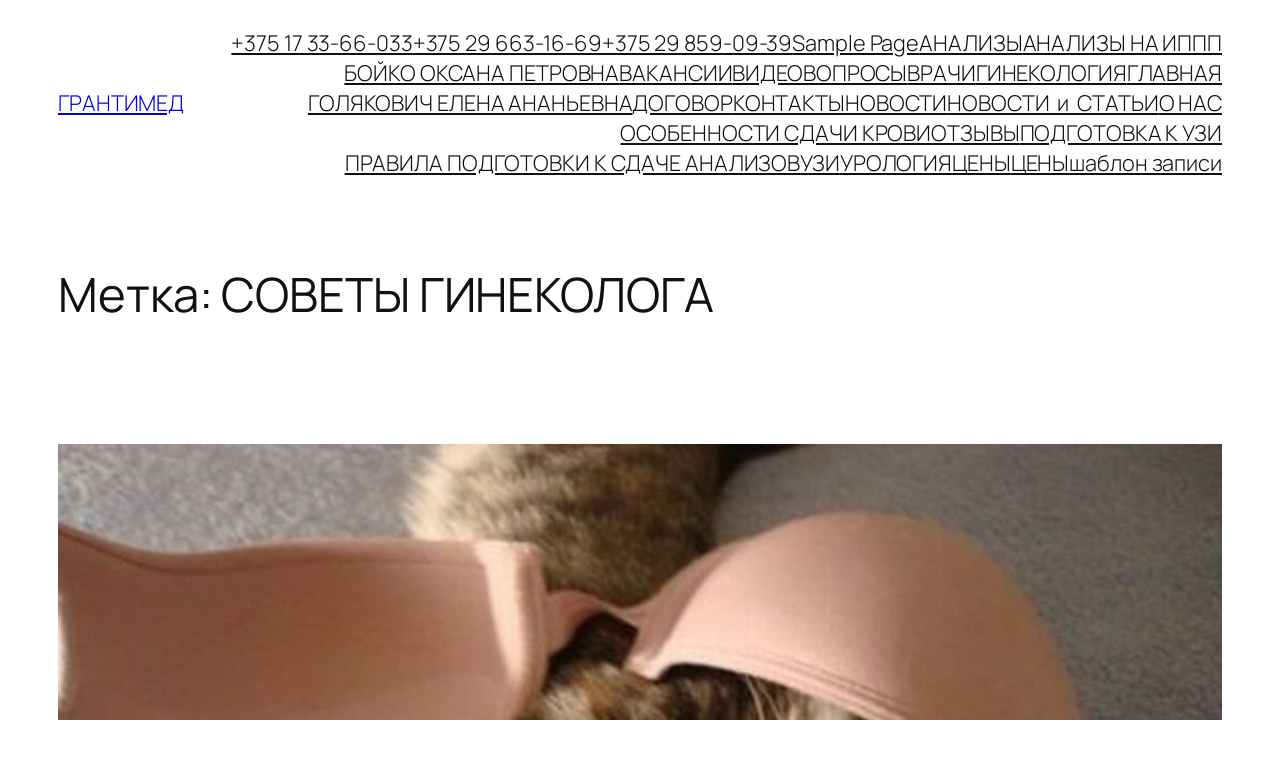

--- FILE ---
content_type: image/svg+xml
request_url: https://grantimed.by/wp-content/uploads/2024/01/logoname.svg
body_size: 36107
content:
��< ? x m l   v e r s i o n = " 1 . 0 "   e n c o d i n g = " U T F - 1 6 " ? >  
 < ! D O C T Y P E   s v g   P U B L I C   " - / / W 3 C / / D T D   S V G   1 . 1 / / E N "   " h t t p : / / w w w . w 3 . o r g / G r a p h i c s / S V G / 1 . 1 / D T D / s v g 1 1 . d t d " >  
 < ! - -   C r e a t o r :   C o r e l D R A W   2 0 2 0   ( 6 4 - B i t )   - - >  
 < s v g   x m l n s = " h t t p : / / w w w . w 3 . o r g / 2 0 0 0 / s v g "   x m l : s p a c e = " p r e s e r v e "   w i d t h = " 1 1 9 . 3 8 m m "   h e i g h t = " 3 4 . 7 1 3 2 m m "   v e r s i o n = " 1 . 1 "   s t y l e = " s h a p e - r e n d e r i n g : g e o m e t r i c P r e c i s i o n ;   t e x t - r e n d e r i n g : g e o m e t r i c P r e c i s i o n ;   i m a g e - r e n d e r i n g : o p t i m i z e Q u a l i t y ;   f i l l - r u l e : e v e n o d d ;   c l i p - r u l e : e v e n o d d "  
 v i e w B o x = " 0   0   1 1 9 3 7 . 9 8   3 4 7 1 . 3 2 "  
   x m l n s : x l i n k = " h t t p : / / w w w . w 3 . o r g / 1 9 9 9 / x l i n k "  
   x m l n s : x o d m = " h t t p : / / w w w . c o r e l . c o m / c o r e l d r a w / o d m / 2 0 0 3 " >  
   < d e f s >  
     < s t y l e   t y p e = " t e x t / c s s " >  
       < ! [ C D A T A [  
         . f i l 0   { f i l l : w h i t e }  
         . f i l 3   { f i l l : # F F 6 6 0 0 }  
         . f i l 1   { f i l l : # 1 0 3 0 6 3 }  
         . f i l 2   { f i l l : # 1 0 3 0 6 3 }  
         . f i l 7   { f i l l : # E D 8 E 0 7 }  
         . f i l 4   { f i l l : b l a c k ; f i l l - r u l e : n o n z e r o }  
         . f i l 5   { f i l l : # 1 0 3 0 6 3 ; f i l l - r u l e : n o n z e r o }  
         . f i l 6   { f i l l : # E D 8 E 0 7 ; f i l l - r u l e : n o n z e r o }  
       ] ] >  
     < / s t y l e >  
   < / d e f s >  
   < g   i d = " !;>9_ x 0 0 2 0 _ 1 " >  
     < m e t a d a t a   i d = " C o r e l C o r p I D _ 0 C o r e l - L a y e r " / >  
     < g   i d = " _ 2 8 5 8 9 6 8 9 4 4 5 9 2 " >  
       < p a t h   c l a s s = " f i l 0 "   d = " M 1 9 8 7 . 6 9   1 9 7 2 . 7 9 c 2 5 . 7 5 , - 3 8 . 7 3   4 6 . 0 5 , - 7 0 . 9 1   6 9 . 5 7 , - 1 1 1 . 4 7   2 1 . 4 , - 3 6 . 9 2   4 0 . 5 9 , - 8 0 . 6 5   5 9 . 8 , - 1 1 9 . 2 7   2 7 . 0 6 , - 5 4 . 4 2   6 1 . 0 1 , - 1 5 0 . 4   8 1 . 6 6 , - 1 8 6 . 5 6   8 . 8 2 , - 1 5 . 4 6   2 5 . 1 7 , - 4 0 . 7   3 9 . 0 9 , - 4 9 . 9 9   9 . 0 6 , - 8 . 0 3   2 0 . 2 2 , - 1 4 . 0 3   3 0 . 5 6 , - 2 2 . 1 3   1 8 . 3 6 , - 1 4 . 4 1   1 3 . 1 2 , - 1 5 . 0 2   1 5 . 8 2 , - 3 6 . 3 7   2 . 9 , - 2 2 . 9 5   1 7 . 5 1 , - 5 2 . 5 9   2 6 . 9 4 , - 7 3 . 5 8   2 5 . 6 4 , - 5 7 . 1 1   1 5 . 8 9 , - 3 0   3 7 . 2 2 , - 6 6 . 6 9   1 2 . 6 2 , - 2 1 . 7 1   - 2 . 0 3 , - 1 4 . 1 4   2 4 . 6 2 , - 2 7 . 6 8   1 8 . 8 6 , - 9 . 5 8   2 0 . 5 2 , - 4 . 6 3   3 9 . 8 6 , - 4 . 0 3   2 9 . 2 3 , - 3 2 . 0 9   6 . 4 5 , - 7 4 . 6   7 3 . 8 1 , - 1 1 6 . 0 3   2 7 . 1 3 , - 1 6 . 6 8   4 8 . 0 7 , - 3 . 9 4   5 8 . 8 2 , 2 2 . 3 6   1 4 . 4 1 , 3 5 . 2 3   - 9 . 0 8 , 5 6 . 0 8   - 2 . 0 6 , 8 2 . 1 9   2 4 . 0 1 , - 7 . 0 2   5 1 . 8 3 , - 6 4 . 2 7   8 3 . 5 6 , - 1 9 . 2 4   3 0 . 7 6 , 4 3 . 6 3   9 , 1 9 3 . 7 9   - 1 . 3 7 , 2 4 7 . 0 3   - 7 . 6 9 , 3 9 . 5 5   - 7 . 8 4 , 8 0 . 6 1   - 1 4 . 5 4 , 1 2 1 . 0 4   - 6 . 3 7 , 3 8 . 4 1   - 1 6 . 2 2 , 7 7 . 2   - 2 3 . 1 4 , 1 1 5 . 6 8   - 6 . 9 9 , 3 8 . 8 1   - 1 0 . 9 6 , 7 8 . 2 2   - 1 8 . 9 1 , 1 1 6 . 6 7   - 2 2 . 5 1 , 1 0 8 . 7 2   - 3 0 . 4 7 , 1 2 0 . 6 8   - 5 7 . 5 5 , 2 1 6 . 5 2   - 1 8 . 2 8 , 6 4 . 6 9   - 4 5 . 6 4 , 1 3 4 . 5 3   - 8 4 . 4 1 , 1 8 9 . 7 5   - 3 9 . 6 8 , 5 6 . 5   - 7 5 . 7 1 , 1 0 2 . 8 3   - 1 2 6 . 8 9 , 1 4 7 . 3 5   - 7 8 . 9 4 , 6 8 . 6 7   - 3 8 . 8 1 , 3 8 . 5 4   - 1 1 7 . 9 4 , 8 9 . 9 5   - 1 5 , 9 . 7 5   - 2 0 . 4 2 , 1 8 . 7 5   - 3 7 . 6 9 , 2 8 . 7 9   - 8 1 . 5 5 , 4 7 . 4   - 5 5 . 8 3 , 1 2 5 . 2 7   - 4 4 . 4 6 , 2 0 3 . 5 5   9 8 . 6 3 , - 2 8 . 6 4   2 3 5 . 3 , - 1 0 7 . 0 7   3 1 2 . 6 8 , - 1 7 5 . 0 6   7 5 . 3 8 , - 6 6 . 2 4   1 8 1 , - 1 7 0 . 5 9   2 2 9 . 1 , - 2 5 8 . 4 7   6 7 . 4 6 , - 1 2 3 . 2 1   1 1 1 . 3 9 , - 2 0 7 . 1 9   1 4 0 . 9 , - 3 4 7   3 2 . 8 , - 1 5 5 . 4 6   2 3 . 0 9 , - 2 8 9 . 1 6   - 3 . 2 7 , - 4 4 4 . 1 4   - 2 2 . 4 7 , - 1 3 2 . 0 5   - 7 1 . 6 4 , - 2 3 5 . 9 3   - 1 3 6 . 8 3 , - 3 5 1 . 2 8   - 3 2 . 0 9 , - 5 6 . 7 6   - 6 1 . 5 9 , - 9 2 . 0 2   - 1 0 6 . 5 , - 1 3 8 . 6 5   - 8 7 . 7 8 , - 9 1 . 1 3   - 9 2 . 7 7 , - 1 1 0 . 4 7   - 1 9 4 . 1 5 , - 1 7 2 . 2 7   - 2 5 . 0 2 , - 1 5 . 2 5   - 4 6 . 5 6 , - 3 4 . 2 6   - 7 0 . 9 9 , - 5 0 . 1 9   - 4 7 . 9 8 , - 3 1 . 2 9   - 1 1 3 . 2 9 , - 5 6 . 1 7   - 1 6 7 . 5 2 , - 7 4 . 9 5   - 1 3 6 . 9 , - 4 7 . 4   - 2 7 1 . 5 7 , - 7 6 . 6 2   - 4 1 7 . 2 7 , - 7 0 . 0 3   - 1 3 1 . 9 9 , 5 . 9 7   - 2 8 2 . 6 2 , 3 4 . 1 3   - 4 0 4 . 0 7 , 8 6 . 7 5   - 1 0 2 . 7 5 , 4 4 . 5 2   - 2 1 9 . 9 7 , 1 0 9 . 0 2   - 3 0 2 . 2 7 , 1 8 5 . 3 6   - 8 2 . 1 5 , 7 6 . 2 1   - 1 6 3 . 6 3 , 1 7 1 . 7 5   - 2 1 7 . 5 8 , 2 7 0 . 0 7   - 2 6 . 8 6 , 4 8 . 9 5   - 6 1 . 9 6 , 1 1 2 . 8 2   - 8 0 . 6 5 , 1 6 4 . 6 3   - 1 7 . 8 6 , 4 9 . 5 1   - 3 9 . 7 3 , 1 4 2 . 9 3   - 4 7 . 2 4 , 1 9 5 . 3 1   - 2 2 . 9 4 , 1 6 0 . 1   - 1 7 . 9 4 , 2 8 4 . 7 5   1 8 . 8 6 , 4 4 1 . 9 9   1 4 . 4 , 6 1 . 5 3   3 2 . 3 8 , 1 2 6 . 8 1   6 3 . 1 , 1 8 2 . 3 1   6 6 . 7 1 , 1 2 0 . 4 8   9 6 . 3 6 , 1 9 3 . 5   2 0 1 . 5 8 , 2 8 6 . 0 1   2 2 . 3 1 , 1 9 . 6 3   3 9 . 0 6 , 4 1 . 3 5   6 0 . 0 4 , 6 1 . 1 9   3 9 . 1 2 , 3 6 . 9 9   1 7 3 . 9 4 , 1 2 7 . 0 8   2 1 7 . 9 9 , 1 4 8 . 4 1   5 0 . 7 3 , 2 4 . 5 6   1 1 4 . 9 6 , 5 9 . 7   1 6 8 . 4 5 , 7 1 . 8 1   2 8 . 2 6 , - 5 0 . 5 5   2 6 . 8 4 , - 1 8 9 . 5 8   - 2 0 . 2 6 , - 2 3 1 . 3   - 2 0 . 9 , - 1 8 . 5 3   - 6 6 . 2 6 , - 3 8 . 2 2   - 9 2 . 2 2 , - 5 2 . 1 4   - 9 3 . 4 4 , - 5 0 . 0 8   - 1 5 2 . 5 5 , - 1 2 7 . 1 8   - 2 1 2 . 5 8 , - 2 1 4 . 6 8   - 8 1 . 9 4 , - 1 1 9 . 4 7   - 1 2 6 . 4 1 , - 2 7 8 . 4 5   - 1 5 3 . 8 7 , - 4 2 0 . 2 9 l - 4 4 . 8   - 2 4 0 . 8 4 c - 2 . 3 , - 3 1 . 1 3   - 2 . 0 5 , - 3 2 . 7 7   - 9 . 4 5 , - 6 2 . 8 7   - 8 . 4 4 , - 3 4 . 2 6   - 1 4 . 4 8 , - 1 5 6 . 1 8   - 1 7 . 0 4 , - 1 9 6 . 5   - 1 . 8 4 , - 2 9 . 0 6   - 8 . 5 9 , - 1 0 5 . 7 6   2 9 . 9 1 , - 1 1 4 . 4 9   6 5 . 4 7 , - 1 4 . 8 3   4 4 . 2 7 , 5 2 . 3 5   8 1 . 9 8 , 5 6 . 7 4   - 1 . 0 6 , - 2 5 . 9 2   - 1 9 . 4 1 , - 6 3 . 4   - 1 5 . 3 6 , - 8 5 . 5 6   4 . 5 7 , - 2 4 . 9 4   2 3 . 2 2 , - 5 2 . 7 9   5 2 . 6 , - 4 6 . 2 5   6 0 . 6 4 , 1 3 . 5   6 1 . 5 2 , 1 1 8 . 1 7   7 9 . 3 9 , 1 2 5 . 9   2 8 . 6 6 , 0 . 9 5   1 0 . 8 , - 1 7 . 2 7   4 8 . 5 1 , 8 . 8 4   1 3 . 1 1 , 9 . 0 8   2 5 . 4 6 , 1 8 . 7 8   3 3 . 4 6 , 3 3 . 0 3   5 2 . 3 7 , 9 3 . 2 6   3 0 . 3 , 1 5 2 . 7   8 8 . 5 7 , 1 7 6 . 8   3 6 . 6 6 , 1 5 . 1 7   4 7 . 6 4 , 3 7 . 5 1   5 8 . 7 8 , 7 4 . 1 9   3 7 . 6 5 , 1 2 3 . 9 3   9 2 . 7 , 1 8 5 . 3 3   1 2 7 . 9 9 , 2 7 0 . 1 9   9 . 4 5 , 2 2 . 7 2   3 1 . 3 6 , 6 8 . 9   5 4 . 9 9 , 7 7 . 8 8   6 4 . 8 6 , - 5 7 . 1 1   - 2 6 . 5 6 , - 3 2 2 . 0 3   - 6 7 . 9 8 , - 3 6 2 . 2   - 3 0 . 9 2 , - 2 9 . 9 7   - 4 9 . 6 4 , - 4 8 . 1 6   - 8 5 . 1 5 , - 7 3 . 5 4   - 6 7 . 1 1 , - 4 7 . 9 9   - 1 2 5 . 7 , - 7 7 . 9 4   - 1 5 7 . 4 6 , - 1 6 0 . 2 3   - 5 5 . 4 4 , - 1 4 3 . 6 4   1 1 2 . 1 , - 1 8 5 . 6 2   2 1 9 . 0 6 , - 2 3 7 . 5 2   5 1 . 0 3 , - 2 4 . 7 5   2 0 . 4 7 , - 6 3 . 7 5   7 1 . 7 4 , - 8 7 . 1 3   1 9 . 7 7 , - 9 . 0 2   3 8 . 7 , - 1 1 . 3 4   5 7 . 2 8 , - 2 3 . 3 7   3 7 . 4 , - 2 4 . 2 3   2 6 . 3 , 2 . 0 7   5 1 . 9 4 , 3 . 0 3   2 9 . 8 2 , 1 . 1 2   6 1 . 1 1 , - 4 7 . 1 3   2 7 6 . 9 8 , 5 . 8 8   9 6 . 8 4 , 2 3 . 7 8   5 0 . 4 , 1 3 . 1   1 3 8 . 4 8 , 2 0 . 4 3   4 7 . 0 8 , 3 . 9 2   1 7 2 . 6 , 2 7 . 0 1   1 6 2 . 1 2 , - 6 3 . 7 3   - 2 . 5 9 , - 2 2 . 3 7   - 2 4 . 8 1 , - 3 7 . 0 1   - 1 5 . 8 3 , - 5 2 . 7   2 8 . 8 8 , - 7 . 6 4   1 0 4 . 0 1 , 6 0 . 4 3   1 2 2 . 1 2 , 8 4 . 4 7   2 3 . 1 7 , 3 0 . 7 4   5 6 . 7 6 , 1 1 7 . 9 8   6 0 . 3 3 , 1 4 7 . 2 6   1 3 . 3 3 , 1 0 9 . 5 4   - 2 1 . 8 9 , 2 3 6 . 1 3   - 8 9 . 3 7 , 3 2 5 . 4 5   - 5 8 . 4 9 , 7 7 . 4 3   - 1 4 9 . 0 2 , 1 4 7 . 2 8   - 2 4 3 . 2 4 , 1 7 5 . 3 3   - 3 4 . 9 1 , 1 0 . 4   - 5 1 . 2 9 , 2 . 2 5   - 5 8 . 1 , 4 5 . 4 4   - 5 . 6 4 , 3 5 . 8 4   - 4 . 8 2 , 4 7 . 0 4   - 2 4 . 9 3 , 7 9 . 1 9   - 5 1 . 0 2 , 8 1 . 5 6   - 7 4 . 0 3 , 1 4 . 5 1   - 1 2 7 . 1 1 , - 0 . 6 5   1 . 0 8 , 2 8   8 . 4 8 , 1 0 . 9 5   1 2 . 7 5 , 5 2 . 8 6   4 . 6 3 , 4 5 . 3 4   4 1 . 7 2 , 8 8 . 4 6   7 8 . 3 3 , 1 1 1 . 8 2   2 5 . 9 4 , 1 6 . 5 6   5 3 . 1 4 , 3 0 . 8 7   7 8 . 4 1 , 4 8 . 5 4   1 5 . 3 1 , 1 0 . 7 1   5 7 . 4 3 , 7 0 . 3 6   7 2 . 3 , 4 3 . 0 8 z " / >  
       < p a t h   c l a s s = " f i l 1 "   d = " M 1 1 4 6 . 2 2   2 3 2 6 . 6 8 c 0 , - 8 . 2 6   1 0 . 3 1 , 0   2 . 6 3 , 0 . 1 8   - 0 . 8 6 , 0 . 0 2   - 2 . 6 3 , 5 . 0 9   - 2 . 6 3 , - 0 . 1 8 z m 1 6 8 5 . 4 2   - 6 2 9 . 7 8 l 0   5 0 . 7 9 c - 2 . 8 2 , 6 1 . 5 5   - 1 6 . 8 5 , 1 5 6 . 0 9   - 2 9 . 8 5 , 2 1 1 . 4 8   - 4 4 . 3 7 , 1 8 8 . 9   - 1 3 8 . 2 3 , 3 5 1 . 0 6   - 2 6 4 . 4 6 , 4 9 7 . 4 5   - 4 4 . 9 9 , 5 2 . 1 7   - 8 3 . 3 7 , 7 6 . 9 5   - 1 3 2 . 9 , 1 2 1 . 0 6   - 5 2 . 4 5 , 4 6 . 7 1   - 2 6 2 . 0 2 , 1 9 7 . 4 5   - 3 2 8 . 6 3 , 1 5 8 . 5 3   - 3 . 3 7 , - 2 8 . 8 8   1 . 5 3 , - 1 0 . 9 3   - 9 . 1 4 , - 3 7 . 0 5   - 8 . 7 4 , - 2 1 . 4 4   - 1 3 . 3 2 , - 5 5 . 4 2   - 7 . 2 3 , - 7 6 . 8 7   8 . 1 7 , - 2 8 . 7 7   1 . 7 4 , - 2 1 . 1 5   5 . 1 1 , - 3 8 . 1 8   2 . 3 2 , - 1 1 . 6 5   2 0 . 3 1 , - 5 2 . 2 6   2 8 . 1 8 , - 6 1 . 2 9   1 4 . 6 2 , - 1 6 . 7 7   2 2 . 4 6 , - 1 9 . 3 7   3 6 . 1 4 , - 3 0 . 2 4   5 . 4 9 , - 4 . 3 7   4 , - 5 . 2 5   1 0 . 4 , - 9 . 8   3 1 . 6 2 , - 2 2 . 4 9   7 9 . 4 3 , - 4 0 . 9 7   1 0 8 . 0 1 , - 6 8 . 0 3   2 2 . 5 7 , - 2 1 . 3 7   4 1 . 4 3 , - 2 5 . 7 7   9 2 . 4 5 , - 8 0 . 7 1   9 . 1 8 , - 9 . 8 8   7 . 7 , - 1 4 . 2   2 0 . 1 4 , - 2 6 . 0 4   1 9 . 7 8 , - 1 8 . 8 3   3 7 . 0 5 , - 5 4 . 6 2   5 1 . 3 3 , - 7 8 . 5 4 l 3 1 . 8   - 5 7 . 6 6 c 2 0 . 6 4 , - 4 1 . 2 7   3 4 . 6 4 , - 8 1 . 8 7   4 9 . 5 2 , - 1 2 6 . 5 3   1 8 . 7 5 , - 5 6 . 2 9   3 1 . 8 1 , - 1 1 1 . 6 2   4 8 . 4 1 , - 1 6 8 . 0 4   2 . 4 6 , - 8 . 3 7   9 . 7 , - 2 5 . 0 4   5 . 0 1 , - 3 2 . 5 1   - 1 6 . 3 2 , 1 . 7 8   - 4 . 9 7 , 0 . 4 8   - 1 0 . 9 3 , 9 . 2 7 l - 2 . 2 9   3 . 4 9 c - 3 . 4 6 , 4 . 9 2   - 3 . 1 2 , 3 . 7 1   - 5 . 9 8 , 8 . 4 5 l - 1 0 . 4 9   1 5 . 4 9 c - 2 . 8 8 , 4 . 4 8   - 1 . 2 4 , 2 . 9 4   - 4 . 1 3 , 7 . 4 1 l - 1 8 . 0 9   3 0 . 9 7 c - 4 . 8 , 9 . 8 5   - 3 . 1 8 , 6 . 8 7   - 1 0 . 0 2 , 1 5 . 9 5   - 4 . 2 , 5 . 5 7   - 6 . 3 9 , 1 0 . 8 2   - 9 . 2 7 , 1 6 . 7 1 l - 1 8 . 4 6   3 0 . 6 c - 0 . 2 6 , 0 . 4 8   - 4 . 1 4 , 9 . 4 7   - 4 . 3 4 , 1 0 . 0 9 l - 2 5 . 2 5   6 1 . 3 3 c - 1 6 . 4 2 , 3 1 . 8 6   - 1 2 . 4 4 , 2 7 . 0 1   - 1 6 . 5 7 , 5 8 . 4 7   - 2 . 2 7 , 1 7 . 3 5   - 4 . 1 4 , 0 . 1 6   - 5 . 6 2 , 2 0 . 3 5   - 0 . 9 8 , 1 3 . 3 1   1 . 7 9 , 1 0 . 4 8   - 2 . 7 1 , 2 3 . 2 7   - 0 . 3 , 0 . 8 8   - 1 . 3 3 , 3 . 2 5   - 1 . 6 3 , 4 . 1 3   - 0 . 2 5 , 0 . 6 9   - 0 . 5 , 1 . 4 6   - 0 . 7 3 , 2 . 1 6   - 1 1 . 8 6 , 3 5 . 0 3   - 8 . 0 3 , 1 8 . 8 8   - 1 2 . 3 8 , 5 4   - 1 . 7 4 , 1 4 . 0 3   - 0 . 4 8 , 2 . 7 9   - 3 . 4 1 , 1 1 . 0 1 l - 2 . 7 8   8 . 7 7 c - 1 . 9 9 , 6 . 1 2   - 5 . 0 8 , 1 2 . 0 1   - 8 . 0 3 , 1 7 . 9 4   - 3 . 9 9 , 8 . 0 4   - 2 . 9 , 6 . 7 5   - 8 . 7 , 1 4 . 3 9   - 3 0 . 5 4 , 4 0 . 2 6   - 1 8 . 7 9 , 4 1 . 8   - 6 3 . 5 , 8 6 . 5 7   - 1 1 . 6 8 , 1 1 . 7   - 1 2 . 3 9 , 1 9 . 7 8   - 2 8 . 7 8 , 2 0 . 2 l - 0 . 4   - 2 0 . 5 3 c 1 9 . 7 7 , - 1 6 . 4 8   4 3 . 0 7 , - 4 0 . 7   5 1 . 0 3 , - 6 4 . 4 l 8 . 2 5   - 2 6 . 3 7 c 6 . 9 , - 1 9 . 9 8   2 7 . 1 1 , - 5 6 . 3 3   3 1 . 5 9 , - 6 9 . 4 3   6 . 0 3 , - 1 7 . 6 6   - 4 . 7 1 , - 3 . 3 1   1 0 . 6 7 , - 3 8 . 3 9   7 . 3 8 , - 1 6 . 8 3   - 0 . 4 4 , - 2 9 . 8 5   9 . 3 6 , - 4 8 . 3 6 l 1 5 . 0 7   - 4 2 . 6 5 c 0 . 2 1 , - 0 . 7 7   0 . 3 9 , - 1 . 5 1   0 . 5 7 , - 2 . 3 1   3 . 3 7 , - 1 4 . 7 1   - 2 . 3 5 , 1 1 . 8 5   0 . 7 6 , - 5 . 0 1 l 1 0 . 7 9   - 4 1 . 1 6 c 0 . 8 6 , - 3 . 7 7   0 . 6 6 , - 6 . 2 8   1 . 4 9 , - 1 0 . 0 5 l 4 . 3 4   - 1 2 . 9 8 c 1 2 . 2 , - 3 7 . 7 2   3 5 . 8 1 , - 7 5 . 9 3   6 2 . 8 7 , - 1 0 4 . 5 2   1 0 . 7 2 , - 1 1 . 3 3   1 0 . 3 9 , - 1 6 . 2 6   2 1 . 6 3 , - 2 7 . 4 3   8 . 7 7 , - 8 . 7 2   5 . 1 , - 6 . 1 7   9 . 5 7 , - 1 3 . 5 2   5 . 1 9 , - 8 . 5 4   6 . 6 9 , - 6 . 2 3   1 0 . 0 4 , - 1 5 . 9 4 l 6 . 2 6   - 1 6 . 8 2 c - 2 5 . 4 4 , 0   - 3 3 . 5 1 , - 6 . 7 8   - 4 3 . 0 1 , - 5 . 9 3   - 1 7 . 6 1 , 1 . 5 9   - 3 3 . 5 , 1 6 . 9 1   - 4 4 . 9 , 2 7 . 6 9   - 1 0 . 1 4 , 9 . 6 1   - 1 1 . 0 8 , 7 . 3 4   - 2 0 . 4 5 , 1 4 . 1 8   - 6 . 2 7 , 4 . 5 5   - 1 . 9 1 , 1 . 4 5   - 7 . 1 1 , 4 . 4 3   - 1 4 . 8 7 , 8 . 5 2   - 1 9 . 8 4 , 2 3 . 1 4   - 3 4 . 6 5 , 3 7 . 5 1   - 5 . 4 9 , 5 . 3 1   - 7 . 3 3 , 7 . 0 3   - 1 0 . 5 3 , 1 2 . 5 5   - 6 . 5 6 , 1 1 . 3 1   - 2 4 . 5 2 , 2 5 . 3 3   - 3 2 . 5 , 3 6 . 7 6   - 4 . 6 1 , 6 . 6   - 0 . 8 , 1 . 8 8   - 4 . 1 2 , 7 . 4 3 l - 1 3 . 6 3   2 1 c - 7 . 8 2 , 1 1 . 1 9   - 1 9 . 6 2 , 1 9 . 9 2   - 2 7 . 8 2 , 3 2 . 7 8   - 1 . 8 , 2 . 8 1   - 3 . 1 1 , 3 . 9 3   - 5 . 0 4 , 6 . 5 1 l - 4 5 . 8 6   7 2 . 4 7 c - 1 2 . 5 3 , 2 0 . 9 7   - 2 6 . 7 , 3 4 . 8   - 4 7 . 1 5 , 4 8 . 0 8   - 1 . 8 5 , 1 . 2   - 1 1 . 8 3 , 6 . 0 4   - 1 5 . 3 3 , 7 . 7 6   - 5 . 3 7 , 2 . 6 6   - 1 0 . 5 6 , 5 . 3 2   - 1 5 . 4 1 , 7 . 6 8   - 2 8 . 7 1 , 1 3 . 9 5   - 2 6 . 8 6 , 1 9 . 1 6   - 2 0 . 6 7 , 3 7 . 0 6 l 1 . 4 1   4 . 3 7 c 1 . 5 6 , 4 . 8 1   - 0 . 2 7 , 0 . 6   2 . 0 4 , 6 . 6 1   4 . 5 6 , 1 1 . 8 4   8 . 7 2 , 1 2 . 1 2   9 . 6 9 , 2 4 . 9 5   4 . 0 3 , 5 3 . 1 5   - 0 . 2 6 , 6 9 . 5 5   - 2 1 . 3 1 , 1 1 1 . 7 3   - 2 0 . 2 , 4 0 . 5   - 5 4 . 7 4 , 7 6 . 3 1   - 9 1 . 2 8 , 1 0 7 . 8 5   - 1 1 . 0 9 , 9 . 5 6   - 2 7 . 8 5 , 1 5 . 7 3   - 3 9 . 1 4 , 2 7 . 2 4 l - 5 0 . 3 2   5 0 . 6 9 c - 9 . 5 1 , 9 . 3 9   - 1 4 . 5 1 , 7 . 4   - 2 0 . 2 , 1 4 . 4 4   - 6 . 4 1 , 7 . 9 4   - 3 . 1 9 , 9 . 1 7   - 1 4 . 5 , 2 0 . 1 2   - 1 5 . 4 5 , 1 4 . 9 7   - 6 6 . 1 7 , 8 1 . 7 1   - 6 8 . 8 5 , 9 5 . 6 6   - 6 . 1 8 , 3 2 . 2 1   6 . 8 9 , 1 3 . 7 5   - 1 2 . 9 7 , 5 3 . 4 1 l - 2 0 . 5 5   4 5 . 8 2 c - 3 . 0 2 , 4 . 1 1   - 2 8 . 3 7 , 2 8 . 9   - 3 3 . 2 , 3 3 . 1 7   - 1 7 . 3 7 , 1 5 . 3 3   - 3 2 . 1 7 , 1 1 . 4 3   - 5 4 . 9 5 , 1 1 . 4 3   0 . 4 6 , - 2 9 . 8 7   2 4 . 2 7 , 0 . 5 6   6 5 . 6 3 , - 6 1 . 3 5   1 5 . 0 6 , - 2 2 . 5 4   1 6 . 6 5 , - 1 0 . 0 8   2 1 . 2 5 , - 4 2 . 2 4   4 . 5 7 , - 3 1 . 9 6   3 5 . 3 8 , - 1 0 8 . 7 4   5 5 . 8 4 , - 1 2 8 . 8 6 l 3 4 . 2 2   - 2 9 . 2 8 c 1 1 . 4 8 , - 1 5 . 6 4   1 3 . 8 3 , - 1 8 . 5 9   2 7 . 9 6 , - 3 2 . 6 4   1 4 . 6 3 , - 1 4 . 5 5   2 0 . 8 2 , - 1 7 . 2   3 4 . 7 1 , - 2 8 . 7 7   7 . 4 1 , - 6 . 1 7   6 . 8 8 , - 9 . 1 2   1 6 . 4 8 , - 1 5 . 2 7 l 5 2 . 8 2   - 4 2 . 4 3 c 1 2 . 0 1 , - 1 2 . 4 7   1 7 . 9 7 , - 2 3 . 4 6   2 7 . 1 4 , - 3 3 . 4 6   3 8 . 1 6 , - 4 1 . 5 5   8 7 . 6 , - 1 1 4 . 3 8   6 1 . 6 4 , - 1 7 3 . 8 7   - 8 . 4 6 , - 1 9 . 4   - 3 0 . 9 5 , - 3 7 . 4 8   - 5 1 . 2 3 , - 7 5 . 7 4   - 7 . 2 6 , - 1 3 . 6 8   - 2 1 . 4 5 , - 2 1 . 3 7   - 3 0 . 3 1 , - 3 3 . 1 8   - 5 . 2 5 , - 6 . 9 9   - 6 . 3 4 , - 1 1 . 9 2   - 1 2 . 9 , - 1 8 . 8 5   - 3 0 . 1 5 , - 3 1 . 8 3   - 2 6 . 4 , - 3 6 . 6 2   - 4 0 . 4 7 , - 5 1 . 8 8   - 1 2 . 3 7 , - 1 3 . 4 2   - 2 2 . 6 4 , - 1 6 . 2 7   - 3 3 . 5 2 , - 2 7 . 0 9   - 2 6 . 5 , - 2 6 . 3 7   - 7 3 . 0 1 , - 6 1 . 9   - 1 0 8 . 2 2 , - 7 9 . 3 7   - 3 9 . 9 5 , - 1 9 . 8 2   - 7 1 . 5 2 , - 5 8 . 1 3   - 9 0 . 3 6 , - 9 7 . 2 3   - 5 6 . 2 , - 1 1 6 . 6 1   - 1 4 . 8 9 , - 1 1 1 . 4 7   - 3 8 . 0 8 , - 1 4 9 . 5 1   - 6 . 9 1 , - 1 1 . 3 4   - 1 0 . 8 4 , - 8 . 5 7   - 2 1 . 9 9 , - 9 . 7 5   - 1 5 . 2 4 , - 1 . 6 2   - 1 1 . 2 3 , - 4 . 0 2   - 2 2 . 5 6 , - 6 . 3 l 3 . 6 4   - 7 . 9 1 c 0 . 3 , - 0 . 5 8   0 . 6 2 , - 1 . 3 8   0 . 9 5 , - 1 . 9 4   1 0 . 4 , - 1 7 . 9 3   4 1 . 2 9 , - 1 7 . 8 8   5 4 . 6 8 , - 3 4 . 7 9   1 6 . 4 7 , - 2 0 . 8   9 . 9 5 , - 2 2 . 2 1   - 1 . 5 3 , - 4 1 . 9 6   - 2 . 1 9 , - 3 . 7 7   0 . 1 6 , - 0 . 9   - 3 . 1 3 , - 5 . 5 3 l - 2 4 . 8 5   - 3 2 . 8 7 c - 9 . 0 2 , - 1 5 . 2   - 1 2 . 4 4 , - 2 3 . 1 4   - 1 2 . 4 4 , - 4 2 . 3 9 l 1 1 . 5 4   0 c 0 . 3 3 , 1 4 . 8   0 . 1 1 , 5 . 8 9   3 . 5 6 , 1 3 . 7 6   7 . 0 2 , 1 6 . 0 2   1 2 . 1 5 , 1 0 . 7   2 2 . 7 , 2 0 . 8 7   3 . 9 7 , 2 2 . 2 6   4 5 . 3 6 , 3 1   3 8 . 3 3 , 7 0 . 4 5   - 4 . 3 1 , 2 4 . 2 1   - 3 9 . 3 9 , 5 9 . 9 1   - 1 6 . 6 4 , 8 3 . 6 2   4 7 . 9 8 , 5 0   8 2 . 5 , 9 2 . 9 9   1 2 0 . 9 9 , 0 . 5 4   2 7 . 4 7 , - 6 5 . 9 9   1 3 . 9 3 , - 1 3 0 . 1 3   3 2 . 6 3 , - 1 9 5 . 3 9   9 . 6 4 , - 3 3 . 6 4   2 0 . 5 5 , - 4 5 . 4 1   4 1 . 3 2 , - 7 1 . 2 8   1 3 . 9 1 , - 1 7 . 3 3   - 2 . 2 5 , - 7 6 . 9   1 6 . 0 8 , - 9 8 . 1 1   2 2 . 4 8 , 1 2 . 0 3   1 6 . 0 8 , 1 0 4 . 6 3   - 5 . 5 4 , 1 3 7 . 4 8   - 1 9 . 1 7 , 2 9 . 1 1   - 4 7 . 8 2 , 3 4 . 6 7   - 4 3 . 2 7 , 1 2 8 . 2 2   1 2 8 . 2 4 , 1 . 2 1   2 6 8 . 8 6 , - 1 4 1 . 9 1   3 1 8 . 9 4 , - 2 5 0 . 6 4   3 3 . 5 5 , - 7 2 . 8 3   5 1 . 1 3 , - 1 5 7 . 0 3   3 5 . 1 3 , - 2 3 6 . 7 7   - 6 . 9 2 , - 3 4 . 5 2   - 1 9 . 9 6 , - 7 2 . 8 1   - 3 8 . 1 3 , - 1 0 3 . 0 3   - 1 1 . 5 2 , - 1 9 . 1 8   - 4 7 . 8 3 , - 7 1 . 0 8   - 6 7 . 2 3 , - 7 7 . 8 8   - 1 3 . 2 4 , 2 1 . 8 4   - 2 . 3 , 5 3 . 3 7   - 2 6 . 2 8 , 7 2 . 8 7   - 2 1 . 4 5 , 1 7 . 4 5   - 4 5 . 8 , 1 9 . 1 5   - 7 1 . 7 7 , 2 6 . 2 8   - 8 4 . 5 4 , 2 3 . 2 4   - 2 1 4 . 2 3 , - 5 1 . 0 2   - 3 3 1 . 9 1 , - 5 2 . 3 1   - 3 2 . 4 5 , - 0 . 3 5   - 6 2 . 6 , - 0 . 7 3   - 9 4 . 8 5 , 3 . 5 4   - 2 3 . 3 9 , 3 . 1   - 6 9 . 1 9 , - 3 . 9 5   - 8 3 . 4 7 , 1 6 . 9 6   1 5 . 7 , 1 1 . 8 2   5 3 . 6 1 , 3 . 1 2   7 4 . 4 , 3 . 1 5   2 3 . 4 7 , 0 . 0 3   4 5 . 6 9 , 7 . 6 7   6 6 . 2 , 1 7 . 1 5   8 6 . 4 6 , 3 9 . 9 5   3 4 . 5 8 , 4 4 . 3   1 1 . 7 1 , 8 9 . 3 3   7 . 7 7 , 1 8 . 6 3   8 . 8 4 , 1 4 . 3 9   8 . 6 , 3 7 . 4 8   - 0 . 9 3 , 9 0 . 4   2 1 . 9 1 , 6 3 . 2 5   3 3 . 4 8 , 1 0 2 . 9 8 l - 2 7 . 7   2 7 . 0 3 c - 0 . 5 9 , 1 7 . 2 4   3 . 9 , 6 0 . 0 1   - 1 4 . 7 4 , 6 8 . 8   - 1 9 . 2 5 , 9 . 0 9   - 4 8 . 4 9 , 3 . 4 3   - 6 6 . 3 , 1 7 . 7 4   - 0 . 9 1 , 5 8 . 3 4   6 4 . 2 4 , 4 7 . 0 2   1 0 2 . 7 8 , 7 6 . 4   2 4 . 9 2 , 1 9   5 0 . 0 8 , 1 1 2 . 7 1   3 3 . 1 3 , 1 3 8 . 6 6   - 1 1 . 4 8 , - 6 . 8 6   - 1 5 . 2 7 , - 2 0 . 6 5   - 1 9 . 7 8 , - 3 3 . 2 7 l - 1 9 . 6 6   - 6 1 . 5 6 c - 1 4 . 1 4 , - 2 8 . 2 9   - 2 5 . 9 6 , - 4 7 . 5 5   - 5 6 . 3 4 , - 5 3 . 3 3   - 9 . 7 1 , - 1 . 8 4   - 1 8 . 6 2 , 0 . 1 1   - 2 8 . 4 8 , - 3 . 2 6   - 0 . 6 8 , - 0 . 2 3   - 1 . 3 8 , - 0 . 6   - 2 . 0 6 , - 0 . 8 3   - 0 . 6 9 , - 0 . 2 4   - 1 . 4 2 , - 0 . 5 4   - 2 . 1 1 , - 0 . 7 7   - 1 0 . 4 9 , - 3 . 5   - 1 3 . 1 5 , - 3 . 9 8   - 2 1 . 8 6 , - 1 2 . 7 8   - 9 . 2 2 , - 9 . 3 2   - 1 7 . 1 1 , - 4 3 . 0 7   - 1 2 . 4 7 , - 5 6 . 1 6   3 . 7 4 , - 1 0 . 5 9   1 0 . 9 7 , - 1 6 . 5 5   1 8 . 2 1 , - 2 4 . 9 l 6 6 . 6 3   0 . 0 3 c 0 , - 1 5 . 4 6   - 2 . 8 4 , - 3 7 . 2 4   1 . 7 8 , - 5 0 . 1 7   1 1 . 3 3 , - 3 1 . 7 3   2 5 . 3 2 , - 2 5 . 4 7   2 . 5 5 , - 5 8 . 0 5 l - 1 6   - 5 3 . 2 8 c - 0 . 8 , - 9 . 5 5   0 . 1 2 , - 2 4 . 5 6   0 . 1 2 , - 3 4 . 7 4 l - 1 7 . 3 1   0 c 0 . 4 6 , 3 5 . 3 3   - 2 9 . 1 4 , 6 0 . 3 9   - 3 9 . 8 , 9 2 . 9 4   - 3 . 3 1 , 1 0 . 1 1   - 6 . 6 3 , 2 3   - 1 1 . 0 6 , 3 2 . 2 4   - 1 4 . 4 4 , 3 0 . 1 2   - 2 6 . 5 1 , 2 9 . 5 2   - 3 9 . 5 7 , 4 9 . 9   - 7 . 1 , 1 1 . 0 8   - 5 . 6 9 , 1 6 . 6 4   - 1 6 . 2 2 , 2 7 . 0 6   - 1 1 . 9 2 , 1 1 . 8   - 1 0 . 6 , 9 . 1 2   - 1 8 . 4 6 , 2 4 . 8 4   - 8 . 5 , 1 7 . 0 2   - 1 5 , 4 7 . 3   - 3 0 . 8 8 , 5 8 . 5 9   - 3 0 . 4 2 , 2 1 . 6 1   - 3 3 . 4 1 , 0 . 5 6   - 5 7 . 5 2 , - 1 1 . 4 6   - 2 6 . 0 6 , - 1 2 . 9 8   - 1 7 . 7 5 , - 8 . 3 2   - 6 8 . 4 7 , 3 . 7 9   - 1 5 . 7 9 , 3 . 7 7   - 1 6 . 7 , 8 . 7   - 3 5 . 4 8 , 2 . 0 3   - 1 8 . 3 1 , - 6 . 5 1   - 2 0 . 3 7 , 1 . 6 9   - 3 6 . 7 7 , - 6 . 5 1   - 4 4 . 3 1 , - 2 2 . 1 4   - 6 4 . 6 6 , - 1 0 . 5 3   - 9 8 . 8 8 , - 7 7 . 1 7   - 1 6 . 5 1 , - 3 2 . 1 8   - 1 4 . 3 , - 3 9 . 3 3   - 1 4 . 4 1 , - 7 5 . 0 3   - 0 . 1 1 , - 3 2 . 6 5   1 . 1 9 , - 4 1 . 2 5   1 9 . 1 9 , - 6 7 . 4   1 2 . 5 5 , - 1 8 . 2 3   1 0 4 . 3 2 , - 6 9 . 3 9   1 6 5 . 1 7 , - 2 7 . 5 2 l 4 3 . 7   4 2 . 9 6 c 8 . 4 2 , 1 3 . 5   1 . 8 9 , 2 4 . 7 4   - 8 . 7 4 , 2 8 . 8 6   - 1 9 . 9 6 , - 0 . 4 4   - 6 . 8 2 , - 1 1 . 1 5   - 2 6 . 8 6 , - 4 . 2 1   - 2 6 . 6 9 , 9 . 2 4   - 4 3 . 8 7 , 3 8 . 4 9   - 5 9 . 7 2 , 3 8 . 8 4 l - 5 . 3 1   - 1 2 c - 3 . 1 7 , - 1 5 . 7 5   2 . 6 5 , - 2 6 . 9 6   1 6 . 6 4 , - 3 4 . 3 9 l 4 0 . 1 3   - 1 1 . 8 2 c 1 . 1 9 , - 1 1 . 8 1   3 . 2 5 , - 8 . 5 8   6 . 2 6 , - 1 6 . 8 3   - 2 7 . 5 3 , 0   - 3 3 . 9 8 , - 9 . 8   - 5 9 . 2 , - 1 8 . 8 1   - 1 8 . 2 8 , - 6 . 5 3   - 1 0 . 2 8 , - 5 . 3 3   - 2 8 . 0 8 , 0 . 7 6   - 2 8 . 5 4 , 9 . 7 6   - 5 2 . 7 4 , 2 0 . 9   - 6 6 . 6 8 , 4 8 . 8   - 3 2 . 8 6 , 6 5 . 8 1   3 . 6 2 , 1 3 2 . 2 6   5 2 . 7 8 , 1 4 8 . 3 6   3 8 . 6 9 , 1 2 . 6 6   2 0 . 0 1 , 6 . 3 4   4 8 . 5 5 , 1 2 . 0 6   7 . 9 6 , 1 . 5 9   5 . 0 1 , 2 . 8 1   1 2 . 8 1 , 4 . 5   1 6 . 8 2 , 3 . 6 4   5 3 . 7 , 3 . 1 1   6 8 . 6 9 , - 5 . 1 9   2 1 . 2 8 , - 1 1 . 7 9   1 0 . 2 9 , 3 . 5 2   5 7 . 7 1 , - 2 0 . 2   4 8 . 5 2 , - 2 4 . 2 7   8 2 . 0 4 , - 7 2 . 5 6   1 0 9 . 6 7 , - 1 1 8 . 3 3   2 2 . 5 1 , - 3 7 . 2 8   3 0 . 5 5 , - 6 9 . 7 7   3 6 . 6 2 , - 7 8 . 8 2   1 3 . 6 5 , - 2 0 . 3 4   3 3 . 9 7 , - 5 2 . 7 3   4 8 . 3 4 , - 6 7 . 1   2 2 . 3 8 , - 2 2 . 3 7   3 0 . 4 8 , - 5 . 2 1   3 0 . 4 8 , - 4 4 . 5 5 l - 1 3 . 6 5   - 3 . 6 6 c - 0 . 6 , - 0 . 2 8   - 1 . 3 1 , - 0 . 7 1   - 1 . 8 9 , - 1   - 6 . 9 6 , - 3 . 4 8   - 7 . 0 4 , - 3 . 8 2   - 1 3 . 2 4 , - 6 . 9 6   - 7 . 1 9 , - 3 . 6 4   - 6 . 2 2 , - 3 . 1 2   - 1 4 . 4 5 , - 5 . 7 5 l - 3 4 . 5 2   - 5 . 9 c - 2 2 . 2 5 , - 2 . 9 1   2 . 1 3 , - 5 . 5 6   - 5 5 , - 5 . 5 9   - 2 9 . 0 2 , - 0 . 0 2   - 2 6 . 0 1 , 0 . 9 3   - 4 6 . 8 3 , 5 . 1 2   - 4 . 0 3 , 0 . 8 1   - 4 . 3 2 , 0 . 3 4   - 8 . 0 1 , 0 . 6 4 l - 6 0 . 4 4   2 0 . 3 7 c - 9 . 2 7 , 3 . 2 3   - 5 . 0 8 , 2 . 7 5   - 1 7 . 4 8 , 2 . 7 3   - 0 . 0 5 , - 2 8 . 8 5   2 2 . 5 8 , - 2 3 . 0 8   2 3 . 0 9 , - 4 6 . 1 8   - 6 5 . 1 4 , 1 5 . 9 7   - 2 . 6 , 7 5 . 2 1   - 1 0 3 . 6 2 , 1 0 7 . 0 6   - 5 3 . 5 6 , 1 6 . 8 9   - 9 9 . 4 8 , 2 9 . 9 3   - 1 4 5 . 3 , 6 5 . 3 8   - 5 3 . 7 6 , 4 1 . 5 8   - 7 2 . 3 4 , 7 1 . 2 5   - 4 0 . 6 3 , 1 3 7 . 2 6   2 7 . 1 8 , 5 6 . 6 2   5 1 . 0 3 , 7 2 . 4 4   9 6 . 6 1 , 1 1 1 . 2 4   3 6 . 0 8 , 3 0 . 7 3   8 4 . 7 5 , 5 3 . 4 7   1 2 3 . 6 8 , 8 6 . 9 9   3 7 . 5 1 , 3 2 . 3 1   6 0 . 3 7 , 9 0 . 5 3   7 3 . 4 4 , 1 3 7 . 2 3   1 8 . 8 , 6 7 . 1 3   5 8 . 9 , 1 4 3 . 3 5   3 6 . 1 , 2 1 4 . 7 1   - 5 . 4 5 , 1 7 . 0 6   - 4 . 1 6 , 2 8 . 1 5   - 7 . 1 1 , 4 4 . 8 7   - 4 . 7 , 2 6 . 5 9   - 1 4 . 2 9 , 4 3 . 5 3   - 1 9 . 6 6 , 8 4 . 6 8   - 3 . 0 9 , 2 3 . 6 9   9 . 9 7 , 5 9 . 4 5   2 3 . 1 4 , 7 9 . 2 7 l 4 6 . 8 3   5 7 . 0 6 c 8 . 7 8 , 1 0   2 0 6 . 2 1 , 1 0 8 . 3 1   2 6 7 . 8 , 1 5 3 . 6 2   2 0 . 8 2 , 1 5 . 3 2   4 9 . 1 9 , 2 8 . 7 1   2 4 . 0 8 , 5 6 . 7 5   - 1 8 . 7 5 , 2 0 . 9 3   - 3 3 . 2 3 , 2 9 . 5   - 4 8 . 7 5 , 5 5 . 4 2   - 5 6 . 2 3 , 9 3 . 9 1   - 6 6 . 5 3 , 2 0 3 . 5   - 1 2 2 . 1 4 , 2 9 6 . 3 2   - 2 3 . 0 8 , 3 8 . 5 1   - 2 8 . 3 5 , 3 0 . 3 1   - 4 7 . 3 9 , 5 9 . 4   - 1 7 . 0 1 , 2 5 . 9 8   - 3 0 . 2 6 , 2 9 . 0 3   - 4 0 . 4 5 , 6 3 . 3 4   - 1 3 . 8 , 4 6 . 4 6   - 1 7 . 7 5 , 6 6 . 1 5   1 8 . 2 7 , 1 1 2 . 2   1 3 . 3 9 , 1 7 . 1 3   7 . 7 , 2 2 . 3 5   2 9 . 6 , 2 2 . 3 5 l 8 . 2 1   - 2 0 . 6 6 c 1 . 8 8 , - 1 3 . 3 3   - 1 . 5 2 , - 1 0 . 9 9   5 . 1 , - 2 3 . 7 5 l 4 9 . 3 8   - 1 1 5 . 1 2 c 6 . 8 3 , - 1 8 . 4 6   4 4 . 4 , - 8 6 . 5   5 8 . 0 3 , - 1 0 6 . 4 7   2 2 . 5 , - 3 2 . 9 9   4 7 . 6 3 , - 6 6 . 1 5   6 5 . 7 7 , - 1 0 1 . 6 1   3 . 3 8 , - 6 . 6 2   1 7 . 4 2 , - 2 7 . 1 6   2 2 . 6 , - 3 2 . 2 4   1 7 . 9 , - 1 7 . 5 8   1 8 . 4 7 , - 1 4 . 8 4   3 0 . 2 , - 2 4 . 6 3   5 . 1 4 , - 4 . 2 9   1 6 . 6 8 , - 2 5 . 8 4   2 1 . 9 9 , - 3 2 . 8 5 l 3 8 . 5 2   - 4 5 . 1 7 c 2 9 . 0 5 , - 4 0 . 2 4   5 2 . 7 4 , - 7 7 . 7 3   6 9 . 0 9 , - 1 2 4 . 2 8   2 0 . 1 7 , - 5 7 . 4 1   - 4 1 . 4 2 , - 1 0 2 . 2 4   - 6 3 . 8 5 , - 1 4 8 . 6 7   - 1 9 . 0 8 , - 3 9 . 4 9   - 2 9 . 4 7 , - 3 2 . 9 8   - 5 2 . 4 2 , - 5 7 . 2 5   - 9 . 6 1 , - 1 0 . 1 8   - 1 8 . 4 5 , - 1 2 . 0 6   - 3 0 . 4 , - 2 4 . 4 3   - 8 . 6 1 , - 8 . 9 2   - 1 9 . 5 , - 1 8 . 3 2   - 2 7 . 5 9 , - 2 7 . 2 5   - 6 . 6 8 , - 7 . 3 5   - 6 . 1 7 , - 1 1 . 9 9   - 1 1 . 5 2 , - 1 7 . 3 3   - 5 . 0 8 , - 5 . 0 8   - 9 . 1 9 , - 4 . 6 7   - 1 5 . 8 3 , - 1 0 . 1 6   - 7 . 0 2 , - 5 . 7 8   - 2 0 . 5 8 , - 2 0 . 4   - 2 7 . 2 8 , - 2 7 . 5 4   - 1 6 . 1 3 , - 1 7 . 1 8   - 5 3 . 7 3 , - 2 4 . 7 2   - 7 6 . 9 9 , - 3 2 . 6 8   - 1 1 . 5 7 , - 3 . 9 6   - 1 4 . 1 2 , - 2 . 3   - 2 4 . 5 5 , - 4 . 3 1   - 6 . 0 7 , - 1 . 1 6   - 1 3 . 4 2 , - 3 . 7 7   - 2 0 . 6 3 , - 5 . 3 5   - 1 6 . 0 1 , - 3 . 5 2   - 3 5 . 1 , - 7 . 3 2   - 3 8 . 0 3 , - 1 6 . 8   2 2 . 2 4 , - 0 . 4 9   0 . 5 2 , - 4 . 4 6   2 3 . 1 8 , - 6 . 1   1 5 , - 1 . 0 9   1 9 . 6 9 , 6 . 5 1   4 6 . 1 6 , 6 . 0 3 l 2 3 . 0 6   2 . 9 1 c 2 . 2 4 , 0 . 7 6   - 0 . 0 5 , 0 . 6 4   6 . 4 8 , 2 . 1 7   4 1 . 2 8 , 9 . 6 6   2 1 . 4 , 3 . 4 3   6 2 . 6 7 , 2 1 . 0 3   6 . 4 4 , 2 . 7 6   - 7 . 0 6 , 1 . 0 7   8 . 7 2 , 2 . 8 2   1 . 4 5 , - 1 . 5   3 . 7 , - 3 . 3 5   5 . 5 5 , - 5 . 9 9 l 7 . 4 6   - 1 2 . 7 5 c 3 . 3 2 , - 4 . 3 6   2 . 5 5 , - 2 . 5 3   4 . 3 1 , - 4 . 3 4   1 9 . 4 2 , 1 3 . 4 3   1 5 . 9 9 , 4 9 . 6 7   3 3 . 0 5 , 6 7 . 9 5   1 7 . 4 8 , 1 8 . 7 3   3 4 . 8 , 2 8 . 7 8   5 3 . 5 3 , 4 7 . 4 8   1 4 . 7 9 , 1 4 . 7 5   3 9 . 1 5 , 3 5 . 0 1   4 9 . 0 5 , 5 1 . 9 6 l 2 1 . 7 1   3 0 . 2 4 c 1 4 . 0 7 , 1 8 . 4 9   2 6 . 6 4 , 2 5 . 0 2   4 4 . 3 2 , 5 6 . 6 9   5 . 2 1 , 9 . 3 6   1 . 2 8 , 8 . 5 3   7 . 6 , 1 8 . 3 7   3 . 3 4 , 5 . 1 9   6 . 1 8 , 6 . 5   9 . 5 1 , 1 3 . 5 8   5 . 9 6 , 1 2 . 6 7   4 . 5 7 , 8 0 . 2 4   3 . 6 9 , 9 7 . 7 9   - 1 . 6 3 , 3 2 . 1 7   - 4 8 . 0 2 , 1 0 5 . 1 5   - 7 0 . 9 6 , 1 2 8 . 1 8   - 1 2 . 1 1 , 1 2 . 1 6   - 1 4 . 4 5 , 1 3 . 6 1   - 2 3 . 8 2 , 2 8 . 1 4   - 1 9 . 9 7 , 3 0 . 9 7   - 3 3 . 9 2 , 3 4 . 7 2   - 4 7 . 3 2 , 5 3 . 6 7   - 6 . 3 4 , 8 . 9 8   - 1 6 . 7 9 , 1 6 . 6 7   - 2 4 . 2 5 , 2 4 . 8 3   - 9 . 4 8 , 1 0 . 3 9   - 3 1 . 7 8 , 4 6 . 6 4   - 4 0 . 5 9 , 6 0 . 4   - 2 6 . 2 6 , 4 1 . 0 1   - 5 7 . 2 8 , 7 9 . 5 8   - 7 9 . 0 2 , 1 2 3 . 0 2   - 1 7 . 0 8 , 3 4 . 1 5   - 5 1 . 0 7 , 1 0 5 . 4 9   - 6 2 . 0 6 , 1 3 9 . 9 5   - 5 . 8 4 , 1 8 . 3 4   - 1 0 . 5 2 , 3 8 . 2 4   - 2 1 . 7 3 , 5 3 . 3 l - 8 . 5 6   1 4 . 5 4   - 0 . 4 5   0   - 0 . 4 6   0   - 3 2 . 5 3   0 c - 3 0 . 1 2 , - 3 . 5   - 5 0 . 4 8 , - 4 3 . 7 3   - 5 5 . 4 6 , - 6 9 . 8 2   - 2 . 5 6 , - 1 3 . 3 7   1 . 9 , - 1 3 . 6 7   - 3 . 5 , - 2 8 . 3 6   - 5 . 7 1 , - 1 5 . 5 2   - 3 . 4 7 , - 1 2 . 0 8   0 . 8 2 , - 2 5 . 1 l 1 4 . 5 7   - 4 6 . 0 9 c 9 . 3 4 , - 1 8 . 5 6   1 9 . 6 8 , - 2 3 . 4 5   2 7 . 1 , - 3 6 . 3 9   3 . 2 , - 5 . 5 8   6 . 2 5 , - 1 4 . 0 2   9 . 8 , - 1 9 . 0 6   8 . 8 9 , - 1 2 . 6   1 6 . 9 , - 2 6   2 5 . 6 9 , - 3 7 . 8 1   2 8 . 5 3 , - 3 8 . 3 3   4 3 . 8 6 , - 6 8 . 4 4   5 9 . 0 7 , - 1 1 4 . 0 8   1 . 7 , - 5 . 1 1   1 . 9 5 , - 5 . 1 1   3 . 7 5 , - 1 0 . 6 8   1 . 0 3 , - 3 . 1 8   1 . 1 4 , - 3 . 9 8   2 . 0 2 , - 6 . 6 4 l 1 2 . 3 7   - 3 6 . 7 c 0 . 3 , - 0 . 8 8   1 . 3 3 , - 3 . 2 5   1 . 6 , - 4 . 1 6   2 . 4 7 , - 8 . 1   1 . 0 3 , - 6 . 8 4   2 . 7 3 , - 1 4 . 5 8 l 1 5 . 2 2   - 4 5 . 3 9 c 1 . 1 6 , - 3 . 4 7   2 . 2 1 , - 7 . 3 3   3 . 4 6 , - 1 0 . 9 8 l 4 . 2 5   - 1 3 . 0 5 c 2 . 1 5 , - 6 . 7 4   0 . 8 5 , - 3 . 6 2   4 . 1 2 , - 1 0 . 3 2   1 4 . 4 2 , - 2 9 . 5 6   2 0 . 7 3 , - 5 3 . 4 7   4 5 . 8 , - 7 8 . 2 9   9 . 9 2 , - 9 . 8 2   2 2 . 3 , - 2 1 . 5 6   3 0 . 3 1 , - 3 0 . 3   - 9 . 7 2 , - 1 2 . 9 1   - 8 7 . 3 6 , - 6 6 . 8 3   - 1 0 5 . 7 8 , - 7 6 . 0 5   - 1 3 . 6 1 , - 6 . 8 1   - 2 0 . 4 9 , - 6 . 5 1   - 3 1 . 5 7 , - 1 4 . 5 9   - 4 4 . 3 9 , - 3 2 . 3 9   - 9 9 . 3 6 , - 4 7 . 9 2   - 1 3 8 . 2 6 , - 8 6 . 8 6   - 3 0 . 9 7 , - 3 0 . 9 8   - 6 2 . 5 5 , - 5 8 . 1 1   - 7 7 . 2 2 , - 1 0 1 . 7   - 1 2 . 2 7 , - 3 6 . 4 6   3 . 5 2 , - 8 1 . 8 8   - 1 5 . 4 4 , - 1 2 0 . 2 1   - 6 . 5 5 , - 1 3 . 2 7   - 7 . 6 1 , - 1 7 . 5 2   - 1 8 . 4 6 , - 2 7 . 7 2   - 1 4 . 6 , - 1 3 . 7 3   - 2 3 . 6 1 , - 3 8 . 7   - 3 2 . 6 1 , - 5 6 . 8 6   - 8 . 0 9 , - 1 6 . 3 5   - 2 9 . 8 3 , - 4 0 . 6 9   - 3 5 . 4 1 , - 5 4 . 0 5   - 7 . 9 8 , - 1 9 . 1   - 1 7 . 0 4 , - 4 5 . 4 4   - 2 6 . 2 3 , - 6 3 . 2 3   - 1 9 . 0 4 , - 3 6 . 9   - 4 4 . 0 5 , - 8 3 . 0 9   - 5 6 . 5 4 , - 1 2 2 . 3 9   - 9 . 4 7 , - 2 9 . 8 1   - 1 6 . 2 7 , - 3 4 . 5 8   - 2 9 . 0 9 , - 6 0 . 3 8   - 1 0 . 4 4 , - 2 1   - 1 7 . 9 9 , - 4 5 . 2 2   - 4 5 . 2 2 , - 4 4 . 2 4 l 5 6 . 6 5   1 9 4 . 4 3 c 1 . 2 1 , 2 . 4 9   2 . 4 , 4 . 5 7   2 . 9 7 , 5 . 6 8 l 1 4 . 8 2   3 1 . 3 6 c 0 . 9 1 , 2 . 9 6   0 . 7 5 , 3 . 5 6   1 . 8 5 , 6 . 8 1 l 3 8 . 5 5   9 7 . 0 9 c 0 . 9 3 , 2 . 9 7   0 . 7 4 , 3 . 5 3   1 . 8 5 , 6 . 8 1 l 1 4 . 9 9   3 6 . 9 6 c 1 1 . 1 , 2 2 . 7 5   1 2 . 6 2 , 1 8 . 0 6   1 2 . 6 2 , 4 7 . 9 8   - 1 0 . 6 6 , - 0 . 2 2   - 1 1 . 3 7 , 0 . 2 1   - 1 8 . 8 5 , - 1 0 . 0 1   - 5 . 4 2 , - 7 . 3 7   - 4 . 6 2 , - 8 . 6   - 1 1 . 3 4 , - 1 7 . 5 2   - 7 . 8 1 , - 1 0 . 3 6   - 8 . 5 3 , - 1 9 . 4 1   - 1 3 . 0 3 , - 3 0 . 2 5   - 6 , - 1 4 . 4 1   - 3 7 . 8 , - 6 4 . 6 6   - 4 2 . 6 9 , - 8 7 . 1 8 l - 5 . 0 4   - 2 0 . 9 4 c - 9 . 3 2 , - 2 7 . 1 7   - 2 3 . 6 , - 6 1 . 5 1   - 2 9 . 5 2 , - 8 8 . 8 1   - 3 . 8 1 , - 1 7 . 5 8   - 5 . 3 4 , - 1 5 . 9 1   - 1 1 . 0 4 , - 3 2 . 2 4 l - 3 . 4 5   - 1 0 . 9 8 c - 7 . 1 , - 1 9 . 9 5   0 . 0 5 , - 2 2 . 3 8   - 1 1 . 4 3 , - 4 6 . 2 9   - 6 . 1 2 , - 1 2 . 7 2   - 3 . 6 2 , - 1 6 . 6   - 8 . 0 6 , - 2 9 . 4 6 l - 1 4 . 2 9   - 4 9 . 2 c - 1 . 7 2 , - 5 . 1 3   - 1 . 9 5 , - 5 . 1 1   - 3 . 7 6 , - 1 0 . 6 8 l - 2 3 . 7 6   - 7 7 . 2 5 c - 1 . 0 8 , - 3 . 2 9   - 1 . 4 4 , - 4 . 3 8   - 2 . 1 7 , - 6 . 4 8   - 4 . 2 4 , - 1 2 . 2 8   - 1 . 3 1 , - 1 4 . 7 8   - 7 . 2 7 , - 2 7 . 3 7   - 0 . 2 9 , - 0 . 6 2   - 4 . 8 7 , - 9   - 5 . 0 3 , - 9 . 3 9 l - 1 2 . 4 5   - 3 0 . 8 4 c - 2 . 2 , - 4 . 3 7   - 7 . 1 2 , - 1 5 . 3 9   - 9 . 6 1 , - 1 9 . 2 5   - 3 . 7 9 , - 5 . 8 8   - 9 . 6 2 , - 9 . 4 3   - 1 3 . 4 1 , - 1 5 . 4 5   - 1 0 . 9 6 , - 1 7 . 3 6   - 1 1 . 5 1 , - 1 8 . 9 1   - 3 0 . 8 6 , - 2 6 . 8 6   - 1 2 . 6 9 , 3 4 . 7 4   - 3 . 0 3 , 1 1 . 1 6   - 0 . 0 8 , 4 0 . 4 8 l 1 7 . 4   8 6 . 4 9 c 4 . 4 3 , 2 3 . 7 8   4 . 4 , 1 0 . 0 3   5 . 5 7 , 4 3 . 5 l 6 . 2 5   3 4 . 1 5 c 1 . 9 3 , 1 3 . 8   3 . 8 6 , 4 . 8 6   5 . 4 1 , 2 0 . 5 6   0 . 3 9 , 3 . 9 7   - 0 . 0 7 , 6 . 7 1   0 . 7 1 , 1 0 . 8 4 l 3 4 . 2 1   1 1 8 . 7 5 c 0 . 9 1 , 2 7 . 3 4   1 . 6 4 , 2 3 . 8 1   5 . 8 9 , 4 6 . 0 6   2 . 2 2 , 1 1 . 5 9   0 . 4 6 , 3 . 0 3   3 . 2 7 , 1 1 . 1 5 l 2 . 8 3   8 . 7 2 c 2 . 0 5 , 6 . 2 4   1 . 9 9 , 5 . 3 1   3 . 7 7 , 1 0 . 6 6 l 3 5 . 9 4   1 0 2 . 5 8 c 2 . 9 3 , 9 . 4 3   - 0 . 7 1 , 1 . 0 4   3 . 8 , 1 0 . 6 3 l 2 5 . 4 5   7 5 . 5 9 c 2 . 5 1 , 1 2 . 4 1   4 . 9 8 , 2 . 7 9   5 . 1 8 , 1 7 . 6 5   0 . 2 2 , 1 5 . 6 4   0 . 4 6 , 3 . 7 4   - 2 . 6 4 , 8 . 6 4   - 1 6 . 4 1 , - 2 . 1 2   - 2 . 1 9 , 3 . 0 2   - 9 . 8 4 , - 7 . 4 8   - 2 5 . 8 5 , - 3 5 . 5 1   - 2 1 . 4 5 , - 3 9 . 9 6   - 3 4 . 1 2 , - 7 8 . 4 3 l - 3 4 . 6 3   - 1 0 9 . 6 7 c - 1 . 6 3 , - 4 . 9 8   - 2 . 1 7 , - 5 . 9 8   - 3 . 7 4 , - 1 0 . 6 8 l - 2 2 . 2 7   - 7 2 . 9 7 c - 9 . 6 4 , - 2 7 . 9 1   - 1 1 . 2 , - 4 3 . 7 6   - 1 7 . 4 1 , - 6 3 . 4 l - 8 . 6 3   - 3 7 . 5 5 c - 2 . 0 6 , - 8 . 9 4   - 2 . 1 8 , - 4 . 1 3   - 4 . 2 3 , - 1 3 . 0 8 l - 9 . 4 3   - 3 9 . 6 4 c - 8 . 3 2 , - 2 5 . 9 3   - 1 0 . 3 4 , - 5 1 . 6 8   - 1 8 . 1 3 , - 7 7 . 1 l - 1 8 . 0 4   - 7 7 . 2 c - 1 . 9 5 , - 7 . 0 5   - 0 . 7 7 , - 7 . 5 2   - 2 . 7 , - 1 4 . 6 2   - 1 . 9 , - 7 . 0 2   - 1 . 6 8 , - 2 . 1 8   - 3 . 6 5 , - 1 0 . 7 7 l - 1 2 . 3 1   - 5 1 . 1 8 c - 2 . 2 1 , - 1 1 . 8 4   - 3 . 6 3 , - 1 2 . 7 2   - 6 . 1 1 , - 2 5 . 6 4   - 1 0 . 8 4 , - 5 6 . 4   - 3 2 . 0 7 , - 5 1 . 9 5   - 5 4 . 1 4 , - 7 1 . 7 1 l - 2 0 . 5 6   1 0 . 7 7 c 0 , 1 2 . 5 2   0 . 0 8 , 2 5 . 0 5   - 0 . 0 5 , 3 7 . 5 7 l 7 . 9 1   4 6 . 9 2 c 1 0 . 2 2 , 3 1 . 5 4   - 2 . 1 9 , 3 1 . 3 7   - 2 . 1 9 , 4 2 . 4 9   5 . 4 , 1 3 . 4 5   2 . 6 3 , - 1 . 4 7   5 . 6 , 1 4 . 7 1   2 . 4 8 , 1 3 . 4 6   5 . 8 , 1 4 . 4   6 . 2 1 , 2 8 . 4 2   0 . 9 5 , 3 3   3 . 9 , 1 8 . 9   1 0 . 1 9 , 4 1 . 7 5 l 1 2 . 7 3   5 9 . 4 2 c 2 . 1 8 , 1 1 . 6 7   5 . 4 6 , 1 6 . 1 2   5 . 7 8 , 2 8 . 8 6   0 . 5 9 , 2 4 . 0 6   3 . 7 7 , 9 . 7 3   5 . 6 8 , 2 8 . 9 5 l 2 4 . 3 6   1 1 7 . 0 5 c 2 . 0 3 , 8 . 0 1   - 0 . 0 6 , - 0 . 5 9   2 . 3 9 , 6 . 2 7   6 . 3 1 , 1 7 . 6 4   5 , 1 9 . 4 8   8 . 6 1 , 3 7 . 5 6   2 . 8 9 , 1 4 . 4 4   1 . 5 9 , - 1 . 6 1   4 . 4 8 , 1 2 . 8 4   1 . 1 8 , 5 . 8 5   0 . 1 3 , 1 0 . 1 7   1 . 3 , 1 6 . 0 2   2 . 9 , 1 4 . 4 2   1 . 5 6 , - 1 . 5 7   4 . 5 7 , 1 2 . 7 4 l 0 . 6 8   2 5 . 2 9 c 0 . 8 5 , 6 . 1 6   1 . 1 7 , 4 . 7 6   1 . 8 7 , 6 . 8   2 . 4 8 , 7 . 2 9   2 . 4 5 , - 3 . 6   3 . 8 9 , 1 3 . 4 1   0 . 3 9 , 4 . 5 5   - 0 . 1 2 , 1 2 . 4 9   - 0 . 1 2 , 1 7 . 4 4   - 1 3 . 3 8 , - 0 . 3 5   - 1 4 . 7 8 , - 4 . 1 3   - 1 9 . 5 3 , - 1 5 . 0 9   - 0 . 2 7 , - 0 . 6 3   - 0 . 6 5 , - 1 . 3 5   - 0 . 8 9 , - 2 l - 7 . 1   - 2 7 . 5 3 c - 1 . 1 9 , - 4 . 4   - 0 . 5 9 , - 3 . 3   - 1 . 3 4 , - 7 . 3 3   - 3 . 4 6 , - 1 8 . 7 7   2 . 9 4 , 1 1 . 0 9   - 0 . 7 5 , - 5 . 0 2   - 0 . 1 8 , - 0 . 7 9   - 0 . 3 7 , - 1 . 5 3   - 0 . 5 8 , - 2 . 3 l - 2 8 . 8 6   - 1 2 1 . 2 1 c - 0 . 2 , - 0 . 7 4   - 0 . 5 1 , - 1 . 4 4   - 0 . 7 3 , - 2 . 1 6 l - 1 4 . 9 2   - 5 7 . 2 2 c - 0 . 5 6 , - 2 . 8 6   - 0 . 3 7 , - 4 . 4 4   - 1 . 0 9 , - 7 . 5 8 l - 2 6 . 7 5   - 1 2 0 . 4 3 c - 0 . 2 4 , - 0 . 7 1   - 0 . 4 7 , - 1 . 4 7   - 0 . 7 , - 2 . 1 9   - 0 . 2 3 , - 0 . 7 2   - 0 . 4 2 , - 1 . 5   - 0 . 6 5 , - 2 . 2 3 l - 2 2 . 3 5   - 6 7 . 1 2 c - 2 . 2 5 , - 1 0 . 4   0 . 7 5 , - 6 . 3 9   - 3 . 4 5 , - 1 6 . 7 4 l - 3 . 9 7   - 7 . 5 8 c - 0 . 8 , - 1 . 5 3   - 1 . 9 1 , - 3 . 6 9   - 2 . 9 4 , - 5 . 7 2 l - 2 8 . 5 7   - 5 8 . 0 6 c - 1 2 . 5 8 , - 2 4 . 9 6   - 2 0 . 1 9 , - 3 . 0 9   - 2 6 . 4 2 , 9 . 8   - 4 . 1 , 8 . 4 9   - 2 . 6 2 , 3 . 7 3   - 4 . 6 8 , 1 5 . 5 3   - 0 . 1 7 , 1   - 6 . 0 1 , 1 8 . 0 8   - 5 . 8 4 , 3 4 . 5 5   0 . 2 2 , 2 2 . 4 9   - 2 . 9 1 , 5 6 . 9 1   3 . 8 7 , 7 7 . 1 3 l 1 . 4 3   4 . 3 5 c 0 . 6 7 , 3 . 3 2   0 . 3 2 , 1 . 5 5   0 . 5 9 , 5 . 1 8   2 . 0 4 , 2 7 . 7 1   3 . 2 , 2 8 . 1 2   7 . 1 , 4 1 . 9 7   3 . 1 5 , 1 1 . 2 1   2 . 9 6 , - 3 . 0 7   4 . 5 4 , 1 5 . 6 5   1 . 4 7 , 1 7 . 3 8   - 3 . 0 8 , 4 1 . 9 9   2 . 6 1 , 5 8   4 . 3 8 , 1 2 . 3 3   8 . 4 4 , 1 6 . 3 1   9 . 0 3 , 3 1 . 3 7   0 . 6 9 , 1 7 . 6 5   - 1 . 5 2 , 3 7 . 6   4 . 1 6 , 5 3 . 5 7 l 6 . 0 3   1 7 . 0 5 c 1 . 6 , 5 . 9 3   1 . 3 1 , 1 2 . 4 2   1 . 2 4 , 1 8 . 9 6   - 0 . 4 7 , 4 3 . 4 6   3 . 4 9 , 2 9 . 5 4   5 . 6 7 , 5 4 . 9 4   1 . 1 7 , 1 3 . 6 6   7 . 8 9 , 1 9 . 4 6   5 . 8 8 , 3 4 . 4   - 2 . 7 4 , 2 0 . 3 3   - 9 . 2 1 , 7 . 1 3   0 . 9 7 , 2 8 . 0 1 l 6 . 9   1 9 . 0 7 c 0 . 2 4 , 0 . 6 8   0 . 6 1 , 1 . 3 8   0 . 8 4 , 2 . 0 5   0 . 2 4 , 0 . 6 7   0 . 6 1 , 1 . 3 6   0 . 8 4 , 2 . 0 5   3 . 3 4 , 1 0 . 4   1 . 8 8 , 2 1 . 6 3   1 . 8 8 , 3 2 . 7 4   1 6 . 2 4 , - 0 . 2 8   7 . 1 1 , 2 . 4 3   1 6 . 1 6 , - 6 . 9 3   1 6 . 3 7 , - 1 6 . 9 1   1 5 . 4 5 , - 2 2 . 1 8   4 1 . 4 7 , - 2 2 . 0 5   3 6 . 2 5 , 0 . 1 7   3 5 . 3 2 , 5 . 9 4   6 3 . 5 9 , 2 3 . 2 1   1 8 . 8 5 , 1 1 . 5 1   5 8 . 9 7 , 3 8 . 4 2   7 5 . 0 3 , 5 4 . 8 3   3 4 . 6 2 , 3 5 . 3 6   6 8 . 4 8 , 7 4 . 8 7   9 2 . 4 8 , 1 1 8 . 2 1   4 . 6 4 , 8 . 3 9   9 . 1 4 , 2 1 . 2 7   1 4 . 5 , 2 8 . 7 8   5 . 0 8 , 7 . 1 1   1 6 . 1 9 , 1 5 . 0 7   2 1 . 4 3 , 2 1 . 8 7   8 . 7 2 , 1 1 . 3 1   6 . 1 5 , 1 2 . 4 1   1 8 . 7 8 , 2 4 . 5 1   2 4 . 2 8 , 2 3 . 2 6   2 5 . 6 2 , 4 6 . 5 6   9 3 . 0 9 , 7 7 . 1 7   1 9 . 9 3 , 9 . 0 4   6 5 . 4 5 , 1 7 . 4 7   8 8 . 0 2 , 2 1 . 6 5   2 . 8 6 , 0 . 5 2   1 1 . 2 7 , 3 . 7 2   1 5 . 1 9 , 5 . 0 2   1 3 . 3 9 , 4 . 4 1   4 7 . 3 3 , 1 7 . 8 2   5 8 . 5 4 , 2 5 . 1 5   1 9 . 7 , 1 2 . 8 9   3 4 . 7 6 , 2 0 . 2 4   5 5 . 9 8 , 3 0 . 6   1 4 . 7 9 , 7 . 2 3   1 3 . 2 , 1 1 . 5 7   2 4 . 9 9 , 1 8 . 3   1 9 . 6 7 , 1 1 . 2 2   6 . 4 3 , 6 . 5 6   1 9 . 0 6 , 2 1 . 3 5 l 3 7 . 2 9   4 9 . 2 8 c 1 7 . 4 4 , 2 4 . 7 9   2 0 . 1 4 , 3 8 . 7 4   2 0 . 5 4 , 6 3 . 1 6   - 1 5 . 3 3 , - 0 . 2 6   - 1 6 . 1 5 , - 5 . 0 5   - 2 3 . 0 9 , - 1 7 . 3 1   - 7 , - 1 2 . 3 7   - 1 1 . 4 7 , - 1 2 . 2 7   - 1 8 . 7 4 , - 2 1 . 6 7   - 1 7 . 2 1 , - 2 2 . 2 1   - 3 5 , - 4 5 . 4 4   - 6 0 . 0 6 , - 6 1 . 1 5   - 7 . 4 6 , - 4 . 6 8   - 1 4 . 0 5 , - 1 3 . 6 5   - 2 0 . 6 3 , - 1 9 . 7 8   - 2 8 . 4 7 , - 2 6 . 5 4   - 7 6 . 3 6 , - 3 7 . 2 9   - 1 0 4 . 6 , - 5 7 . 0 1   - 7 . 5 2 , - 5 . 2 4   - 5 1 . 4 3 , - 1 7 . 4 6   - 6 1 . 4 9 , - 1 9 . 3 3   - 1 7 . 6 5 , - 3 . 2 8   - 4 5 . 9 8 , - 1 1 . 7 6   - 5 9 . 8 2 , - 2 0 . 9 7 l - 6 8 . 7 8   - 5 2 . 4 4   - 5 1 . 6 1   - 6 9 . 6 c - 5 3 . 3 3 , - 7 4   - 9 1 . 2 2 , - 1 4 2 . 2   - 1 6 9 . 7 6 , - 1 9 3 . 8 8   - 2 5 . 5 7 , - 1 6 . 8 2   - 2 8 . 0 5 , - 1 0 . 3 5   - 5 7 . 8 3 , - 2 3 . 2 3   - 6 . 4 , - 2 . 7 7   - 2 2 . 8 3 , 4 . 5 7   - 2 2 . 9 4 , 4 . 3 7   - 0 . 3 6 , - 0 . 6 3   - 1 . 4 8 , 0 . 4 2   - 2 . 1 5 , 0 . 7 8   0 , 8 . 8   - 0 . 1 1 , 5 . 9 3   1 . 9 2 , 1 2 . 5 1   0 . 2 7 , 0 . 9   1 . 3 4 , 3 . 2 4   1 . 6 5 , 4 . 1 1   0 . 2 4 , 0 . 6 9   0 . 5 6 , 1 . 4 2   0 . 7 9 , 2 . 1 l 1 9 . 6 9   3 8 . 0 3 c 5 . 6 4 , 9 . 5 5   1 6 . 9 3 , 1 8 . 5 3   2 5 . 1 3 , 2 6 . 8 3   9 . 7 5 , 9 . 8 6   5 . 6 2 , 7 . 6 6   1 0 . 5 3 , 1 5 . 4 3   8 . 3 , 1 3 . 1 2   1 2 . 1 1 , 1 2 . 6 6   2 1 . 1 , 3 0 . 8 5   9 . 9 7 , 2 0 . 1 8   2 2 . 8 4 , 4 1 . 5 1   2 9 . 5 3 , 6 2 . 8 2   1 . 9 8 , 6 . 2 9   1 . 3 6 , 3 . 7 6   3 , 8 . 5 5 l 3 0 . 2 8   9 6 . 7 c 0 . 2 4 , 0 . 7 1   0 . 4 3 , 1 . 5   0 . 6 7 , 2 . 2 2 l 3 . 6 8   1 0 . 7 5 c 1 . 1 1 , 3 . 2 2   1 . 4 3 , 4 . 7 1   2 . 7 6 , 8 . 7 9   2 . 1 , 6 . 4 9   1 . 8 9 , 5 . 1   3 . 7 6 , 1 0 . 6 6   1 . 0 9 , 3 . 2 5   1 . 6 4 , 5 . 5 9   2 . 7 5 , 8 . 8 l 2 3 . 0 4   7 5 . 0 8 c 0 . 2 3 , 0 . 6 9   0 . 5 1 , 1 . 4 4   0 . 7 5 , 2 . 1 3 l 2 2 . 9 1   5 7 . 9 c 9 . 4 , 1 8 . 8   1 5 . 0 6 , 3 2 . 9 8   2 9 . 8 2 , 4 8 . 1   1 1 . 2 1 , 1 1 . 4 7   5 . 1 3 , 7 . 4 3   1 0 . 5 2 , 1 5 . 4 5   1 1 . 2 6 , 1 6 . 7 6   2 1 . 2 5 , - 1 . 6 9   2 1 . 2 3 , 3 0 . 7 3   - 2 1 . 5 7 , 0 . 0 3   - 1 5 . 1 5 , - 4 . 5 8   - 3 0 . 6 8 , - 1 2 . 6 2   - 0 . 7 7 , - 0 . 4   - 4 . 0 6 , - 1 . 9 3   - 5 . 8 5 , - 2 . 8 l - 3 . 8 8   - 1 . 9 c 0 . 1 9 , 1 0 . 0 6   - 0 . 1 9 , 6 . 4 3   3 . 8 7 , 1 0 . 5 7 l 1 7 . 3 4   1 1 . 5 1 c 5 . 7 9 , 3 . 4 9   0 . 9 6 , - 0 . 1 7   7 . 3 3 , 4 . 2 2 l 1 0 9 . 7 7   7 4 . 9 3 c 1 3 . 1 8 , 9 . 3 7   2 8 . 3 8 , 2 5 . 6 4   4 2 . 4 5 , 3 2 . 6 l 7 . 9 1   3 . 6 3 c 1 3 . 2 2 , 6 . 5 2   2 1 . 4 8 , 1 7 . 9 3   3 2 . 1 2 , 2 8 . 4 7   7 . 5 5 , 7 . 4 7   1 3 . 7 8 , 1 3 . 0 5   1 7 . 9 8 , 2 2 . 4 3 l 5 . 8 6   1 7 . 2 2 c 6 . 4 9 , 1 8 . 1 7   3 . 4 9 , 4 2 . 8 3   3 . 4 1 , 6 2 . 9 8   - 0 . 0 7 , 2 0 . 6 3   1 1 . 1 2 , 3 4 . 0 8   4 . 7 5 , 5 6 . 3 7   - 0 . 2 1 , 0 . 7 1   - 0 . 5 7 , 1 . 4   - 0 . 8 1 , 2 . 0 8 l - 3 . 7 8   1 6 . 4 2 c - 1 . 6 8 , 1 9 . 6 2   - 1 . 8 3 , 8 . 4 2   - 4 . 5 3 , 1 8 . 5 6   - 1 . 9 6 , 7 . 3 3   - 0 . 4 6 , 1 1 . 1 8   - 1 . 8 9 , 1 8 . 3 1   - 2 . 9 3 , 1 4 . 6   - 2 . 3 8 , - 2 . 4 2   - 4 . 9 6 , 1 5 . 2 3   - 0 . 8 , 5 . 4   - 0 . 1 9 , 1 3 . 4 3   - 0 . 6 9 , 1 9 . 5 2   - 4 3 . 8 6 , 5 . 6 4   - 5 9 . 4 9 , 5 . 0 1   - 1 0 0 . 1 5 , - 1 4 . 4 2   - 9 7 . 8 7 , - 4 6 . 7 6   - 1 4 9 . 4 9 , - 7 4 . 7 2   - 2 4 2 . 0 1 , - 1 3 8 . 7 6   - 7 6 . 6 5 , - 5 3 . 0 6   - 2 0 3 . 2 5 , - 1 7 6 . 7 8   - 2 5 2 . 8 3 , - 2 5 5 . 1   - 7 1 . 0 8 , - 1 1 2 . 2 7   - 1 3 5 . 6 4 , - 2 1 2 . 3 2   - 1 6 3 . 3 5 , - 3 4 4 . 5 7   - 7 . 2 5 , - 3 4 . 5 7   - 1 7 . 6 4 , - 6 9 . 3 5   - 2 2 . 7 , - 1 0 4 . 2 9   - 5 . 4 2 , - 3 7 . 3 9   - 8 . 3 2 , - 7 4 . 2 5   - 1 4 . 5 8 , - 1 1 1 . 9 4   - 1 5 . 7 5 , - 9 4 . 7 1   6 . 4 8 , - 1 3 9 . 5 4   1 2 . 6 1 , - 2 2 9 . 5 1   1 1 . 3 7 , - 1 6 7 . 0 1   1 1 6 . 6 9 , - 4 0 2 . 5 3   2 3 2 . 8 4 , - 5 2 9 . 0 6   4 1 . 7 8 , - 4 5 . 5 2   7 5 . 4 6 , - 8 9 . 9 9   1 2 3 . 0 8 , - 1 3 0 . 8 8   9 4 . 3 4 , - 8 1 . 0 1   1 9 8 . 3 3 , - 1 4 8 . 3 9   3 1 4 . 1 6 , - 1 9 3 . 7 8   3 1 . 1 6 , - 1 2 . 2 1   6 2 . 3 8 , - 2 2 . 1 9   9 3 . 9 7 , - 3 3 . 0 1   3 0 . 2 1 , - 1 0 . 3 6   6 5 . 4 9 , - 2 4 . 0 8   9 6 . 2 2 , - 3 0 . 7 6   3 6 . 4 3 , - 7 . 9 2   7 4 . 6 7 , - 7 . 8 9   1 1 1 . 4 2 , - 1 5 . 9 8   5 2 . 6 4 , - 1 1 . 5 8   1 6 5 . 6 2 , - 1 6 . 3 4   2 1 9 . 1 4 , - 1 0 . 0 8   7 6 . 9 5 , 9 . 0 1   2 4 4 . 0 1 , 4 5 . 6 6   3 1 0 . 6 8 , 7 1 . 1 8   1 2 2 . 8 2 , 4 7 . 0 1   2 1 5 . 0 6 , 1 0 9 . 8 1   3 1 7 . 3 7 , 1 9 0 . 5 6   1 9 5 . 8 7 , 1 5 4 . 5 9   3 3 2 . 7 3 , 3 9 2 . 1 9   3 7 6 . 3 6 , 6 3 6 . 6 2   1 1 . 2 4 , 6 2 . 9 8   2 2 . 8 8 , 1 2 6 . 3 3   2 5 . 5 2 , 1 9 0 . 2 9 z m - 1 9 2 2 . 0 7   1 1 8 . 9 7 c 1 5 . 1 3 , 0 . 3 8   5 . 5 3 , - 3 . 1 5   2 7 . 4 2 , 1 8 . 7 5   1 1 . 9 9 , 1 1 . 9 9   1 4 . 5 6 , 1 2 . 5   2 0 . 7 4 , 2 5 . 4 3 l 3 0 . 6 8   5 0 . 1 3 c 6 . 4 5 , 9 . 6 9   2 4 . 8 9 , 6 9 . 1 4   3 0 . 1 8 , 8 5 . 2 7 l 6 3 . 4 9   2 0 2 . 0 2 c 1 . 3 , 4 . 0 2   1 . 6 7 , 5 . 6 4   2 . 7 5 , 8 . 7 9   1 . 6 3 , 4 . 7 8   1 . 0 2 , 2 . 2 7   2 . 9 9 , 8 . 5 5   3 . 6 7 , 1 1 . 6 5   2 0 . 7 8 , 5 4 . 1 7   2 8 . 2 1 , 6 4 . 1 4 l 3 0 . 1 9   3 9 . 0 8 c - 1 3 . 0 3 , - 0 . 2 2   - 2 5 . 2 4 , - 1 5 . 4   - 3 9 . 0 9 , - 3 0 . 1 8 l - 4 7 . 4 9   - 6 7 . 9 5 c - 2 . 6 6 , - 4 . 4 9   0 . 0 4 , - 0 . 9 2   - 4 . 4 6 , - 7 . 0 8 l - 2 3 . 0 9   - 3 4 . 6 3 c - 6 . 3 8 , - 8 . 6 4   - 4 . 7 1 , - 5 . 1 7   - 9 . 0 8 , - 1 4 . 0 1   - 9 . 7 , - 1 9 . 6 1   - 1 5 . 7 9 , - 2 8 . 5 4   - 2 1 . 6 9 , - 4 7 . 5 8 l - 4 4 . 8 4   - 1 0 5 . 2 3 c - 0 . 8 2 , - 3 . 7 6   - 0 . 6 4 , - 6 . 3 1   - 1 . 4 7 , - 1 0 . 0 7 l - 1 2 . 8 7   - 4 4 . 8 4 c - 2 . 0 9 , - 6 . 7 7   - 0 . 5 2 , 2 . 0 2   - 2 . 9 5 , - 8 . 6 l - 5 . 2   - 2 0 . 7 8 c - 0 . 2 , - 0 . 7 7   - 0 . 3 9 , - 1 . 5 1   - 0 . 5 8 , - 2 . 3 1   - 3 . 1 9 , - 1 4 . 0 4   2 . 1 7 , 1 1 . 0 8   - 0 . 7 5 , - 5 . 0 2 l - 4 . 3 8   - 1 5 . 8 1 c - 0 . 2 5 , - 0 . 7   - 0 . 4 8 , - 1 . 4 7   - 0 . 7 2 , - 2 . 1 7 l - 2 . 8 7   - 8 . 6 7 c - 8 . 4 2 , - 2 3 . 2 8   1 . 7 9 , - 6 . 1 6   - 8 , - 4 1 . 0 6 l - 1 . 3 5   - 7 . 3 1 c - 3 . 9 7 , - 2 1 . 4 7   - 5 . 6 7 , - 9 . 3 9   - 5 . 7 7 , - 2 8 . 8 6 z m 5 6 5 . 6 1   - 4 3 8 . 3 1 c - 1 3 . 2 8 , - 0 . 1 8   - 1 4 . 9 1 , 2 . 3 7   - 1 7 . 1 4 , - 8 . 3 6   8 . 5 6 , - 6 . 2 1   2 6 . 5 4 , - 5 . 4   3 5 . 7 5 , - 0 . 9 2   - 2 . 9 5 , 1 2 . 0 6   - 2 . 3 8 , 9 . 5 1   - 1 8 . 6 1 , 9 . 2 8 z m 7 6 2 . 6 3   1 2 7 . 9 4 c 1 1 . 4 1 , 1 1 . 9 3   5 . 8 , 6 . 8 2   5 . 9 1 , 9 . 9 6 l 1 6 . 1 9   - 2 . 9 4 c 3 . 6 3 , 4 6 . 4 8   - 5 . 7 1 , 7 1 . 9 9   - 2 3 . 0 2 , 1 1 2 . 7 1   - 1 3 . 7 9 , 3 2 . 4   - 2 0 , 7 0 . 5 4   - 3 1 . 0 4 , 1 0 4 . 6 6   - 1 1 . 2 4 , 3 4 . 7 3   - 2 2 . 1 7 , 6 6 . 4 9   - 3 6 . 7 8 , 9 8 . 9 5   - 1 5 . 1 , 3 3 . 5 5   - 4 1 . 3 4 , 5 9 . 4 2   - 3 5 . 0 7 , 9 9 . 0 3   3 3 . 3 5 , - 6 . 6 4   5 9 . 1 7 , - 1 1 1 . 8 1   7 0 . 5 9 , - 1 4 1 . 8 5   9 . 7 4 , - 2 5 . 6 3   2 2 . 2 7 , - 5 0 . 1 3   3 0 . 6 3 , - 7 6 . 0 3 l 5 0 . 6 7   - 1 6 2 . 9 c 8 . 2 3 , - 2 9 . 8 8   1 0 . 5 3 , - 5 3 . 7 8   2 0 . 9 5 , - 8 5 . 8 6   3 4 . 5 4 , - 1 0 6 . 3 2   1 . 8 7 , - 4 3 . 1 7   5 9 . 9 1 , - 1 5 3 . 6 3   6 . 6 9 , - 1 2 . 7 3   2 0 . 1 , - 2 9 . 4 3   3 3 . 4 8 , - 1 2 . 8 3   7 . 6 2 , 9 . 4 6   1 . 1 7 , 3 1 . 2 7   - 1 . 0 5 , 4 2 . 5 8   - 5 . 2 7 , 2 6 . 8 8   - 1 3 . 2 2 , 6 0 . 1 9   - 1 9 . 7 3 , 8 7 . 0 5   - 2 5 . 9 1 , 1 0 6 . 9 7   - 4 6 . 5 1 , 2 5 1 . 6 6   - 7 9 . 1 9 , 3 4 7 . 9 9   - 8 . 8 6 , 2 6 . 1   - 5 3 . 7 5 , 1 3 9 . 4 4   - 5 2 . 9 6 , 1 5 7 . 2 4   1 8 . 5 9 , - 4 . 6 8   2 2 . 6 4 , - 1 8 . 5 6   2 8 . 3 2 , - 3 4 . 9 8   5 . 7 8 , - 1 6 . 7 1   1 3 . 2 8 , - 2 8 . 6   1 9 . 4 3 , - 4 4 . 0 8   1 3 . 2 1 , - 3 3 . 2 8   1 3 . 9 4 , - 5 9 . 5 3   3 1 . 3 5 , - 9 5 . 6 7   8 . 9 4 , - 1 8 . 5 4   2 0 . 5 8 , - 7 8 . 9 1   2 6 . 6 7 , - 1 0 3 . 1 6   2 0 . 0 2 , - 7 9 . 9 2   2 0 . 2 9 , - 8 2 . 8 6   3 2 . 2 9 , - 1 6 1 . 0 7   3 . 3 7 , - 2 1 . 9 5   1 1 . 9 4 , - 3 1 . 7 7   1 3 . 3 5 , - 4 9 . 9 4   3 . 7 9 , - 4 8 . 9 6   5 8 . 1 9 , - 2 8 8 . 6 6   1 1 4 . 7 6 , - 2 6 8 . 1 2   2 3 . 2 5 , 1 6 . 9 2   9 . 8 6 , 5 0 . 8 6   6 . 8 , 7 4 . 9 4   - 3 . 2 2 , 2 5 . 3 4   - 4 . 1 8 , 5 5 . 1 4   - 1 0 . 7 , 7 8 . 9 2 l - 2 7 . 2 1   1 5 1 . 9 3 c - 1 3 . 8 8 , 7 2 . 2 6   - 3 3 . 3 3 , 1 4 7 . 6 4   - 4 8 . 1 1 , 2 2 3 . 0 6   - 2 . 2 2 , 1 1 . 3   - 4 . 4 1 , 2 7 . 9 5   - 7 . 6 1 , 3 8 . 5 6   - 4 . 6 , 1 5 . 2 5   - 1 1 . 9 9 , 1 4 . 4 6   - 9 . 2 6 , 3 1 . 6 6   2 2 . 8 9 , 0 . 8   2 5 . 3 5 , - 4 2 . 2 9   3 0 . 6 , - 5 9 . 6 4   3 1 . 3 2 , - 1 0 3 . 5 7   4 0 . 2 2 , - 1 8 6 . 3 8   6 6 . 5 6 , - 2 9 1 . 1 8   1 9 . 9 5 , - 7 9 . 3 8   6 . 1 , - 5 7 . 8 3   4 3 . 7 , - 1 3 5 . 2 6   1 1 . 9 6 , - 2 4 . 6 2   2 3 . 8 5 , - 3 9 . 0 7   5 3 . 3 8 , - 3 4 . 9 6   2 2 . 5 6 , 1 2 2 . 1 1   - 1 4 . 0 7 , 2 4 2 . 6 5   - 2 7 . 2 4 , 3 5 7 . 9   - 2 . 6 7 , 2 3 . 3 7   - 3 . 5 4 , 4 7 . 7 8   - 7 . 1 8 , 7 1 . 2 5   - 3 . 5 9 , 2 3 . 2 2   - 9 . 6 1 , 4 2 . 3   - 1 1 . 1 7 , 6 6 . 8   - 1 . 1 6 , 1 8 . 2 3   - 1 . 9 7 , 5 1 . 1 4   - 1 4 . 3 3 , 6 4 . 0 8   - 1 8 . 6 9 , - 6 . 1   - 7 . 2 , - 2 3 . 9 6   - 4 1 . 3 4 , - 2 8 . 5 1   - 4 9 . 4 7 , - 6 . 6 1   - 1 3 2 . 8 5 , 5 1 . 0 7   - 1 6 7 . 5 3 , 1 0 4 . 9 1   - 2 4 . 7 1 , 3 8 . 3 8   - 3 4 . 9 2 , 2 7 . 8 6   - 8 2 . 7 6 , 1 1 9 . 2 6   - 2 4 . 7 , 4 7 . 2   - 8 6 . 4 8 , 1 2 2 . 9   - 1 4 4 . 5 3 , 1 2 6 . 9 2   - 2 4 . 8 7 , 1 . 7 3   - 4 8 . 0 2 , - 5 2 . 9 3   - 6 5 . 5 4 , - 6 9 . 6 6   - 1 1 . 7 5 , - 1 1 . 2 3   - 2 1 . 2 8 , - 2 4 . 7 3   - 3 1 . 8 8 , - 3 7 . 4 1   - 1 3 . 8 3 , - 1 6 . 5 4   - 2 5 . 8 3 , - 1 8 . 6 7   - 2 5 . 0 7 , - 4 2 . 9 2 l - 5 . 3 6   - 1 0 . 4 7 c - 1 4 . 8 7 , 2 7 . 2 8   - 5 6 . 9 9 , - 3 2 . 3 7   - 7 2 . 3 , - 4 3 . 0 8   - 2 5 . 2 7 , - 1 7 . 6 7   - 5 2 . 4 7 , - 3 1 . 9 8   - 7 8 . 4 1 , - 4 8 . 5 4   - 3 6 . 6 1 , - 2 3 . 3 6   - 7 3 . 7 , - 6 6 . 4 8   - 7 8 . 3 3 , - 1 1 1 . 8 2   - 4 . 2 7 , - 4 1 . 9 1   - 1 1 . 6 7 , - 2 4 . 8 6   - 1 2 . 7 5 , - 5 2 . 8 6   5 3 . 0 8 , 1 5 . 1 6   7 6 . 0 9 , 8 2 . 2 1   1 2 7 . 1 1 , 0 . 6 5   2 0 . 1 1 , - 3 2 . 1 5   1 9 . 2 9 , - 4 3 . 3 5   2 4 . 9 3 , - 7 9 . 1 9   6 . 8 1 , - 4 3 . 1 9   2 3 . 1 9 , - 3 5 . 0 4   5 8 . 1 , - 4 5 . 4 4   9 4 . 2 2 , - 2 8 . 0 5   1 8 4 . 7 5 , - 9 7 . 9   2 4 3 . 2 4 , - 1 7 5 . 3 3   6 7 . 4 8 , - 8 9 . 3 2   1 0 2 . 7 , - 2 1 5 . 9 1   8 9 . 3 7 , - 3 2 5 . 4 5   - 3 . 5 7 , - 2 9 . 2 8   - 3 7 . 1 6 , - 1 1 6 . 5 2   - 6 0 . 3 3 , - 1 4 7 . 2 6   - 1 8 . 1 1 , - 2 4 . 0 4   - 9 3 . 2 4 , - 9 2 . 1 1   - 1 2 2 . 1 2 , - 8 4 . 4 7   - 8 . 9 8 , 1 5 . 6 9   1 3 . 2 4 , 3 0 . 3 3   1 5 . 8 3 , 5 2 . 7   1 0 . 4 8 , 9 0 . 7 4   - 1 1 5 . 0 4 , 6 7 . 6 5   - 1 6 2 . 1 2 , 6 3 . 7 3   - 8 8 . 0 8 , - 7 . 3 3   - 4 1 . 6 4 , 3 . 3 5   - 1 3 8 . 4 8 , - 2 0 . 4 3   - 2 1 5 . 8 7 , - 5 3 . 0 1   - 2 4 7 . 1 6 , - 4 . 7 6   - 2 7 6 . 9 8 , - 5 . 8 8   - 2 5 . 6 4 , - 0 . 9 6   - 1 4 . 5 4 , - 2 7 . 2 6   - 5 1 . 9 4 , - 3 . 0 3   - 1 8 . 5 8 , 1 2 . 0 3   - 3 7 . 5 1 , 1 4 . 3 5   - 5 7 . 2 8 , 2 3 . 3 7   - 5 1 . 2 7 , 2 3 . 3 8   - 2 0 . 7 1 , 6 2 . 3 8   - 7 1 . 7 4 , 8 7 . 1 3   - 1 0 6 . 9 6 , 5 1 . 9   - 2 7 4 . 5 , 9 3 . 8 8   - 2 1 9 . 0 6 , 2 3 7 . 5 2   3 1 . 7 6 , 8 2 . 2 9   9 0 . 3 5 , 1 1 2 . 2 4   1 5 7 . 4 6 , 1 6 0 . 2 3   3 5 . 5 1 , 2 5 . 3 8   5 4 . 2 3 , 4 3 . 5 7   8 5 . 1 5 , 7 3 . 5 4   4 1 . 4 2 , 4 0 . 1 7   1 3 2 . 8 4 , 3 0 5 . 0 9   6 7 . 9 8 , 3 6 2 . 2   - 2 3 . 6 3 , - 8 . 9 8   - 4 5 . 5 4 , - 5 5 . 1 6   - 5 4 . 9 9 , - 7 7 . 8 8   - 3 5 . 2 9 , - 8 4 . 8 6   - 9 0 . 3 4 , - 1 4 6 . 2 6   - 1 2 7 . 9 9 , - 2 7 0 . 1 9   - 1 1 . 1 4 , - 3 6 . 6 8   - 2 2 . 1 2 , - 5 9 . 0 2   - 5 8 . 7 8 , - 7 4 . 1 9   - 5 8 . 2 7 , - 2 4 . 1   - 3 6 . 2 , - 8 3 . 5 4   - 8 8 . 5 7 , - 1 7 6 . 8   - 8 , - 1 4 . 2 5   - 2 0 . 3 5 , - 2 3 . 9 5   - 3 3 . 4 6 , - 3 3 . 0 3   - 3 7 . 7 1 , - 2 6 . 1 1   - 1 9 . 8 5 , - 7 . 8 9   - 4 8 . 5 1 , - 8 . 8 4   - 1 7 . 8 7 , - 7 . 7 3   - 1 8 . 7 5 , - 1 1 2 . 4   - 7 9 . 3 9 , - 1 2 5 . 9   - 2 9 . 3 8 , - 6 . 5 4   - 4 8 . 0 3 , 2 1 . 3 1   - 5 2 . 6 , 4 6 . 2 5   - 4 . 0 5 , 2 2 . 1 6   1 4 . 3 , 5 9 . 6 4   1 5 . 3 6 , 8 5 . 5 6   - 3 7 . 7 1 , - 4 . 3 9   - 1 6 . 5 1 , - 7 1 . 5 7   - 8 1 . 9 8 , - 5 6 . 7 4   - 3 8 . 5 , 8 . 7 3   - 3 1 . 7 5 , 8 5 . 4 3   - 2 9 . 9 1 , 1 1 4 . 4 9   2 . 5 6 , 4 0 . 3 2   8 . 6 , 1 6 2 . 2 4   1 7 . 0 4 , 1 9 6 . 5   7 . 4 , 3 0 . 1   7 . 1 5 , 3 1 . 7 4   9 . 4 5 , 6 2 . 8 7 l 4 4 . 8   2 4 0 . 8 4 c 2 7 . 4 6 , 1 4 1 . 8 4   7 1 . 9 3 , 3 0 0 . 8 2   1 5 3 . 8 7 , 4 2 0 . 2 9   6 0 . 0 3 , 8 7 . 5   1 1 9 . 1 4 , 1 6 4 . 6   2 1 2 . 5 8 , 2 1 4 . 6 8   2 5 . 9 6 , 1 3 . 9 2   7 1 . 3 2 , 3 3 . 6 1   9 2 . 2 2 , 5 2 . 1 4   4 7 . 1 , 4 1 . 7 2   4 8 . 5 2 , 1 8 0 . 7 5   2 0 . 2 6 , 2 3 1 . 3   - 5 3 . 4 9 , - 1 2 . 1 1   - 1 1 7 . 7 2 , - 4 7 . 2 5   - 1 6 8 . 4 5 , - 7 1 . 8 1   - 4 4 . 0 5 , - 2 1 . 3 3   - 1 7 8 . 8 7 , - 1 1 1 . 4 2   - 2 1 7 . 9 9 , - 1 4 8 . 4 1   - 2 0 . 9 8 , - 1 9 . 8 4   - 3 7 . 7 3 , - 4 1 . 5 6   - 6 0 . 0 4 , - 6 1 . 1 9   - 1 0 5 . 2 2 , - 9 2 . 5 1   - 1 3 4 . 8 7 , - 1 6 5 . 5 3   - 2 0 1 . 5 8 , - 2 8 6 . 0 1   - 3 0 . 7 2 , - 5 5 . 5   - 4 8 . 7 , - 1 2 0 . 7 8   - 6 3 . 1 , - 1 8 2 . 3 1   - 3 6 . 8 , - 1 5 7 . 2 4   - 4 1 . 8 , - 2 8 1 . 8 9   - 1 8 . 8 6 , - 4 4 1 . 9 9   7 . 5 1 , - 5 2 . 3 8   2 9 . 3 8 , - 1 4 5 . 8   4 7 . 2 4 , - 1 9 5 . 3 1   1 8 . 6 9 , - 5 1 . 8 1   5 3 . 7 9 , - 1 1 5 . 6 8   8 0 . 6 5 , - 1 6 4 . 6 3   5 3 . 9 5 , - 9 8 . 3 2   1 3 5 . 4 3 , - 1 9 3 . 8 6   2 1 7 . 5 8 , - 2 7 0 . 0 7   8 2 . 3 , - 7 6 . 3 4   1 9 9 . 5 2 , - 1 4 0 . 8 4   3 0 2 . 2 7 , - 1 8 5 . 3 6   1 2 1 . 4 5 , - 5 2 . 6 2   2 7 2 . 0 8 , - 8 0 . 7 8   4 0 4 . 0 7 , - 8 6 . 7 5   1 4 5 . 7 , - 6 . 5 9   2 8 0 . 3 7 , 2 2 . 6 3   4 1 7 . 2 7 , 7 0 . 0 3   5 4 . 2 3 , 1 8 . 7 8   1 1 9 . 5 4 , 4 3 . 6 6   1 6 7 . 5 2 , 7 4 . 9 5   2 4 . 4 3 , 1 5 . 9 3   4 5 . 9 7 , 3 4 . 9 4   7 0 . 9 9 , 5 0 . 1 9   1 0 1 . 3 8 , 6 1 . 8   1 0 6 . 3 7 , 8 1 . 1 4   1 9 4 . 1 5 , 1 7 2 . 2 7   4 4 . 9 1 , 4 6 . 6 3   7 4 . 4 1 , 8 1 . 8 9   1 0 6 . 5 , 1 3 8 . 6 5   6 5 . 1 9 , 1 1 5 . 3 5   1 1 4 . 3 6 , 2 1 9 . 2 3   1 3 6 . 8 3 , 3 5 1 . 2 8   2 6 . 3 6 , 1 5 4 . 9 8   3 6 . 0 7 , 2 8 8 . 6 8   3 . 2 7 , 4 4 4 . 1 4   - 2 9 . 5 1 , 1 3 9 . 8 1   - 7 3 . 4 4 , 2 2 3 . 7 9   - 1 4 0 . 9 , 3 4 7   - 4 8 . 1 , 8 7 . 8 8   - 1 5 3 . 7 2 , 1 9 2 . 2 3   - 2 2 9 . 1 , 2 5 8 . 4 7   - 7 7 . 3 8 , 6 7 . 9 9   - 2 1 4 . 0 5 , 1 4 6 . 4 2   - 3 1 2 . 6 8 , 1 7 5 . 0 6   - 1 1 . 3 7 , - 7 8 . 2 8   - 3 7 . 0 9 , - 1 5 6 . 1 5   4 4 . 4 6 , - 2 0 3 . 5 5   1 7 . 2 7 , - 1 0 . 0 4   2 2 . 6 9 , - 1 9 . 0 4   3 7 . 6 9 , - 2 8 . 7 9   7 9 . 1 3 , - 5 1 . 4 1   3 9 , - 2 1 . 2 8   1 1 7 . 9 4 , - 8 9 . 9 5   5 1 . 1 8 , - 4 4 . 5 2   8 7 . 2 1 , - 9 0 . 8 5   1 2 6 . 8 9 , - 1 4 7 . 3 5   3 8 . 7 7 , - 5 5 . 2 2   6 6 . 1 3 , - 1 2 5 . 0 6   8 4 . 4 1 , - 1 8 9 . 7 5   2 7 . 0 8 , - 9 5 . 8 4   3 5 . 0 4 , - 1 0 7 . 8   5 7 . 5 5 , - 2 1 6 . 5 2   7 . 9 5 , - 3 8 . 4 5   1 1 . 9 2 , - 7 7 . 8 6   1 8 . 9 1 , - 1 1 6 . 6 7   6 . 9 2 , - 3 8 . 4 8   1 6 . 7 7 , - 7 7 . 2 7   2 3 . 1 4 , - 1 1 5 . 6 8   6 . 7 , - 4 0 . 4 3   6 . 8 5 , - 8 1 . 4 9   1 4 . 5 4 , - 1 2 1 . 0 4   1 0 . 3 7 , - 5 3 . 2 4   3 2 . 1 3 , - 2 0 3 . 4   1 . 3 7 , - 2 4 7 . 0 3   - 3 1 . 7 3 , - 4 5 . 0 3   - 5 9 . 5 5 , 1 2 . 2 2   - 8 3 . 5 6 , 1 9 . 2 4   - 7 . 0 2 , - 2 6 . 1 1   1 6 . 4 7 , - 4 6 . 9 6   2 . 0 6 , - 8 2 . 1 9   - 1 0 . 7 5 , - 2 6 . 3   - 3 1 . 6 9 , - 3 9 . 0 4   - 5 8 . 8 2 , - 2 2 . 3 6   - 6 7 . 3 6 , 4 1 . 4 3   - 4 4 . 5 8 , 8 3 . 9 4   - 7 3 . 8 1 , 1 1 6 . 0 3   - 1 9 . 3 4 , - 0 . 6   - 2 1 , - 5 . 5 5   - 3 9 . 8 6 , 4 . 0 3   - 2 6 . 6 5 , 1 3 . 5 4   - 1 2 , 5 . 9 7   - 2 4 . 6 2 , 2 7 . 6 8   - 2 1 . 3 3 , 3 6 . 6 9   - 1 1 . 5 8 , 9 . 5 8   - 3 7 . 2 2 , 6 6 . 6 9   - 9 . 4 3 , 2 0 . 9 9   - 2 4 . 0 4 , 5 0 . 6 3   - 2 6 . 9 4 , 7 3 . 5 8   - 2 . 7 , 2 1 . 3 5   2 . 5 4 , 2 1 . 9 6   - 1 5 . 8 2 , 3 6 . 3 7   - 1 0 . 3 4 , 8 . 1   - 2 1 . 5 , 1 4 . 1   - 3 0 . 5 6 , 2 2 . 1 3 z " / >  
       < p a t h   c l a s s = " f i l 0 "   d = " M 1 7 8 3 . 6 9   1 6 4 7 . 6 2 c - 3 1 . 1 9 , - 2 3 . 2 4   3 5 . 5 1 , - 1 3 2 . 9 3   4 4 . 5 6 , - 1 6 5 . 6 2   1 1 . 8 3 , - 4 2 . 7 1   - 1 0 . 7 1 , - 5 0 . 6 7   7 . 2 5 , - 9 3 . 6 9   6 . 4 9 , - 1 5 . 5 4   3 5 , - 6 0 . 7 3   5 4 . 2 1 , - 5 6 . 0 6   3 4 . 9 7 , 8 . 4 8   - 1 8 . 0 1 , 5 3 . 2 3   - 2 4 . 7 8 , 6 5 . 2 5   - 8 . 8 4 , 1 5 . 7 3   - 2 . 5 2 , 3 1 . 6 1   - 3 . 4 , 4 8 . 9 1   - 2 . 3 5 , 4 5 . 8 2   - 3 6 . 5 7 , 9 5 . 3 5   - 4 7 , 1 1 9 . 8 9   - 8 . 6 8 , 2 0 . 3 9   - 1 5 . 6 , 6 7 . 9 3   - 3 0 . 8 4 , 8 1 . 3 2 z m 8 5 . 6   - 4 7 9 . 5 9 c 2 2 . 3 3 , - 1 6 . 3 5   - 5 . 8 4 , - 9 . 5   2 8 . 5 9 , - 7 2 . 2 6   1 9 . 9 4 , - 3 6 . 3 7   1 8 . 0 7 , - 5 9 . 7 5   2 7 . 0 8 , - 7 0 . 1   1 2 . 2 5 , 6 . 0 6   2 6 . 7 3 , 4 5 . 6 7   3 4 . 7 7 , 6 0 . 4 5   2 4 . 2 1 , 4 4 . 5 2   1 2 , 3 1 . 4 2   1 8 . 6 4 , 7 6 . 5 8   3 1 . 7 7 , 4 . 7   2 9 . 7 3 , - 2 4 . 9 5   5 4 . 3 3 , - 3 6 . 1 9   1 6 . 6 1 , - 7 . 5 8   6 1 . 3 5 , - 8 . 9   7 6 . 7 3 , - 0 . 4   - 2 . 8 7 , 1 7 . 9   - 1 3 . 4 5 , 1 5 . 1 7   - 2 3 . 5 1 , 2 7 . 6 9   - 6 . 2 1 , 7 . 7 2   - 1 3 . 3 1 , 2 2 . 7 2   - 1 7 . 3 , 3 1 . 7 2   - 4 2 . 7 4 , 9 6 . 5 2   - 1 0 . 6 3 , 5 0 . 5 7   - 9 3 . 9 7 , 1 0 2 . 4 6   - 1 4 . 8 7 , 9 . 2 6   - 2 0 . 6 6 , 4 . 3   - 2 8 . 4 1 , 2 0 . 4   - 6 . 4 6 , 1 3 . 4 4   - 5 . 4 9 , 2 2 . 2 1   - 1 7 . 9 1 , 3 1 . 6 9   - 2 0 . 3 , - 2 3 . 8 4   1 1 . 5 1 , - 4 1 . 2 9   - 3 8 . 5 9 , - 6 2 . 6 8   - 2 0 . 5 3 , - 8 . 7 6   - 5 0 . 7 7 , - 1 6 . 9 4   - 6 5 . 9 1 , - 3 2 . 3 7   - 1 7 . 7 9 , - 1 8 . 1 4   - 1 9 . 9 , - 4 8 . 2 8   - 3 1 . 9 2 , - 6 9 . 2 6   - 4 . 7 7 , - 8 . 3 2   - 1 5 . 9 5 , - 1 9 . 8 4   - 2 3 . 4 1 , - 2 5 . 3 8   - 1 0 . 8 6 , - 8 . 0 7   - 2 2 . 3 1 , - 1 0 . 8 9   - 2 1 . 1 , - 2 6 . 1 1   1 1 9 . 6 3 , - 1 4 . 0 9   9 4 . 1 , 3 2 . 4   1 2 1 . 8 9 , 4 3 . 7 6 z m - 1 1 6 . 5 9   3 5 3 . 4 6 l - 2 6 . 1 1   0 c 3 . 9 7 , 2 2 . 2 6   4 5 . 3 6 , 3 1   3 8 . 3 3 , 7 0 . 4 5   - 4 . 3 1 , 2 4 . 2 1   - 3 9 . 3 9 , 5 9 . 9 1   - 1 6 . 6 4 , 8 3 . 6 2   4 7 . 9 8 , 5 0   8 2 . 5 , 9 2 . 9 9   1 2 0 . 9 9 , 0 . 5 4   2 7 . 4 7 , - 6 5 . 9 9   1 3 . 9 3 , - 1 3 0 . 1 3   3 2 . 6 3 , - 1 9 5 . 3 9   9 . 6 4 , - 3 3 . 6 4   2 0 . 5 5 , - 4 5 . 4 1   4 1 . 3 2 , - 7 1 . 2 8   1 3 . 9 1 , - 1 7 . 3 3   - 2 . 2 5 , - 7 6 . 9   1 6 . 0 8 , - 9 8 . 1 1   2 2 . 4 8 , 1 2 . 0 3   1 6 . 0 8 , 1 0 4 . 6 3   - 5 . 5 4 , 1 3 7 . 4 8   - 1 9 . 1 7 , 2 9 . 1 1   - 4 7 . 8 2 , 3 4 . 6 7   - 4 3 . 2 7 , 1 2 8 . 2 2   1 2 8 . 2 4 , 1 . 2 1   2 6 8 . 8 6 , - 1 4 1 . 9 1   3 1 8 . 9 4 , - 2 5 0 . 6 4   3 3 . 5 5 , - 7 2 . 8 3   5 1 . 1 3 , - 1 5 7 . 0 3   3 5 . 1 3 , - 2 3 6 . 7 7   - 6 . 9 2 , - 3 4 . 5 2   - 1 9 . 9 6 , - 7 2 . 8 1   - 3 8 . 1 3 , - 1 0 3 . 0 3   - 1 1 . 5 2 , - 1 9 . 1 8   - 4 7 . 8 3 , - 7 1 . 0 8   - 6 7 . 2 3 , - 7 7 . 8 8   - 1 3 . 2 4 , 2 1 . 8 4   - 2 . 3 , 5 3 . 3 7   - 2 6 . 2 8 , 7 2 . 8 7   - 2 1 . 4 5 , 1 7 . 4 5   - 4 5 . 8 , 1 9 . 1 5   - 7 1 . 7 7 , 2 6 . 2 8   - 8 4 . 5 4 , 2 3 . 2 4   - 2 1 4 . 2 3 , - 5 1 . 0 2   - 3 3 1 . 9 1 , - 5 2 . 3 1   - 3 2 . 4 5 , - 0 . 3 5   - 6 2 . 6 , - 0 . 7 3   - 9 4 . 8 5 , 3 . 5 4   - 2 3 . 3 9 , 3 . 1   - 6 9 . 1 9 , - 3 . 9 5   - 8 3 . 4 7 , 1 6 . 9 6   1 5 . 7 , 1 1 . 8 2   5 3 . 6 1 , 3 . 1 2   7 4 . 4 , 3 . 1 5   2 3 . 4 7 , 0 . 0 3   4 5 . 6 9 , 7 . 6 7   6 6 . 2 , 1 7 . 1 5   8 6 . 4 6 , 3 9 . 9 5   3 4 . 5 8 , 4 4 . 3   1 1 . 7 1 , 8 9 . 3 3   7 . 7 7 , 1 8 . 6 3   8 . 8 4 , 1 4 . 3 9   8 . 6 , 3 7 . 4 8   - 0 . 9 3 , 9 0 . 4   2 1 . 9 1 , 6 3 . 2 5   3 3 . 4 8 , 1 0 2 . 9 8 l - 2 7 . 7   2 7 . 0 3 c - 0 . 5 9 , 1 7 . 2 4   3 . 9 , 6 0 . 0 1   - 1 4 . 7 4 , 6 8 . 8   - 1 9 . 2 5 , 9 . 0 9   - 4 8 . 4 9 , 3 . 4 3   - 6 6 . 3 , 1 7 . 7 4   - 0 . 9 1 , 5 8 . 3 4   6 4 . 2 4 , 4 7 . 0 2   1 0 2 . 7 8 , 7 6 . 4   2 4 . 9 2 , 1 9   5 0 . 0 8 , 1 1 2 . 7 1   3 3 . 1 3 , 1 3 8 . 6 6   - 1 1 . 4 8 , - 6 . 8 6   - 1 5 . 2 7 , - 2 0 . 6 5   - 1 9 . 7 8 , - 3 3 . 2 7 z " / >  
       < p a t h   c l a s s = " f i l 0 "   d = " M 2 2 4 3 . 7 2   1 5 1 5 . 4 6 c - 2 9 . 3 7 , 5 4 . 8 7   - 2 2 . 3 7 , 1 9 . 6   - 6 0 . 9 2 , 1 1 6 . 0 2   - 8 . 9 1 , 2 2 . 3   - 1 2 . 2 9 , 4 3 . 7 4   - 2 4 . 6 1 , 6 4 . 9 4   - 1 3 . 7 5 , 2 3 . 6 3   - 1 7 . 0 5 , 4 0 . 9 8   - 2 7 . 3 9 , 6 4 . 8 9   - 2 4 . 1 3 , 5 5 . 8 1   - 9 2 . 3 1 , 1 8 9 . 3 6   - 1 3 7 . 7 5 , 2 2 1 . 9 5   - 0 . 7 6 , 2 4 . 2 5   1 1 . 2 4 , 2 6 . 3 8   2 5 . 0 7 , 4 2 . 9 2   1 0 . 6 , 1 2 . 6 8   2 0 . 1 3 , 2 6 . 1 8   3 1 . 8 8 , 3 7 . 4 1   1 7 . 5 2 , 1 6 . 7 3   4 0 . 6 7 , 7 1 . 3 9   6 5 . 5 4 , 6 9 . 6 6   5 8 . 0 5 , - 4 . 0 2   1 1 9 . 8 3 , - 7 9 . 7 2   1 4 4 . 5 3 , - 1 2 6 . 9 2   4 7 . 8 4 , - 9 1 . 4   5 8 . 0 5 , - 8 0 . 8 8   8 2 . 7 6 , - 1 1 9 . 2 6   3 4 . 6 8 , - 5 3 . 8 4   1 1 8 . 0 6 , - 1 1 1 . 5 2   1 6 7 . 5 3 , - 1 0 4 . 9 1   3 4 . 1 4 , 4 . 5 5   2 2 . 6 5 , 2 2 . 4 1   4 1 . 3 4 , 2 8 . 5 1   1 2 . 3 6 , - 1 2 . 9 4   1 3 . 1 7 , - 4 5 . 8 5   1 4 . 3 3 , - 6 4 . 0 8   1 . 5 6 , - 2 4 . 5   7 . 5 8 , - 4 3 . 5 8   1 1 . 1 7 , - 6 6 . 8   3 . 6 4 , - 2 3 . 4 7   4 . 5 1 , - 4 7 . 8 8   7 . 1 8 , - 7 1 . 2 5   1 3 . 1 7 , - 1 1 5 . 2 5   4 9 . 8 , - 2 3 5 . 7 9   2 7 . 2 4 , - 3 5 7 . 9   - 2 9 . 5 3 , - 4 . 1 1   - 4 1 . 4 2 , 1 0 . 3 4   - 5 3 . 3 8 , 3 4 . 9 6   - 3 7 . 6 , 7 7 . 4 3   - 2 3 . 7 5 , 5 5 . 8 8   - 4 3 . 7 , 1 3 5 . 2 6   - 2 6 . 3 4 , 1 0 4 . 8   - 3 5 . 2 4 , 1 8 7 . 6 1   - 6 6 . 5 6 , 2 9 1 . 1 8   - 5 . 2 5 , 1 7 . 3 5   - 7 . 7 1 , 6 0 . 4 4   - 3 0 . 6 , 5 9 . 6 4   - 2 . 7 3 , - 1 7 . 2   4 . 6 6 , - 1 6 . 4 1   9 . 2 6 , - 3 1 . 6 6   3 . 2 , - 1 0 . 6 1   5 . 3 9 , - 2 7 . 2 6   7 . 6 1 , - 3 8 . 5 6   1 4 . 7 8 , - 7 5 . 4 2   3 4 . 2 3 , - 1 5 0 . 8   4 8 . 1 1 , - 2 2 3 . 0 6 l 2 7 . 2 1   - 1 5 1 . 9 3 c 6 . 5 2 , - 2 3 . 7 8   7 . 4 8 , - 5 3 . 5 8   1 0 . 7 , - 7 8 . 9 2   3 . 0 6 , - 2 4 . 0 8   1 6 . 4 5 , - 5 8 . 0 2   - 6 . 8 , - 7 4 . 9 4   - 5 6 . 5 7 , - 2 0 . 5 4   - 1 1 0 . 9 7 , 2 1 9 . 1 6   - 1 1 4 . 7 6 , 2 6 8 . 1 2   - 1 . 4 1 , 1 8 . 1 7   - 9 . 9 8 , 2 7 . 9 9   - 1 3 . 3 5 , 4 9 . 9 4   - 1 2 , 7 8 . 2 1   - 1 2 . 2 7 , 8 1 . 1 5   - 3 2 . 2 9 , 1 6 1 . 0 7   - 6 . 0 9 , 2 4 . 2 5   - 1 7 . 7 3 , 8 4 . 6 2   - 2 6 . 6 7 , 1 0 3 . 1 6   - 1 7 . 4 1 , 3 6 . 1 4   - 1 8 . 1 4 , 6 2 . 3 9   - 3 1 . 3 5 , 9 5 . 6 7   - 6 . 1 5 , 1 5 . 4 8   - 1 3 . 6 5 , 2 7 . 3 7   - 1 9 . 4 3 , 4 4 . 0 8   - 5 . 6 8 , 1 6 . 4 2   - 9 . 7 3 , 3 0 . 3   - 2 8 . 3 2 , 3 4 . 9 8   - 0 . 7 9 , - 1 7 . 8   4 4 . 1 , - 1 3 1 . 1 4   5 2 . 9 6 , - 1 5 7 . 2 4   3 2 . 6 8 , - 9 6 . 3 3   5 3 . 2 8 , - 2 4 1 . 0 2   7 9 . 1 9 , - 3 4 7 . 9 9   6 . 5 1 , - 2 6 . 8 6   1 4 . 4 6 , - 6 0 . 1 7   1 9 . 7 3 , - 8 7 . 0 5   2 . 2 2 , - 1 1 . 3 1   8 . 6 7 , - 3 3 . 1 2   1 . 0 5 , - 4 2 . 5 8   - 1 3 . 3 8 , - 1 6 . 6   - 2 6 . 7 9 , 0 . 1   - 3 3 . 4 8 , 1 2 . 8 3   - 5 8 . 0 4 , 1 1 0 . 4 6   - 2 5 . 3 7 , 4 7 . 3 1   - 5 9 . 9 1 , 1 5 3 . 6 3   - 1 0 . 4 2 , 3 2 . 0 8   - 1 2 . 7 2 , 5 5 . 9 8   - 2 0 . 9 5 , 8 5 . 8 6 l - 5 0 . 6 7   1 6 2 . 9 c - 8 . 3 6 , 2 5 . 9   - 2 0 . 8 9 , 5 0 . 4   - 3 0 . 6 3 , 7 6 . 0 3   - 1 1 . 4 2 , 3 0 . 0 4   - 3 7 . 2 4 , 1 3 5 . 2 1   - 7 0 . 5 9 , 1 4 1 . 8 5   - 6 . 2 7 , - 3 9 . 6 1   1 9 . 9 7 , - 6 5 . 4 8   3 5 . 0 7 , - 9 9 . 0 3   1 4 . 6 1 , - 3 2 . 4 6   2 5 . 5 4 , - 6 4 . 2 2   3 6 . 7 8 , - 9 8 . 9 5   1 1 . 0 4 , - 3 4 . 1 2   1 7 . 2 5 , - 7 2 . 2 6   3 1 . 0 4 , - 1 0 4 . 6 6   1 7 . 3 1 , - 4 0 . 7 2   2 6 . 6 5 , - 6 6 . 2 3   2 3 . 0 2 , - 1 1 2 . 7 1 l - 1 6 . 1 9   2 . 9 4 z " / >  
       < p a t h   c l a s s = " f i l 2 "   d = " M 1 9 8 7 . 6 8   1 9 7 2 . 7 9 l 5 . 3 7   1 0 . 4 7 c 4 5 . 4 4 , - 3 2 . 5 9   1 1 3 . 6 2 , - 1 6 6 . 1 4   1 3 7 . 7 5 , - 2 2 1 . 9 5   1 0 . 3 4 , - 2 3 . 9 1   1 3 . 6 4 , - 4 1 . 2 6   2 7 . 3 9 , - 6 4 . 8 9   1 2 . 3 2 , - 2 1 . 2   1 5 . 7 , - 4 2 . 6 4   2 4 . 6 1 , - 6 4 . 9 4   3 8 . 5 5 , - 9 6 . 4 2   3 1 . 5 5 , - 6 1 . 1 5   6 0 . 9 2 , - 1 1 6 . 0 2   - 0 . 1 1 , - 3 . 1 4   5 . 5 , 1 . 9 7   - 5 . 9 1 , - 9 . 9 6   - 1 3 . 9 2 , 9 . 2 8   - 3 0 . 2 7 , 3 4 . 5 3   - 3 9 . 0 9 , 4 9 . 9 9   - 2 0 . 6 5 , 3 6 . 1 6   - 5 4 . 6 , 1 3 2 . 1 3   - 8 1 . 6 6 , 1 8 6 . 5 6   - 1 9 . 2 1 , 3 8 . 6 2   - 3 8 . 4 1 , 8 2 . 3 5   - 5 9 . 8 , 1 1 9 . 2 7   - 2 3 . 5 1 , 4 0 . 5 6   - 4 3 . 8 2 , 7 2 . 7 3   - 6 9 . 5 8 , 1 1 1 . 4 7 z m - 2 0 3 . 9 9   - 3 2 5 . 1 7 c 1 5 . 2 4 , - 1 3 . 3 9   2 2 . 1 6 , - 6 0 . 9 3   3 0 . 8 4 , - 8 1 . 3 2   1 0 . 4 3 , - 2 4 . 5 4   4 4 . 6 5 , - 7 4 . 0 7   4 7 , - 1 1 9 . 8 9   0 . 8 7 , - 1 7 . 3   - 5 . 4 4 , - 3 3 . 1 8   3 . 4 , - 4 8 . 9 1   6 . 7 7 , - 1 2 . 0 3   5 9 . 7 5 , - 5 6 . 7 7   2 4 . 7 8 , - 6 5 . 2 6   - 1 9 . 2 1 , - 4 . 6 6   - 4 7 . 7 2 , 4 0 . 5 3   - 5 4 . 2 , 5 6 . 0 7   - 1 7 . 9 7 , 4 3 . 0 2   4 . 5 7 , 5 0 . 9 8   - 7 . 2 6 , 9 3 . 6 8   - 9 . 0 5 , 3 2 . 7   - 7 5 . 7 5 , 1 4 2 . 3 9   - 4 4 . 5 6 , 1 6 5 . 6 3 z m - 2 6 2 . 2 7   - 4 5 . 3 2 l 2 . 3 4   1 0 . 7 4 c - 3 . 8 9 , - 7 . 4   0 . 2 8 , - 2 . 5 8   - 8 . 1 3 , - 4 . 9 5 l 0   1 4 . 4 1 c 1 . 0 6 , 1 . 0 2   3 . 9 4 , 3 . 9 5   5 . 7 7 , 5 . 7 7 l 1 7 . 2   1 7 . 4 4 c 8 . 1 1 , 8 . 0 1   5 . 4 9 , 4 . 7 6   1 3 . 5 3 , 9 . 5 5   0 . 5 4 , 0 . 3 3   1 . 3 , 0 . 7 2   1 . 8 3 , 1 . 0 6 l 4 . 9 6   3 . 7 c 1 5 . 8 3 , 1 1 . 7 9   5 . 9 8 , 2 . 3 2   2 5 . 5 2 , 6 . 2 3   1 9 . 2 2 , 3 . 8 4   - 6 . 7 2 , 1 0 . 1 9   1 9 . 6 5 , 1 . 4 2   1 1 . 2 4 , - 3 . 7 4   1 1 . 2 6 , 0 . 6 4   2 5 . 3 2 , - 6 . 4 2   4 . 2 8 , - 2 . 1 5   2 . 6 1 , - 1 . 1 9   5 . 5 4 , - 3 . 1 2   2 7 . 9 4 , - 1 8 . 4 4   2 5 . 3 6 , - 3 1 . 4 1   2 5 . 2 , - 5 0 . 2 7 l - 2 . 8 9   - 1 7 . 3 3 c - 9 . 7 7 , - 2 2 . 9 1   - 1 2 . 8 9 , - 2 8 . 3 1   - 2 6 . 1 9 , - 2 8 . 6 4   0 , 9 . 6 3   0 . 3 , 1 9 . 5 3   0 . 2 2 , 2 9 . 0 8 l - 3 . 7 8   1 9 . 3 2 c - 0 . 3 8 , 0 . 8 1   - 1 . 5 5 , 3 . 0 3   - 1 . 9 8 , 3 . 7 9   - 4 . 0 6 , 7 . 2 9   - 2 2 . 6 3 , 2 7 . 4 4   - 2 9 . 1 , 2 8 . 6 2   - 5 . 5 7 , 1 . 0 3   - 3 5 . 3 3 , - 5 . 3 4   - 4 3 . 4 9 , - 1 1 . 3 4 l - 1 5 . 2 4   - 1 3 . 5 5 c - 0 . 3 3 , - 0 . 5 2   - 0 . 6 8 , - 1 . 3 2   - 1 . 0 1 , - 1 . 8 4 l - 4 . 9 7   - 6 . 5 6 c - 5 . 6 1 , - 5 . 2 7   - 4 . 8 1 , - 3 . 9 3   - 1 0 . 3 , - 7 . 1 1 z " / >  
       < p a t h   c l a s s = " f i l 3 "   d = " M 1 8 6 9 . 2 9   1 1 6 8 . 0 3 c - 2 7 . 7 9 , - 1 1 . 3 6   - 2 . 2 6 , - 5 7 . 8 5   - 1 2 1 . 8 9 , - 4 3 . 7 6   - 1 . 2 1 , 1 5 . 2 2   1 0 . 2 4 , 1 8 . 0 4   2 1 . 1 , 2 6 . 1 1   7 . 4 6 , 5 . 5 4   1 8 . 6 4 , 1 7 . 0 6   2 3 . 4 1 , 2 5 . 3 8   1 2 . 0 2 , 2 0 . 9 8   1 4 . 1 3 , 5 1 . 1 2   3 1 . 9 2 , 6 9 . 2 6   1 5 . 1 4 , 1 5 . 4 3   4 5 . 3 8 , 2 3 . 6 1   6 5 . 9 1 , 3 2 . 3 7   5 0 . 1 , 2 1 . 3 9   1 8 . 2 9 , 3 8 . 8 4   3 8 . 5 9 , 6 2 . 6 8   1 2 . 4 2 , - 9 . 4 8   1 1 . 4 5 , - 1 8 . 2 5   1 7 . 9 1 , - 3 1 . 6 9   7 . 7 5 , - 1 6 . 1   1 3 . 5 4 , - 1 1 . 1 4   2 8 . 4 1 , - 2 0 . 4   8 3 . 3 4 , - 5 1 . 8 9   5 1 . 2 3 , - 5 . 9 4   9 3 . 9 7 , - 1 0 2 . 4 6   3 . 9 9 , - 9   1 1 . 0 9 , - 2 4   1 7 . 3 , - 3 1 . 7 2   1 0 . 0 6 , - 1 2 . 5 2   2 0 . 6 4 , - 9 . 7 9   2 3 . 5 1 , - 2 7 . 6 9   - 1 5 . 3 8 , - 8 . 5   - 6 0 . 1 2 , - 7 . 1 8   - 7 6 . 7 3 , 0 . 4   - 2 4 . 6 , 1 1 . 2 4   - 2 2 . 5 6 , 4 0 . 8 9   - 5 4 . 3 3 , 3 6 . 1 9   - 6 . 6 4 , - 4 5 . 1 6   5 . 5 7 , - 3 2 . 0 6   - 1 8 . 6 4 , - 7 6 . 5 8   - 8 . 0 4 , - 1 4 . 7 8   - 2 2 . 5 2 , - 5 4 . 3 9   - 3 4 . 7 7 , - 6 0 . 4 5   - 9 . 0 1 , 1 0 . 3 5   - 7 . 1 4 , 3 3 . 7 3   - 2 7 . 0 8 , 7 0 . 1   - 3 4 . 4 3 , 6 2 . 7 6   - 6 . 2 6 , 5 5 . 9 1   - 2 8 . 5 9 , 7 2 . 2 6 z " / >  
       < p a t h   c l a s s = " f i l 0 "   d = " M 1 4 5 8 . 0 4   1 3 6 9 . 2 c 2 . 2 3 , 1 0 . 7 3   3 . 8 6 , 8 . 1 8   1 7 . 1 4 , 8 . 3 6   1 6 . 2 3 , 0 . 2 3   1 5 . 6 6 , 2 . 7 8   1 8 . 6 1 , - 9 . 2 8   - 9 . 2 1 , - 4 . 4 8   - 2 7 . 1 9 , - 5 . 2 9   - 3 5 . 7 5 , 0 . 9 2 z " / >  
     < / g >  
     < p a t h   c l a s s = " f i l 4 "   d = " M 1 2 7 8 8 . 7 8   - 3 6 0 9 . 7 3 l 0   4 8 7 . 6 5   1 . 7   5 0 . 1 2 c 1 . 7 , 2 2 . 2 8   6 . 3 5 , 3 9 . 1 6   1 3 . 9 8 , 5 0 . 6 4   7 . 6 3 , 1 1 . 4 9   2 0 . 1 9 , 1 8 . 6 3   3 7 . 7 , 2 1 . 4 1 l 5 9 . 3   5 . 2 2   0   1 6 . 7 1   - 2 4 3 . 9 9   0   0   - 1 6 . 7 1 c 8 . 4 7 , - 0 . 6 9   1 7 . 6 5 , - 1 . 2 2   2 7 . 5 4 , - 1 . 5 6   9 . 8 8 , - 0 . 3 5   2 1 . 8 8 , - 1 . 7 4   3 6 , - 4 . 1 8   1 4 . 1 2 , - 2 . 4 4   2 5 . 2 8 , - 9 . 5 7   3 3 . 4 6 , - 2 1 . 4 1   8 . 2 , - 1 1 . 8 3   1 3 . 1 4 , - 2 8 . 5 4   1 4 . 8 3 , - 5 0 . 1 2 l 1 . 7   - 5 0 . 1 2   0   - 4 8 4 . 5 2   - 1 . 7   - 4 8 . 0 3 c - 3 . 9 6 , - 1 6 . 7 1   - 1 0 . 1 6 , - 3 0 . 6 4   - 1 8 . 3 6 , - 4 1 . 7 7   - 8 . 3 3 , - 1 1 . 1 4   - 1 8 . 2 1 , - 1 7 . 7 6   - 2 9 . 9 3 , - 1 9 . 8 4   - 1 1 . 5 7 , - 2 . 0 9   - 2 3 . 1 6 , - 3 . 4 8   - 3 4 . 5 9 , - 4 . 1 8   - 1 1 . 3 , - 0 . 7   - 1 9 . 9 1 , - 1 . 3 9   - 2 5 . 5 6 , - 2 . 0 9 l 0   - 1 6 . 7 1   3 1 3 . 7 5   0   1 4 2 . 4 7   4 5 3 . 2   1 2 8 . 2   - 4 5 3 . 2   3 0 5 . 1 4   0   0   1 6 . 7 1   - 1 9 . 4 8   0 c - 5 . 6 5 , 0   - 1 7 . 3 8 , 1 . 3 9   - 3 5 . 1 6 , 4 . 1 8   - 1 7 . 7 9 , 2 . 7 8   - 3 0 . 0 8 , 8 . 7   - 3 6 . 8 6 , 1 7 . 7 5   - 6 . 7 7 , 9 . 0 5   - 1 1 . 0 1 , 2 4 . 7 1   - 1 2 . 7 , 4 6 . 9 9 l - 1 . 7   4 8 . 0 3   0   4 9 4 . 9 6   1 . 7   4 8 . 0 4 c 1 . 6 9 , 2 2 . 2 7   5 . 5 1 , 3 7 . 7 6   1 1 . 4 4 , 4 6 . 4 7   5 . 9 2 , 8 . 7   1 7 . 6 4 , 1 4 . 4 4   3 5 . 1 5 , 1 7 . 2 3 l 4 2 . 3 6   4 . 1 7   0   1 6 . 7 1   - 3 8 6 . 3 2   0   0   - 1 6 . 7 1   3 8 . 9 7   - 3 . 1 3 c 1 8 . 0 7 , - 2 . 7 8   2 9 . 9 4 , - 8 . 0 1   3 5 . 5 8 , - 1 5 . 6 6   5 . 6 5 , - 7 . 6 6   9 . 3 2 , - 2 3 . 3 2   1 1 . 0 1 , - 4 6 . 9 9 l 1 . 7   - 4 8 . 0 4   0   - 3 8 7 . 4 c 0 , - 2 1 . 5 8   0 . 7 , - 4 7 . 1 7   2 . 1 2 , - 7 6 . 7 5   1 . 4 1 , - 2 9 . 5 9   2 . 9 6 , - 5 7 . 2 6   4 . 6 6 , - 8 3 . 0 2 l - 5 . 0 9   0   - 3 4 . 7 3   1 3 4 . 7 1   - 1 4 9 . 9 6   5 4 2 . 9 9   - 5 2 . 5 2   0   - 2 0 6 . 7 2   - 6 3 1 . 7 5   - 5 . 0 9   0 z " / >  
     < p a t h   i d = " 1 "   c l a s s = " f i l 4 "   d = " M 1 3 8 9 8 . 6 2   - 2 9 9 8 . 8 6 c 2 3 . 7 2 , - 0 . 7   4 8 . 0 1 , - 1 . 2 2   7 2 . 8 6 , - 1 . 5 7   2 4 . 8 5 , - 0 . 3 5   5 1 . 1 1 , - 2 . 7 9   7 8 . 7 9 , - 7 . 3 1   2 7 . 6 8 , - 4 . 5 3   6 1 . 8 4 , - 3 8 . 9 8   1 0 2 . 5 1 , - 1 0 3 . 3 8   4 0 . 6 7 , - 6 4 . 3 9   7 0 . 6 , - 1 3 0 . 7   8 9 . 8 , - 1 9 8 . 9 2 l 1 3 . 5 6   0   0   3 3 2 . 0 6   - 6 6 5 . 9   0   0   - 1 6 . 7 1 c 7 . 3 4 , 0   1 5 . 8 2 , - 0 . 5 2   2 5 . 4 1 , - 1 . 5 6   9 . 6 1 , - 1 . 0 5   2 0 . 4 8 , - 2 . 4 4   3 2 . 6 2 , - 4 . 1 8   1 2 . 1 4 , - 1 . 7 4   2 1 . 4 7 , - 6 . 9 6   2 7 . 9 6 , - 1 5 . 6 6   6 . 5 , - 8 . 7 1   1 0 . 5 9 , - 2 4 . 2   1 2 . 2 8 , - 4 6 . 4 7 l 1 . 7   - 4 8 . 0 4   0   - 4 9 4 . 9 6   - 1 . 7   - 4 8 . 0 3 c - 1 . 6 9 , - 2 2 . 2 8   - 5 . 9 3 , - 3 7 . 9 4   - 1 2 . 7 , - 4 6 . 9 9   - 6 . 7 8 , - 9 . 0 5   - 1 6 . 2 4 , - 1 4 . 6 2   - 2 8 . 3 8 , - 1 6 . 7 1   - 1 2 . 1 5 , - 2 . 0 9   - 2 3 . 1 6 , - 3 . 3   - 3 3 . 0 5 , - 3 . 6 5   - 9 . 8 8 , - 0 . 3 5   - 1 8 . 7 7 , - 0 . 8 7   - 2 6 . 6 8 , - 1 . 5 7 l 0   - 1 6 . 7 1   6 5 1 . 5   0   0   3 0 9 . 0 9   - 1 3 . 5 6   0 c - 2 8 . 8 , - 7 7 . 9 7   - 6 3 . 8 3 , - 1 4 3 . 5 8   - 1 0 5 . 0 5 , - 1 9 6 . 8 3   - 4 1 . 2 3 , - 5 3 . 2 6   - 7 5 . 8 3 , - 8 1 . 6 3   - 1 0 3 . 7 8 , - 8 5 . 1 1   - 2 7 . 9 6 , - 3 . 4 8   - 5 1 . 5 4 , - 5 . 5 7   - 7 0 . 7 4 , - 6 . 2 6   - 1 9 . 2 1 , - 0 . 7   - 3 1 . 9 2 , - 1 . 0 5   - 3 8 . 1 3 , - 1 . 0 5 l - 7 . 6 2   0   - 1 . 7   3 4 2 . 5 1   3 5 . 5 8   - 2 . 0 9 c 3 2 . 7 6 , - 4 . 1 8   5 7 . 4 7 , - 2 3 . 1 5   7 4 . 1 4 , - 5 6 . 9 1   1 6 . 6 5 , - 3 3 . 7 6   2 4 . 9 8 , - 7 3 . 6 2   2 4 . 9 8 , - 1 1 9 . 5 6 l 1 6 . 1   0   0   3 8 0 . 0 9   - 1 6 . 1   0 c 0 , - 4 6 . 6 4   - 8 . 3 3 , - 8 7 . 3 6   - 2 4 . 9 8 , - 1 2 2 . 1 7   - 1 6 . 6 7 , - 3 4 . 8 1   - 4 1 . 3 8 , - 5 4 . 3   - 7 4 . 1 4 , - 5 8 . 4 8 l - 3 5 . 5 8   - 2 . 0 9   0   3 5 9 . 2 2 z " / >  
     < p a t h   i d = " 2 "   c l a s s = " f i l 4 "   d = " M 1 4 3 2 5 . 6   - 2 9 7 7 . 9 8 l 0   - 1 6 . 7 1 c 7 . 3 5 , 0   1 5 . 8 2 , - 0 . 5 2   2 5 . 4 2 , - 1 . 5 6   9 . 6 1 , - 1 . 0 5   2 0 . 4 8 , - 2 . 4 4   3 2 . 6 2 , - 4 . 1 8   1 2 . 1 4 , - 1 . 7 4   2 1 . 4 7 , - 6 . 9 6   2 7 . 9 6 , - 1 5 . 6 6   6 . 4 9 , - 8 . 7 1   1 0 . 5 9 , - 2 4 . 2   1 2 . 2 8 , - 4 6 . 4 7 l 1 . 7   - 4 8 . 0 4   0   - 4 9 4 . 9 6   - 1 . 7   - 4 8 . 0 3 c - 1 . 6 9 , - 2 2 . 2 8   - 5 . 9 3 , - 3 7 . 9 4   - 1 2 . 7 1 , - 4 6 . 9 9   - 6 . 7 7 , - 9 . 0 5   - 1 6 . 2 3 , - 1 4 . 6 2   - 2 8 . 3 8 , - 1 6 . 7 1   - 1 2 . 1 4 , - 2 . 0 9   - 2 3 . 1 5 , - 3 . 3   - 3 3 . 0 4 , - 3 . 6 5   - 9 . 8 8 , - 0 . 3 5   - 1 8 . 7 8 , - 0 . 8 7   - 2 6 . 6 9 , - 1 . 5 7 l 0   - 1 6 . 7 1   3 1 6 . 0 2   - 2 . 0 8 c 6 6 . 0 7 , 0   1 2 8 . 3 4 , 7 . 6 5   1 8 6 . 8 , 2 2 . 9 7   5 8 . 4 6 , 1 5 . 3 1   1 1 2 . 4 , 5 4 . 3   1 6 1 . 8 1 , 1 1 6 . 9 5   4 9 . 4 2 , 6 2 . 6 5   7 4 . 1 3 , 1 5 1 . 0 6   7 4 . 1 3 , 2 6 5 . 2 3   0 , 1 0 9 . 3   - 2 2 . 1 6 , 1 8 9 . 8 8   - 6 6 . 5 , 2 4 1 . 7 4   - 4 4 . 3 4 , 5 1 . 8 6   - 9 1 . 2 2 , 8 4 . 2 3   - 1 4 0 . 6 3 , 9 7 . 1 1   - 4 9 . 4 2 , 1 2 . 8 8   - 1 0 6 . 9 , 1 9 . 3 2   - 1 7 2 . 4 1 , 1 9 . 3 2 l - 3 5 6 . 6 8   0 z m 3 9 8 . 1 9   - 7 3 0 . 9 5 c - 7 . 9 1 , - 4 . 1 8   - 2 0 . 1 9 , - 6 . 9 7   - 3 6 . 8 5 , - 8 . 3 6   - 1 6 . 6 6 , - 1 . 3 9   - 3 0 . 9 2 , - 2 . 0 9   - 4 2 . 7 9 , - 2 . 0 9 l - 1 0 . 1 6   0   0   7 2 1 . 5 6 c 3 . 9 5 , 0   7 . 6 2 , 0 . 1 7   1 1 . 0 1 , 0 . 5 2   3 . 3 9 , 0 . 3 5   7 . 6 2 , 0 . 5 2   1 2 . 7 1 , 0 . 5 2   2 1 . 4 6 , 0   4 1 . 0 9 , - 1 . 7 4   5 8 . 8 8 , - 5 . 2 2   1 7 . 7 9 , - 3 . 4 8   3 4 . 4 6 , - 1 2 . 3 5   4 9 . 9 9 , - 2 6 . 6 2   1 5 . 5 2 , - 1 4 . 2 8   3 0 . 4 9 , - 5 2 . 2 2   4 4 . 8 9 , - 1 1 3 . 8 2   1 4 . 4 1 , - 6 1 . 6 1   2 1 . 6 1 , - 1 2 4 . 7 9   2 1 . 6 1 , - 1 8 9 . 5 3   0 , - 9 0 . 5   - 8 . 8 9 , - 1 7 1 . 4 3   - 2 6 . 6 8 , - 2 4 2 . 7 8   - 1 7 . 8 , - 7 1 . 3 6   - 4 5 . 3 3 , - 1 1 6 . 0 8   - 8 2 . 6 1 , - 1 3 4 . 1 8 z " / >  
     < p o l y g o n   c l a s s = " f i l 4 "   p o i n t s = " 1 7 6 2 9 . 6 7 , - 5 3 9 1 . 4 9   1 7 6 2 9 . 6 7 , - 5 3 1 5 . 2 9   1 7 5 1 6 . 2 2 , - 5 3 1 5 . 2 9   1 7 5 1 6 . 2 2 , - 4 7 9 8 . 8 2   1 7 3 8 5 . 8 3 , - 4 7 9 8 . 8 2   1 7 3 8 5 . 8 3 , - 5 3 9 1 . 4 9   " / >  
     < p a t h   i d = " 1 "   c l a s s = " f i l 4 "   d = " M 1 7 7 7 8 . 6 8   - 5 0 1 7 . 2 6 l 0   2 1 8 . 4 4   - 1 2 7   0   0   - 5 9 2 . 6 7   1 3 6 . 8 8   0 c 5 4 . 1 9 , 0   9 4 . 5 5 , 6 . 9 2   1 2 0 . 7 9 , 2 0 . 6   2 6 . 3 9 , 1 3 . 8 3   3 9 . 5 1 , 4 1 . 9 1   3 9 . 5 1 , 8 4 . 3 9 l 0   1 6 4 . 2 5 c 0 , 3 8 . 9 5   - 1 0 . 7 2 , 6 6 . 3 2   - 3 2 . 1 7 , 8 2 . 4 1   - 2 1 . 5 9 , 1 6 . 2 3   - 6 7 . 4 5 , 2 3 . 7 1   - 1 3 8 . 0 1 , 2 2 . 5 8 z m 4 3 . 1 8   - 1 1 5 . 9 9 l 0   - 1 4 2 . 2 5 c 0 , - 2 0 . 8 8   - 1 4 . 3 9 , - 3 1 . 3 2   - 4 3 . 1 8 , - 3 1 . 3 2 l 0   2 0 4 . 8 9 c 2 8 . 7 9 , 0   4 3 . 1 8 , - 1 0 . 4 4   4 3 . 1 8 , - 3 1 . 3 2 z " / >  
     < p a t h   i d = " 2 "   c l a s s = " f i l 4 "   d = " M 1 8 3 2 4 . 6 5   - 4 7 9 8 . 8 2 l - 1 2 9 . 5 4   0   - 2 1 . 8 7   - 1 5 9 . 1 7   - 5 7 . 5 8   0   - 2 2 . 1 5   1 5 9 . 1 7   - 1 2 9 . 5 4   0   9 7 . 0 8   - 5 9 2 . 6 7   1 6 6 . 3 7   0   9 7 . 2 3   5 9 2 . 6 7 z m - 1 6 1 . 8 6   - 2 4 1 . 3 l - 1 8 . 6 2   - 1 7 6 . 9 5   - 1 7 . 7 8   1 7 6 . 9 5   3 6 . 4   0 z " / >  
     < p o l y g o n   i d = " 3 "   c l a s s = " f i l 4 "   p o i n t s = " 1 8 6 3 9 . 6 , - 4 7 9 8 . 8 2   1 8 5 0 9 . 2 2 , - 4 7 9 8 . 8 2   1 8 5 0 9 . 2 2 , - 5 0 8 3 . 3   1 8 4 7 3 . 6 6 , - 5 0 8 3 . 3   1 8 4 7 3 . 6 6 , - 4 7 9 8 . 8 2   1 8 3 4 3 . 2 7 , - 4 7 9 8 . 8 2   1 8 3 4 3 . 2 7 , - 5 3 9 1 . 4 9   1 8 4 7 3 . 6 6 , - 5 3 9 1 . 4 9   1 8 4 7 3 . 6 6 , - 5 1 5 5 . 2 7   1 8 5 0 9 . 2 2 , - 5 1 5 5 . 2 7   1 8 5 0 9 . 2 2 , - 5 3 9 1 . 4 9   1 8 6 3 9 . 6 , - 5 3 9 1 . 4 9   " / >  
     < p o l y g o n   i d = " 4 "   c l a s s = " f i l 4 "   p o i n t s = " 1 8 9 3 8 . 3 3 , - 5 3 1 4 . 4 4   1 8 8 6 5 . 5 2 , - 5 3 1 4 . 4 4   1 8 8 6 5 . 5 2 , - 4 7 9 8 . 8 2   1 8 7 3 5 . 1 3 , - 4 7 9 8 . 8 2   1 8 7 3 5 . 1 3 , - 5 3 1 4 . 4 4   1 8 6 6 2 . 3 2 , - 5 3 1 4 . 4 4   1 8 6 6 2 . 3 2 , - 5 3 9 1 . 4 9   1 8 9 3 8 . 3 3 , - 5 3 9 1 . 4 9   " / >  
     < p o l y g o n   i d = " 5 "   c l a s s = " f i l 4 "   p o i n t s = " 1 8 9 6 3 . 8 8 , - 4 7 9 8 . 8 2   1 8 9 6 3 . 8 8 , - 5 3 9 1 . 4 9   1 9 0 7 2 . 2 5 , - 5 3 9 1 . 4 9   1 9 0 7 2 . 2 5 , - 5 1 2 1 . 2 6   1 9 1 5 5 . 0 9 , - 5 3 9 1 . 4 9   1 9 2 9 4 . 9 3 , - 5 3 9 1 . 4 9   1 9 2 9 4 . 9 3 , - 4 7 9 8 . 8 2   1 9 1 8 6 . 5 5 , - 4 7 9 8 . 8 2   1 9 1 8 6 . 5 5 , - 5 1 1 4 . 6 3   1 9 0 9 7 . 5 1 , - 4 7 9 8 . 8 2   " / >  
     < p a t h   c l a s s = " f i l 4 "   d = " M 1 5 2 8 1 . 8 7   - 2 0 3 7 . 8 4 l 0   9 9 . 0 2   - 2 4 8 . 0 4   0   0   6 7 1 . 1 1   - 2 8 5 . 0 9   0   0   - 7 7 0 . 1 3   5 3 3 . 1 3   0 z m 3 2 5 . 8   4 8 6 . 2 8 l 0   2 8 3 . 8 5   - 2 7 7 . 6 7   0   0   - 7 7 0 . 1 3   2 9 9 . 2 7   0 c 1 1 8 . 4 8 , 0   2 0 6 . 7 3 , 8 . 9 9   2 6 4 . 1 , 2 6 . 7 7   5 7 . 7 , 1 7 . 9 7   8 6 . 3 8 , 5 4 . 4 6   8 6 . 3 8 , 1 0 9 . 6 6 l 0   2 1 3 . 4 3 c 0 , 5 0 . 6 1   - 2 3 . 4 4 , 8 6 . 1 8   - 7 0 . 3 3 , 1 0 7 . 0 8   - 4 7 . 2 1 , 2 1 . 0 9   - 1 4 7 . 4 8 , 3 0 . 8 1   - 3 0 1 . 7 5 , 2 9 . 3 4 z m 9 4 . 4 1   - 1 5 0 . 7 2 l 0   - 1 8 4 . 8 4 c 0 , - 2 7 . 1 3   - 3 1 . 4 6 , - 4 0 . 7   - 9 4 . 4 1 , - 4 0 . 7 l 0   2 6 6 . 2 4 c 6 2 . 9 5 , 0   9 4 . 4 1 , - 1 3 . 5 6   9 4 . 4 1 , - 4 0 . 7 z m 1 0 9 9 . 3   4 3 4 . 5 7 l - 2 8 3 . 2 2   0   - 4 7 . 8 2   - 2 0 6 . 8 3   - 1 2 5 . 8 9   0   - 4 8 . 4 3   2 0 6 . 8 3   - 2 8 3 . 2 3   0   2 1 2 . 2 6   - 7 7 0 . 1 3   3 6 3 . 7 5   0   2 1 2 . 5 8   7 7 0 . 1 3 z m - 3 5 3 . 8 9   - 3 1 3 . 5 5 l - 4 0 . 7 1   - 2 2 9 . 9 3   - 3 8 . 8 7   2 2 9 . 9 3   7 9 . 5 8   0 z m 1 0 4 2 . 5   3 1 3 . 5 5 l - 2 8 5 . 0 6   0   0   - 3 6 9 . 6 6   - 7 7 . 7 5   0   0   3 6 9 . 6 6   - 2 8 5 . 0 9   0   0   - 7 7 0 . 1 3   2 8 5 . 0 9   0   0   3 0 6 . 9 5   7 7 . 7 5   0   0   - 3 0 6 . 9 5   2 8 5 . 0 6   0   0   7 7 0 . 1 3 z m 6 5 3 . 1 5   - 6 7 0 . 0 1 l - 1 5 9 . 2   0   0   6 7 0 . 0 1   - 2 8 5 . 0 8   0   0   - 6 7 0 . 0 1   - 1 5 9 . 1 9   0   0   - 1 0 0 . 1 2   6 0 3 . 4 7   0   0   1 0 0 . 1 2 z m 5 5 . 8 6   6 7 0 . 0 1 l 0   - 7 7 0 . 1 3   2 3 6 . 9 4   0   0   3 5 1 . 1 4   1 8 1 . 1 2   - 3 5 1 . 1 4   3 0 5 . 7 5   0   0   7 7 0 . 1 3   - 2 3 6 . 9 6   0   0   - 4 1 0 . 3 7   - 1 9 4 . 6 8   4 1 0 . 3 7   - 2 9 2 . 1 7   0 z " / >  
     < p a t h   c l a s s = " f i l 4 "   d = " M 1 6 1 1 6 . 2 9   - 3 3 1 3 . 5 7 c - 4 . 3 1 , 2 8 . 8 9   - 6 . 5 4 , 7 9 . 4 7   - 6 . 5 4 , 1 5 1 . 4 5 l - 5 . 1 1   4 . 6 2   - 2 9 . 5 2   0   - 4 . 6 3   - 4 . 6 2 c - 0 . 3 2 , - 1 . 9 2   - 0 . 8 , - 8 . 1 4   - 1 . 4 3 , - 1 8 . 6 7   - 1 . 1 2 , - 2 2 . 8 3   - 1 . 9 2 , - 3 5 . 7 5   - 2 . 2 4 , - 3 8 . 7 8   - 2 . 5 5 , - 1 8 . 9 9   - 6 . 8 6 , - 3 0 . 9 6   - 1 3 . 0 8 , - 3 5 . 5 9   - 9 . 4 2 , - 6 . 8 6   - 3 9 . 4 2 , - 1 0 . 2 1   - 9 0 . 3 3 , - 1 0 . 2 1 l - 1 3 8 . 8 3   0   0   4 0 4 . 3 8 c 0 , 7 4 . 2   2 . 0 7 , 1 2 2 . 4   6 . 0 6 , 1 4 4 . 9   1 . 6 , 9 . 0 9   6 . 8 6 , 1 4 . 8 4   1 5 . 9 6 , 1 7 . 2 3   4 . 6 3 , 1 . 2 8   2 2 . 8 2 , 2 . 8 7   5 4 . 7 4 , 4 . 7 9 l 4 . 6 2   4 . 6 3   0 . 4 8   3 1 . 7 5   - 4 . 3 1   4 . 3 1 c - 4 . 3 1 , 0   - 1 6 . 1 1 , - 0 . 3 2   - 3 5 . 4 2 , - 0 . 9 6   - 4 9 . 6 3 , - 1 . 2 7   - 8 5 . 8 6 , - 1 . 9 1   - 1 0 9 , - 1 . 9 1   - 3 0 . 8 , 0   - 7 8 . 9 9 , 0 . 9 6   - 1 4 4 . 4 2 , 2 . 8 7 l - 4 . 1 5   - 4 . 3 1   0   - 3 1 . 7 5   4 . 6 3   - 4 . 6 3 c 3 1 . 7 6 , - 1 . 9 2   4 9 . 9 5 , - 3 . 5 1   5 4 . 7 4 , - 4 . 7 9   8 . 9 3 , - 2 . 3 9   1 4 . 2 , - 8 . 1 4   1 5 . 7 9 , - 1 7 . 2 3   4 . 1 5 , - 2 2 . 5   6 . 0 7 , - 7 0 . 7   6 . 0 7 , - 1 4 4 . 9 l 0   - 2 4 7 . 3 5 c 0 , - 7 4 . 2 1   - 1 . 9 2 , - 1 2 2 . 5 6   - 6 . 0 7 , - 1 4 4 . 9 1   - 1 . 5 9 , - 9 . 0 9   - 6 . 8 6 , - 1 4 . 8 4   - 1 5 . 7 9 , - 1 7 . 3 9   - 4 . 7 9 , - 1 . 1 2   - 2 2 . 9 8 , - 2 . 7 1   - 5 4 . 7 4 , - 4 . 6 3 l - 4 . 6 3   - 4 . 6 3   0   - 3 1 . 7 5   4 . 6 3   - 4 . 3 1   1 1 3 . 6 2   2 . 8 7 c 2 0 1 . 0 7 , 0   3 2 9 . 2 2 , - 1 . 7 5   3 8 4 . 7 5 , - 5 . 1 l 4 . 1 5   4 . 6 2 z " / >  
     < p a t h   i d = " 1 "   c l a s s = " f i l 4 "   d = " M 1 6 6 9 5 . 5 7   - 3 1 6 9 . 6 2 c 0 , 6 4 . 3 1   - 2 1 . 8 6 , 1 1 4 . 4 2   - 6 5 . 7 5 , 1 5 0 . 3 2   - 4 3 . 7 2 , 3 6 . 0 7   - 9 3 . 1 9 , 5 3 . 9 4   - 1 4 8 . 4 1 , 5 3 . 9 4   - 1 8 . 6 7 , 0   - 3 7 . 5 , - 2 . 0 7   - 5 6 . 4 9 , - 6 . 5 4   - 2 . 8 7 , - 8 . 3   - 8 . 3 , - 1 9 . 6 3   - 1 6 . 4 4 , - 3 3 . 6 7 l 9 . 7 4   - 1 0 . 2 2 c 1 3 . 2 4 , 4 . 3 1   2 5 . 2 1 , 6 . 5 5   3 6 . 0 6 , 6 . 5 5   3 1 . 4 4 , 0   5 6 . 8 2 , - 1 1 . 1 8   7 5 . 8 1 , - 3 3 . 3 6   1 8 . 9 9 , - 2 2 . 3 4   2 8 . 4 , - 5 3 . 6 2   2 8 . 4 , - 9 3 . 8 3   0 , - 8 6 . 9 7   - 3 9 . 1 , - 1 3 0 . 3 8   - 1 1 7 . 2 9 , - 1 3 0 . 3 8   - 9 . 4 2 , 0   - 2 8 . 0 9 , 1 . 7 6   - 5 6 . 0 1 , 5 . 5 9   - 2 . 8 8 , 7 . 5   - 4 . 3 1 , 5 8 . 4   - 4 . 3 1 , 1 5 2 . 8 8 l 0   2 4 7 . 3 5 c 0 , 7 4 . 2   2 . 0 7 , 1 2 2 . 4   6 . 0 6 , 1 4 4 . 9   1 . 6 , 9 . 0 9   6 . 8 6 , 1 4 . 8 4   1 5 . 9 6 , 1 7 . 2 3   2 . 7 1 , 0 . 6 4   2 4 . 1 , 2 . 2 4   6 3 . 9 9 , 4 . 7 9 l 5 . 1 1   5 . 1 1   0   3 0 . 8   - 4 . 6 3   4 . 7 8 c - 4 2 . 6 1 , - 1 . 9 1   - 9 3 . 8 3 , - 2 . 8 7   - 1 5 3 . 3 6 , - 2 . 8 7   - 6 7 . 0 2 , 0   - 1 1 5 . 0 6 , 0 . 9 6   - 1 4 3 . 9 4 , 2 . 8 7 l - 4 . 6 3   - 4 . 3 1   0   - 3 1 . 2 7   5 . 1 1   - 5 . 1 1 c 3 1 . 4 4 , - 1 . 9 2   4 9 . 4 7 , - 3 . 5 1   5 4 . 2 6 , - 4 . 7 9   8 . 9 3 , - 2 . 3 9   1 4 . 2 , - 8 . 1 4   1 5 . 7 9 , - 1 7 . 2 3   4 . 1 5 , - 2 2 . 5   6 . 0 7 , - 7 0 . 7   6 . 0 7 , - 1 4 4 . 9 l 0   - 2 4 7 . 3 5 c 0 , - 7 4 . 2 1   - 1 . 9 2 , - 1 2 2 . 5 6   - 6 . 0 7 , - 1 4 4 . 9 1   - 1 . 5 9 , - 9 . 0 9   - 6 . 8 6 , - 1 4 . 8 4   - 1 5 . 7 9 , - 1 7 . 3 9   - 4 . 7 9 , - 1 . 1 2   - 2 2 . 9 8 , - 2 . 7 1   - 5 4 . 7 4 , - 4 . 6 3 l - 4 . 6 3   - 5 . 1   0   - 3 0 . 8   5 . 1 1   - 4 . 7 9 c 3 0 . 4 8 , 1 . 9 1   7 7 . 4 , 2 . 8 7   1 4 0 . 7 5 , 2 . 8 7   2 6 . 1 7 , 0   6 3 . 8 3 , - 0 . 4 8   1 1 3 . 1 4 , - 1 . 4 3   4 9 . 1 5 , - 0 . 9 6   7 7 . 5 6 , - 1 . 4 4   8 5 . 0 6 , - 1 . 4 4   8 5 . 3 8 , 0   1 4 0 . 9 1 , 2 1 . 7   1 6 6 . 4 4 , 6 4 . 9 5   1 3 . 0 9 , 2 2 . 5   1 9 . 6 3 , 4 9 . 6 3   1 9 . 6 3 , 8 1 . 3 9 z " / >  
     < p a t h   i d = " 2 "   c l a s s = " f i l 4 "   d = " M 1 7 4 4 1 . 6 2   - 2 6 5 8 . 1 6 l - 4 . 1 5   4 . 7 8 c - 6 9 . 2 6 , - 1 . 9 1   - 1 1 0 . 9 1 , - 2 . 8 7   - 1 2 5 . 2 7 , - 2 . 8 7   - 5 7 . 2 9 , 0   - 1 1 0 . 5 9 , 0 . 9 6   - 1 5 9 . 9 , 2 . 8 7 l - 4 . 1 5   - 4 . 7 8   0   - 2 9 . 3 7   4 . 6 3   - 5 . 2 6   4 0 . 6 9   - 2 . 2 4 c 1 7 . 0 7 , - 0 . 9 6   2 5 . 6 9 , - 7 . 0 2   2 5 . 6 9 , - 1 8 . 1 9   0 , - 6 . 5 4   - 4 . 3 1 , - 2 1 . 2 3   - 1 3 . 0 8 , - 4 4 . 0 5 l - 3 7 . 8 3   - 9 8 . 6 2 c - 4 3 . 0 8 , - 0 . 6 3   - 8 6 . 9 7 , - 0 . 9 5   - 1 3 1 . 9 7 , - 0 . 9 5   - 2 4 . 2 6 , 0   - 6 0 . 3 2 , 0 . 3 2   - 1 0 8 . 3 6 , 0 . 9 5 l - 2 0 . 5 8   5 6 . 9 7 c - 1 5 . 6 4 , 4 3 . 4 1   - 2 3 . 4 6 , 7 0 . 5 4   - 2 3 . 4 6 , 8 1 . 3 9   0 , 1 1 . 8 1   7 . 3 4 , 1 8 . 8 3   2 2 . 0 2 , 2 1 . 0 7   8 . 1 4 , 1 . 2 7   2 3 . 9 4 , 2 . 5 5   4 7 . 7 2 , 3 . 6 7 l 4 . 6 3   4 . 7 8   0   2 9 . 8 5   - 4 . 6 3   4 . 7 8 c - 5 7 . 6 1 , - 1 . 9 1   - 9 4 . 7 9 , - 2 . 8 7   - 1 1 1 . 2 3 , - 2 . 8 7   - 1 2 . 7 7 , 0   - 4 4 . 5 2 , 0 . 9 6   - 9 4 . 9 5 , 2 . 8 7 l - 4 . 6 3   - 4 . 3 1   0   - 3 0 . 3 2   5 . 1 1   - 4 . 7 8 c 3 2 . 0 7 , - 1 . 7 6   5 1 . 8 6 , - 8 . 1 4   5 9 . 0 4 , - 1 9 . 1 5   7 . 3 4 , - 1 0 . 8 6   3 4 . 9 5 , - 7 5 . 8 1   8 2 . 6 6 , - 1 9 4 . 8 5 l 1 2 1 . 9 3   - 3 0 5 . 2 8 c 9 . 0 9 , - 2 3 . 7 8   2 2 . 8 2 , - 5 9 . 3 7   4 1 . 1 7 , - 1 0 7 . 0 8 l 6 6 . 3 8   0   2 4 7 . 8 3   5 8 2 . 9 5 c 9 . 5 8 , 2 2 . 1 8   1 8 . 3 6 , 3 4 . 6 3   2 6 . 1 8 , 3 7 . 3 4   1 0 . 2 1 , 3 . 8 3   2 5 . 0 5 , 5 . 7 5   4 4 . 3 6 , 5 . 7 5 l 4 . 1 5   5 . 1   0   2 9 . 8 5 z m - 2 9 6 . 3 5   - 2 5 1 . 5 1 l - 1 0 0 . 0 5   - 2 4 4 . 9 5   - 9 5 . 7 5   2 4 4 . 9 5 c 2 5 . 5 3 , 0 . 9 6   5 8 . 7 2 , 1 . 4 4   9 9 . 5 8 , 1 . 4 4   3 9 . 5 7 , 0   7 1 . 6 5 , - 0 . 4 8   9 6 . 2 2 , - 1 . 4 4 z " / >  
     < p a t h   i d = " 3 "   c l a s s = " f i l 4 "   d = " M 1 8 2 3 2 . 3 5   - 2 6 5 8 . 1 6 l - 4 . 7 9   4 . 7 8 c - 3 0 . 8 , - 1 . 9 1   - 7 8 . 8 3 , - 2 . 8 7   - 1 4 3 . 9 4 , - 2 . 8 7   - 6 6 . 7 1 , 0   - 1 1 4 . 7 4 , 0 . 9 6   - 1 4 3 . 9 5 , 2 . 8 7 l - 4 . 7 8   - 4 . 3 1   0   - 3 1 . 7 5   5 . 1   - 4 . 6 3 c 3 1 . 9 2 , - 1 . 9 2   5 0 . 1 1 , - 3 . 5 1   5 4 . 7 4 , - 4 . 7 9   9 . 1 , - 2 . 3 9   1 4 . 3 6 , - 8 . 1 4   1 5 . 9 6 , - 1 7 . 2 3   3 . 9 9 , - 2 2 . 5   6 . 0 6 , - 7 0 . 7   6 . 0 6 , - 1 4 4 . 9 l 0   - 1 1 2 . 6 7 c - 1 5 . 9 6 , - 1 . 5 9   - 6 6 . 3 8 , - 2 . 3 9   - 1 5 1 . 4 4 , - 2 . 3 9   - 7 8 . 5 1 , 0   - 1 3 0 . 3 8 , 0 . 8   - 1 5 5 . 2 7 , 2 . 3 9 l 0   1 1 2 . 6 7 c 0 , 7 4 . 2   2 . 0 7 , 1 2 2 . 4   6 . 0 6 , 1 4 4 . 9   1 . 6 , 9 . 0 9   6 . 8 6 , 1 4 . 8 4   1 5 . 9 6 , 1 7 . 2 3   4 . 6 3 , 1 . 2 8   2 2 . 8 2 , 2 . 8 7   5 4 . 7 4 , 4 . 7 9 l 4 . 6 2   4 . 6 3   0   3 1 . 2 8   - 4 . 1 5   4 . 7 8 c - 3 1 . 2 7 , - 1 . 9 1   - 7 9 . 3 1 , - 2 . 8 7   - 1 4 4 . 1 , - 2 . 8 7   - 6 7 . 0 2 , 0   - 1 1 5 . 0 6 , 0 . 9 6   - 1 4 3 . 9 4 , 2 . 8 7 l - 4 . 6 3   - 4 . 3 1   0   - 3 1 . 7 5   4 . 6 3   - 4 . 6 3 c 3 1 . 7 6 , - 1 . 9 2   4 9 . 9 5 , - 3 . 5 1   5 4 . 7 4 , - 4 . 7 9   8 . 9 3 , - 2 . 3 9   1 4 . 2 , - 8 . 1 4   1 5 . 7 9 , - 1 7 . 2 3   4 . 1 5 , - 2 2 . 5   6 . 0 7 , - 7 0 . 7   6 . 0 7 , - 1 4 4 . 9 l 0   - 2 4 7 . 3 5 c 0 , - 7 4 . 2 1   - 1 . 9 2 , - 1 2 2 . 5 6   - 6 . 0 7 , - 1 4 4 . 9 1   - 1 . 5 9 , - 9 . 0 9   - 6 . 8 6 , - 1 4 . 8 4   - 1 5 . 7 9 , - 1 7 . 3 9   - 4 . 7 9 , - 1 . 1 2   - 2 2 . 9 8 , - 2 . 7 1   - 5 4 . 7 4 , - 4 . 6 3 l - 4 . 6 3   - 4 . 6 3   0   - 3 1 . 7 5   4 . 6 3   - 4 . 3 1 c 2 9 . 8 4 , 1 . 9 1   7 7 . 8 8 , 2 . 8 7   1 4 3 . 9 4 , 2 . 8 7   6 7 . 6 6 , 0   1 1 5 . 7 , - 0 . 9 6   1 4 4 . 1 , - 2 . 8 7 l 4 . 1 5   4 . 3 1   0   3 2 . 2 3   - 4 . 6 2   4 . 1 5 c - 3 1 . 9 2 , 1 . 9 2   - 5 0 . 1 1 , 3 . 5 1   - 5 4 . 7 4 , 4 . 6 3   - 9 . 1 , 2 . 5 5   - 1 4 . 3 6 , 8 . 3   - 1 5 . 9 6 , 1 7 . 3 9   - 3 . 9 9 , 2 2 . 3 5   - 6 . 0 6 , 7 0 . 7   - 6 . 0 6 , 1 4 4 . 9 1 l 0   7 7 . 0 7 c 3 3 . 0 3 , 1 . 6   7 8 . 5 1 , 2 . 4   1 3 6 . 6 , 2 . 4   9 0 . 9 6 , 0   1 4 7 . 6 1 , - 0 . 8   1 7 0 . 1 1 , - 2 . 4 l 0   - 7 7 . 0 7 c 0 , - 7 4 . 2 1   - 2 . 0 7 , - 1 2 2 . 5 6   - 6 . 0 6 , - 1 4 4 . 9 1   - 1 . 6 , - 9 . 0 9   - 6 . 8 6 , - 1 4 . 8 4   - 1 5 . 9 6 , - 1 7 . 3 9   - 4 . 6 3 , - 1 . 1 2   - 2 2 . 8 2 , - 2 . 7 1   - 5 4 . 7 4 , - 4 . 6 3 l - 5 . 1   - 4 . 6 3   0   - 3 1 . 7 5   4 . 7 8   - 4 . 3 1 c 3 0 . 1 7 , 1 . 9 1   7 8 . 2 , 2 . 8 7   1 4 3 . 9 5 , 2 . 8 7   6 7 . 9 8 , 0   1 1 6 . 0 1 , - 0 . 9 6   1 4 3 . 9 4 , - 2 . 8 7 l 4 . 7 9   4 . 3 1   0   3 2 . 2 3   - 4 . 3 1   4 . 1 5 c - 3 2 . 4 , 1 . 9 2   - 5 0 . 7 5 , 3 . 5 1   - 5 5 . 0 6 , 4 . 6 3   - 9 . 0 9 , 2 . 5 5   - 1 4 . 3 6 , 8 . 3   - 1 5 . 9 6 , 1 7 . 3 9   - 4 . 1 4 , 2 2 . 3 5   - 6 . 0 6 , 7 0 . 7   - 6 . 0 6 , 1 4 4 . 9 1 l 0   2 4 7 . 3 5 c 0 , 7 4 . 2   1 . 9 2 , 1 2 2 . 4   6 . 0 6 , 1 4 4 . 9   1 . 6 , 9 . 0 9   6 . 8 7 , 1 4 . 8 4   1 5 . 9 6 , 1 7 . 2 3   4 . 6 3 , 1 . 2 8   2 2 . 8 2 , 2 . 8 7   5 4 . 5 8 , 4 . 7 9 l 4 . 7 9   4 . 6 3   0   3 1 . 2 8 z " / >  
     < p a t h   i d = " 4 "   c l a s s = " f i l 4 "   d = " M 1 8 8 8 1 . 6 9   - 3 3 1 3 . 0 9 c - 3 . 8 3 , 2 2 . 9 8   - 5 . 7 5 , 4 6 . 9 2   - 6 . 0 7 , 7 1 . 4 9 l - 0 . 9 6   7 8 . 0 4   - 4 . 6 2   4 . 7 9   - 2 9 . 5 3   0   - 5 . 1   - 4 . 3 1 c - 1 . 6 , - 3 9 . 9   - 3 . 3 5 , - 6 3 . 2   - 5 . 1 1 , - 7 0 . 0 6   - 3 . 8 3 , - 1 2 . 4 5   - 1 3 . 7 2 , - 1 9 . 7 9   - 3 0 , - 2 2 . 0 2   - 6 . 2 2 , - 0 . 9 6   - 3 5 . 5 9 , - 1 . 4 4   - 8 7 . 9 3 , - 1 . 4 4 l - 6 2 . 5 6   0 c - 0 . 6 3 , 1 1 . 0 1   - 0 . 9 5 , 5 4 . 2 6   - 0 . 9 5 , 1 3 0 . 0 6 l 0   2 6 5 . 5 5 c 0 , 7 4 . 2   2 . 0 7 , 1 2 2 . 4   6 . 0 6 , 1 4 4 . 9   1 . 6 , 9 . 0 9   6 . 8 6 , 1 4 . 8 4   1 5 . 9 6 , 1 7 . 2 3   4 . 6 3 , 1 . 2 8   2 2 . 8 2 , 2 . 8 7   5 4 . 5 8 , 4 . 7 9 l 4 . 7 8   4 . 6 3   0   3 1 . 2 8   - 4 . 7 8   4 . 7 8 c - 3 0 . 8 , - 1 . 9 1   - 7 8 . 8 4 , - 2 . 8 7   - 1 4 3 . 9 5 , - 2 . 8 7   - 6 6 . 7 , 0   - 1 1 4 . 7 4 , 0 . 9 6   - 1 4 3 . 9 4 , 2 . 8 7 l - 4 . 3 1   - 4 . 3 1   0   - 3 1 . 7 5   4 . 7 9   - 4 . 6 3 c 3 1 . 7 6 , - 1 . 9 2   4 9 . 9 5 , - 3 . 5 1   5 4 . 5 8 , - 4 . 7 9   9 . 0 9 , - 2 . 3 9   1 4 . 3 6 , - 8 . 1 4   1 5 . 9 5 , - 1 7 . 2 3   3 . 9 9 , - 2 2 . 5   6 . 0 7 , - 7 0 . 7   6 . 0 7 , - 1 4 4 . 9 l 0   - 2 6 5 . 5 5 c 0 , - 7 7 . 0 8   - 0 . 4 8 , - 1 2 0 . 3 2   - 1 . 4 4 , - 1 3 0 . 0 6 l - 6 6 . 8 6   0 c - 5 5 . 7 , 0   - 8 8 . 2 5 , 1 . 7 6   - 9 7 . 6 7 , 5 . 2 7   - 4 . 9 4 , 1 . 7 6   - 8 . 4 5 , 4 . 1 5   - 1 0 . 2 1 , 6 . 8 6   - 2 . 8 7 , 5 . 1 1   - 5 . 2 7 , 1 5   - 7 . 0 2 , 3 0   - 2 . 2 4 , 1 6 . 4 4   - 3 . 6 7 , 3 3 . 5 2   - 4 . 3 1 , 5 0 . 9 1 l - 4 . 6 3   4 . 7 9   - 2 9 . 5 2   0   - 5 . 1 1   - 4 . 7 9   - 0 . 9 5   - 7 9 . 9 5 c - 0 . 3 2 , - 2 2 . 3 4   - 2 . 0 8 , - 4 5 . 6 4   - 5 . 5 9 , - 6 9 . 5 8 l 4 . 3 1   - 4 . 7 9 c 1 8 . 3 5 , 3 . 2   8 5 . 3 7 , 4 . 7 9   2 0 0 . 9 1 , 4 . 7 9 l 1 8 9 . 4 3   0 c 1 0 6 . 6 , 0   1 7 3 . 6 2 , - 1 . 5 9   2 0 1 . 0 7 , - 4 . 7 9 l 4 . 6 3   4 . 7 9 z " / >  
     < p a t h   i d = " 5 "   c l a s s = " f i l 4 "   d = " M 1 9 6 5 4 . 5 4   - 2 6 5 6 . 7 3 l - 4 . 7 8   3 . 3 5 c - 6 4 . 4 7 , - 1 . 9 1   - 1 1 3 . 1 5 , - 2 . 8 7   - 1 4 5 . 8 6 , - 2 . 8 7   - 6 6 . 7 1 , 0   - 1 1 4 . 2 6 , 0 . 9 6   - 1 4 2 . 9 9 , 2 . 8 7 l - 4 . 3   - 4 . 3 1   0   - 3 1 . 7 5   4 . 7 8   - 4 . 6 3 c 3 2 . 4 , - 1 . 9 2   5 0 . 7 5 , - 3 . 5 1   5 5 . 0 6 , - 4 . 7 9   9 . 0 9 , - 2 . 3 9   1 4 . 3 6 , - 8 . 1 4   1 5 . 9 6 , - 1 7 . 2 3   3 . 9 9 , - 2 2 . 5   6 . 0 6 , - 7 0 . 7   6 . 0 6 , - 1 4 4 . 9 l 0   - 3 4 5 . 0 2   - 2 9 2 . 1 9   5 5 2 . 6 3 c - 3 2 . 0 8 , - 1 . 2 7   - 6 2 . 0 8 , - 1 . 9 1   - 8 9 . 6 9 , - 1 . 9 1   - 1 7 . 5 5 , 0   - 5 7 . 9 3 , 0 . 6 4   - 1 2 1 . 1 2 , 1 . 9 1 l - 4 . 6 3   - 4 . 3 1   0   - 3 1 . 7 5   4 . 6 3   - 4 . 6 3 c 3 1 . 7 6 , - 1 . 9 2   4 9 . 9 5 , - 3 . 5 1   5 4 . 7 4 , - 4 . 7 9   8 . 9 3 , - 2 . 3 9   1 4 . 2 , - 8 . 1 4   1 5 . 7 9 , - 1 7 . 2 3   4 . 1 5 , - 2 2 . 5   6 . 0 7 , - 7 0 . 7   6 . 0 7 , - 1 4 4 . 9 l 0   - 2 4 7 . 3 5 c 0 , - 7 4 . 2 1   - 1 . 9 2 , - 1 2 2 . 5 6   - 6 . 0 7 , - 1 4 4 . 9 1   - 1 . 5 9 , - 9 . 0 9   - 6 . 8 6 , - 1 4 . 8 4   - 1 5 . 7 9 , - 1 7 . 3 9   - 4 . 7 9 , - 1 . 1 2   - 2 2 . 9 8 , - 2 . 7 1   - 5 4 . 7 4 , - 4 . 6 3 l - 4 . 6 3   - 4 . 6 3   0   - 3 1 . 7 5   4 . 1 5   - 4 . 3 1 c 4 8 . 3 5 , 1 . 9 1   9 6 . 3 9 , 2 . 8 7   1 4 4 . 4 2 , 2 . 8 7   3 1 . 7 6 , 0   7 9 . 7 9 , - 0 . 9 6   1 4 4 . 1 , - 2 . 8 7 l 4 . 1 5   4 . 3 1   0   3 1 . 7 5   - 4 . 6 2   4 . 6 3 c - 3 1 . 9 2 , 1 . 9 2   - 5 0 . 1 1 , 3 . 5 1   - 5 4 . 7 4 , 4 . 6 3   - 9 . 1 , 2 . 5 5   - 1 4 . 3 6 , 8 . 3   - 1 5 . 9 6 , 1 7 . 3 9   - 3 . 9 9 , 2 2 . 3 5   - 6 . 0 6 , 7 0 . 7   - 6 . 0 6 , 1 4 4 . 9 1 l 0   3 5 2 . 0 3   2 9 2 . 1 9   - 5 5 9 . 6 5 c 4 0 . 8 5 , 1 . 9 1   6 8 . 6 2 , 2 . 8 7   8 3 . 3 , 2 . 8 7   1 0 . 5 3 , 0   5 3 . 3 , - 0 . 9 6   1 2 7 . 9 9 , - 2 . 8 7 l 4 . 7 8   4 . 3 1   0   3 1 . 7 5   - 5 . 2 6   4 . 6 3 c - 3 1 . 7 6 , 1 . 9 2   - 4 9 . 9 5 , 3 . 5 1   - 5 4 . 5 8 , 4 . 6 3   - 9 . 1 , 2 . 5 5   - 1 4 . 3 6 , 8 . 3   - 1 5 . 9 6 , 1 7 . 3 9   - 3 . 9 9 , 2 2 . 3 5   - 6 . 0 6 , 7 0 . 7   - 6 . 0 6 , 1 4 4 . 9 1 l 0   2 4 7 . 3 5 c 0 , 7 4 . 2   2 . 0 7 , 1 2 2 . 4   6 . 0 6 , 1 4 4 . 9   1 . 6 , 9 . 0 9   6 . 8 6 , 1 4 . 8 4   1 5 . 9 6 , 1 7 . 2 3   4 . 3 1 , 1 . 2 8   2 2 . 6 6 , 2 . 8 7   5 5 . 0 6 , 4 . 7 9 l 4 . 7 8   4 . 6 3   0   3 2 . 7 1 z " / >  
     < p a t h   c l a s s = " f i l 5 "   d = " M 7 1 6 8 . 1 6   - 4 9 0 2 . 2 2 l 7 4 7 . 1 1   0   0   2 0 2 . 9 1   - 2 1 . 7 5   0 c - 1 0 . 0 3 , - 4 9 . 9 8   - 2 2 . 8 1 , - 8 5 . 3   - 3 8 . 6 , - 1 0 5 . 9 7   - 1 5 . 5 6 , - 2 0 . 4 7   - 3 4 . 7 5 , - 3 3 . 8 1   - 5 7 . 3 4 , - 3 9 . 6 3   - 2 2 . 6 1 , - 5 . 8 3   - 6 7 . 1 8 , - 8 . 8 4   - 1 3 4 . 1 1 , - 8 . 8 4 l - 1 7 2 . 9 3   0   0   5 8 0 . 5 4 c 0 , 4 2 . 6 4   7 . 0 4 , 6 9 . 7   2 0 . 8 9 , 8 1 . 5 3   1 3 . 8 7 , 1 1 . 8 4   3 9 . 2 4 , 1 7 . 6 7   7 6 . 3 4 , 1 7 . 6 7 l 2 1 . 7 4   0   0   1 9 . 1 6   - 4 4 1 . 3 5   0   0   - 1 9 . 1 6   2 3 . 8 9   0 c 3 6 . 6 7 , 0   6 1 . 6 1 , - 6 . 2   7 5 . 0 5 , - 1 8 . 7 8   1 3 . 4 3 , - 1 2 . 6   2 0 . 0 3 , - 3 9 . 2 8   2 0 . 0 3 , - 8 0 . 4 2 l 0   - 5 1 5 . 1 6 c 0 , - 3 4 . 3 7   - 5 . 5 4 , - 5 8 . 8 1   - 1 6 . 6 2 , - 7 3 . 0 8   - 1 1 . 0 9 , - 1 4 . 4 7   - 3 6 . 2 5 , - 2 1 . 6 1   - 7 5 . 4 9 , - 2 1 . 6 1 l - 2 6 . 8 6   0   0   - 1 9 . 1 6 z m 1 1 3 3 . 6 6   4 0 9 . 2 l 0   2 0 7 . 4 1 c 0 , 4 0 . 7 7   2 . 7 8 , 6 6 . 3 2   8 . 5 3 , 7 6 . 8 4   5 . 5 3 , 1 0 . 5 2   1 5 . 5 7 , 1 8 . 9 7   3 0 . 0 6 , 2 5 . 3 6   1 4 . 2 9 , 6 . 2 1   4 0 . 7 2 , 9 . 4   7 9 . 0 9 , 9 . 4 l 0   1 9 . 1 6   - 4 3 1 . 1   0   0   - 1 9 . 1 6 c 3 9 . 2 2 , 0   6 5 . 8 8 , - 3 . 1 9   7 9 . 7 3 , - 9 . 7 7   1 4 . 0 8 , - 6 . 3 9   2 3 . 8 9 , - 1 4 . 8 5   2 9 . 4 3 , - 2 5 . 1 8   5 . 7 6 , - 1 0 . 3 3   8 . 5 3 , - 3 5 . 8 8   8 . 5 3 , - 7 6 . 6 5 l 0   - 4 8 5 . 8 5 c 0 , - 4 0 . 7 7   - 2 . 7 7 , - 6 6 . 3 2   - 8 . 5 3 , - 7 6 . 8 3   - 5 . 5 4 , - 1 0 . 5 4   - 1 5 . 3 5 , - 1 8 . 9 9   - 2 9 . 6 4 , - 2 5 . 3 7   - 1 4 . 2 8 , - 6 . 2   - 4 0 . 7 2 , - 9 . 4   - 7 9 . 5 2 , - 9 . 4 l 0   - 1 9 . 1 6   3 6 9 . 7   0 c 1 2 1 . 7 5 , 0   2 0 9 . 1 6 , 1 9 . 1 6   2 6 2 . 0 4 , 5 7 . 3 1   5 3 . 1 , 3 8 . 3 2   7 9 . 5 4 , 8 6 . 0 5   7 9 . 5 4 , 1 4 3 . 3 5   0 , 4 8 . 6 5   - 1 7 . 0 6 , 9 0 . 1 7   - 5 1 . 3 9 , 1 2 4 . 7 4   - 3 4 . 1 1 , 3 4 . 5 7   - 8 1 . 2 4 , 5 8 . 0 6   - 1 4 1 . 3 6 , 7 0 . 6 4   - 4 0 . 3 , 8 . 8 3   - 1 0 8 . 7 5 , 1 3 . 1 6   - 2 0 5 . 1 1 , 1 3 . 1 6 z m 0   - 3 6 6 . 3 6 l 0   3 2 3 . 5 2 c 1 3 . 8 5 , 0 . 7 5   2 4 . 3 1 , 1 . 1 2   3 1 . 3 3 , 1 . 1 2   5 0 . 9 7 , 0   9 0 . 4 2 , - 1 3 . 3 4   1 1 7 . 9 2 , - 4 0 . 0 1   2 7 . 5 , - 2 6 . 6 8   4 1 . 3 5 , - 6 8 . 0 2   4 1 . 3 5 , - 1 2 4   0 , - 5 5 . 6 1   - 1 3 . 8 5 , - 9 6 . 1 9   - 4 1 . 3 5 , - 1 2 1 . 9 3   - 2 7 . 5 , - 2 5 . 7 4   - 6 8 . 8 7 , - 3 8 . 7   - 1 2 3 . 4 5 , - 3 8 . 7 l - 2 5 . 8   0 z m 8 0 3 . 1 7   4 9 1 . 4 8 l - 2 9 6 . 5 8   0   - 3 6 . 8 8   7 2 . 8 9 c - 1 1 . 7 3 , 2 4 . 4 4   - 1 7 . 4 9 , 4 4 . 7 3   - 1 7 . 4 9 , 6 0 . 6 9   0 , 2 1 . 2 3   9 . 6 , 3 6 . 8 3   2 8 . 5 8 , 4 6 . 9 7   1 1 . 3 , 5 . 8 2   3 9 . 0 1 , 1 0 . 3 3   8 3 . 1 4 , 1 3 . 3 4 l 0   1 9 . 1 6   - 2 8 1 . 6 5   0   0   - 1 9 . 1 6 c 3 0 . 2 8 , - 4 . 1 4   5 5 . 4 3 , - 1 5 . 4   7 4 . 8 4 , - 3 3 . 6 3   1 9 . 6 1 , - 1 8 . 4 1   4 3 . 9 2 , - 5 6 . 3 7   7 2 . 4 9 , - 1 1 3 . 8 6 l 3 0 2 . 7 7   - 5 9 5 . 3 7   1 1 . 9 3   0   3 0 5 . 5 3   6 1 1 . 9 1 c 2 9 . 2 3 , 5 8 . 6 2   5 3 . 1 , 9 5 . 6 3   7 1 . 8 6 , 1 1 0 . 8 5   1 4 . 2 8 , 1 1 . 6 5   3 4 . 1 2 , 1 8 . 2 2   6 0 . 1 3 , 2 0 . 1 l 0   1 9 . 1 6   - 4 0 9 . 7 9   0   0   - 1 9 . 1 6   1 6 . 8 3   0 c 3 2 . 8 3 , 0   5 6 . 0 9 , - 4 . 1 4   6 9 . 2 9 , - 1 2 . 4 1   9 . 1 7 , - 5 . 8 2   1 3 . 6 6 , - 1 4 . 4 6   1 3 . 6 6 , - 2 5 . 5 5   0 , - 6 . 7 6   - 1 . 0 7 , - 1 3 . 7 1   - 3 . 6 2 , - 2 0 . 8 5   - 0 . 8 7 , - 3 . 1 9   - 7 . 0 4 , - 1 7 . 2 8   - 1 8 . 7 7 , - 4 1 . 9 l - 4 6 . 2 7   - 9 3 . 1 8 z m - 2 0 . 0 5   - 4 0 . 5 8 l - 1 2 6 . 4 3   - 2 5 4 . 5 8   - 1 2 9 . 4 2   2 5 4 . 5 8   2 5 5 . 8 5   0 z m 7 6 2 . 2 5   - 1 0 5 . 9 7 l 0   2 3 2 . 2 3 c 0 , 3 8 . 5   2 . 3 4 , 6 2 . 5 6   7 . 0 4 , 7 2 . 1 3   4 . 9 , 9 . 5 9   1 4 . 0 7 , 1 8 . 0 4   2 7 . 9 3 , 2 5 . 1 8   1 3 . 8 7 , 7 . 3 3   3 2 . 6 2 , 1 0 . 9   5 6 . 0 8 , 1 0 . 9 l 2 7 . 9 2   0   0   1 9 . 1 6   - 4 4 1 . 3 5   0   0   - 1 9 . 1 6   2 7 . 9 4   0 c 2 4 . 5 1 , 0   4 4 . 3 5 , - 3 . 9 5   5 9 . 2 6 , - 1 1 . 6 5   1 0 . 8 8 , - 5 . 2 6   1 9 . 1 9 , - 1 4 . 1   2 4 . 9 5 , - 2 6 . 6 8   4 . 4 8 , - 8 . 8 3   6 . 8 3 , - 3 2 . 1 3   6 . 8 3 , - 6 9 . 8 8 l 0   - 4 9 2 . 6 2 c 0 , - 3 8 . 5 2   - 2 . 3 5 , - 6 2 . 5 6   - 6 . 8 3 , - 7 2 . 1 5   - 4 . 6 9 , - 9 . 5 7   - 1 3 . 8 6 , - 1 8 . 0 3   - 2 7 . 7 1 , - 2 5 . 1 6   - 1 3 . 8 6 , - 7 . 3 4   - 3 2 . 6 3 , - 1 0 . 9 1   - 5 6 . 5 , - 1 0 . 9 1 l - 2 7 . 9 4   0   0   - 1 9 . 1 6   4 4 1 . 3 5   0   0   1 9 . 1 6   - 2 7 . 9 2   0 c - 2 4 . 3 1 , 0   - 4 3 . 9 2 , 3 . 9 4   - 5 8 . 8 5 , 1 1 . 6 5   - 1 0 . 6 7 , 5 . 2 6   - 1 9 . 1 9 , 1 4 . 0 9   - 2 5 . 3 7 , 2 6 . 6 8   - 4 . 4 9 , 8 . 8 3   - 6 . 8 3 , 3 2 . 1 3   - 6 . 8 3 , 6 9 . 8 9 l 0   2 1 1 . 9 3   3 0 0 . 6 4   0   0   - 2 1 1 . 9 3 c 0 , - 3 8 . 5 2   - 2 . 3 5 , - 6 2 . 5 6   - 6 . 8 3 , - 7 2 . 1 5   - 4 . 6 9 , - 9 . 5 7   - 1 3 . 8 6 , - 1 8 . 0 3   - 2 8 . 1 4 , - 2 5 . 1 6   - 1 4 . 0 8 , - 7 . 3 4   - 3 2 . 8 4 , - 1 0 . 9 1   - 5 6 . 5 1 , - 1 0 . 9 1 l - 2 7 . 5   0   0   - 1 9 . 1 6   4 4 1 . 3 5   0   0   1 9 . 1 6   - 2 7 . 4 9   0 c - 2 4 . 7 4 , 0   - 4 4 . 5 8 , 3 . 9 4   - 5 9 . 0 7 , 1 1 . 6 5   - 1 0 . 8 8 , 5 . 2 6   - 1 9 . 4 , 1 4 . 0 9   - 2 5 . 5 9 , 2 6 . 6 8   - 4 . 4 8 , 8 . 8 3   - 6 . 8 2 , 3 2 . 1 3   - 6 . 8 2 , 6 9 . 8 9 l 0   4 9 2 . 6 2 c 0 , 3 8 . 5   2 . 3 4 , 6 2 . 5 6   6 . 8 2 , 7 2 . 1 3   4 . 7 , 9 . 5 9   1 3 . 8 7 , 1 8 . 0 4   2 8 . 1 5 , 2 5 . 1 8   1 4 . 0 6 , 7 . 3 3   3 2 . 8 3 , 1 0 . 9   5 6 . 5 1 , 1 0 . 9 l 2 7 . 4 9   0   0   1 9 . 1 6   - 4 4 1 . 3 5   0   0   - 1 9 . 1 6   2 7 . 5   0 c 2 4 . 7 4 , 0   4 4 . 5 6 , - 3 . 9 5   5 9 . 0 7 , - 1 1 . 6 5   1 0 . 8 8 , - 5 . 2 6   1 9 . 4 , - 1 4 . 1   2 5 . 5 8 , - 2 6 . 6 8   4 . 4 8 , - 8 . 8 3   6 . 8 3 , - 3 2 . 1 3   6 . 8 3 , - 6 9 . 8 8 l 0   - 2 3 2 . 2 3   - 3 0 0 . 6 4   0 z m 1 4 5 3 . 0 6   - 3 8 7 . 7 7 l 0   2 0 1 . 7 8   - 2 1 . 7 4   0 c - 1 3 . 4 4 , - 4 6 . 5 9   - 2 8 . 1 5 , - 8 0 . 0 3   - 4 4 . 3 7 , - 1 0 0 . 3 2   - 1 6 . 1 9 , - 2 0 . 4 8   - 3 8 . 5 9 , - 3 6 . 6 4   - 6 6 . 9 3 , - 4 8 . 6 7   - 1 5 . 7 9 , - 6 . 5 7   - 4 3 . 5 , - 9 . 9 5   - 8 3 . 1 6 , - 9 . 9 5 l - 6 3 . 9 6   0   0   5 7 7 . 1 6 c 0 , 3 8 . 5   2 . 3 4 , 6 2 . 5 6   7 . 0 2 , 7 2 . 1 3   4 . 7 , 9 . 5 9   1 4 . 0 9 , 1 8 . 0 4   2 7 . 7 3 , 2 5 . 1 8   1 3 . 8 5 , 7 . 3 3   3 2 . 6 2 , 1 0 . 9   5 6 . 4 9 , 1 0 . 9 l 2 7 . 7 3   0   0   1 9 . 1 6   - 4 4 1 . 3 5   0   0   - 1 9 . 1 6   2 7 . 9 2   0 c 2 4 . 3 1 , 0   4 3 . 9 3 , - 3 . 9 5   5 8 . 8 5 , - 1 1 . 6 5   1 0 . 6 7 , - 5 . 2 6   1 9 . 1 9 , - 1 4 . 1   2 5 . 3 7 , - 2 6 . 6 8   4 . 4 9 , - 8 . 8 3   6 . 8 3 , - 3 2 . 1 3   6 . 8 3 , - 6 9 . 8 8 l 0   - 5 7 7 . 1 6   - 6 1 . 4   0 c - 5 6 . 7 2 , 0   - 9 7 . 8 7 , 1 0 . 7   - 1 2 3 . 6 8 , 3 1 . 9 4   - 3 6 . 0 3 , 2 9 . 6 9   - 5 8 . 6 2 , 7 1 . 9 6   - 6 8 . 2 1 , 1 2 7 l - 2 4 . 3 2   0   0   - 2 0 1 . 7 8   7 6 1 . 1 8   0 z m 6 9 3 . 3 8   1 2 2 . 4 9 c - 0 . 4 4 , - 4 0 . 3 9   - 5 . 9 9 , - 6 7 . 8 2   - 1 6 . 4 3 , - 8 2 . 0 9   - 1 0 . 6 6 , - 1 4 . 1   - 3 7 . 0 9 , - 2 1 . 2 4   - 7 9 . 5 3 , - 2 1 . 2 4 l - 2 8 . 1 4   0   0   - 1 9 . 1 6   4 5 4 . 1 5   0   0   1 9 . 1 6   - 2 9 . 4 3   0 c - 3 9 . 2 3 , 0   - 6 5 . 4 6 , 6 . 7 7   - 7 8 . 0 3 , 2 0 . 1 1   - 1 2 . 8 , 1 3 . 3 4   - 1 9 . 1 9 , 4 2 . 6 4   - 1 9 . 1 9 , 8 8 . 1 1 l 0   4 9 2 . 6 2 c 0 , 4 6 . 0 2   6 . 3 9 , 7 5 . 5 1   1 9 . 4 , 8 8 . 6 7   1 3 , 1 2 . 9 6   3 9 . 0 2 , 1 9 . 5 4   7 7 . 8 2 , 1 9 . 5 4 l 2 9 . 4 3   0   0   1 9 . 1 6   - 4 5 4 . 1 5   0   0   - 1 9 . 1 6   2 8 . 1 4   0 c 3 9 . 4 5 , 0   6 5 . 2 4 , - 6 . 9 5   7 7 . 6 1 , - 2 0 . 6 8   1 2 . 1 5 , - 1 3 . 9   1 8 . 3 5 , - 4 3 . 0 1   1 8 . 3 5 , - 8 7 . 5 3 l 0   - 4 0 7 . 3 2   - 2 9 9 . 3 7   4 1 4 . 8 2 c 0 , 3 5 . 8 9   4 . 9 1 , 6 1 . 4 4   1 4 . 9 3 , 7 7 . 2 3   1 0 . 0 2 , 1 5 . 5 9   3 7 . 1 1 , 2 3 . 4 8   8 1 . 0 2 , 2 3 . 4 8 l 2 9 . 4 3   0   0   1 9 . 1 6   - 4 5 4 . 1 5   0   0   - 1 9 . 1 6   2 8 . 1 5   0 c 3 9 . 6 5 , 0   6 5 . 8 8 , - 6 . 9 5   7 8 . 4 6 , - 2 0 . 6 8   1 2 . 5 8 , - 1 3 . 9   1 8 . 7 6 , - 4 3 . 0 1   1 8 . 7 6 , - 8 7 . 5 3 l 0   - 4 9 2 . 6 2 c 0 , - 4 5 . 4 7   - 5 . 1 1 , - 7 4 . 7 7   - 1 5 . 1 4 , - 8 8 . 1 1   - 1 0 . 0 2 , - 1 3 . 3 4   - 3 7 . 3 1 , - 2 0 . 1 1   - 8 2 . 0 8 , - 2 0 . 1 1 l - 2 8 . 1 5   0   0   - 1 9 . 1 6   4 5 4 . 1 5   0   0   1 9 . 1 6   - 2 9 . 4 3   0 c - 3 8 . 1 6 , 0   - 6 3 . 7 5 , 7 . 3 3   - 7 6 . 5 3 , 2 1 . 9 8   - 1 3 . 0 1 , 1 4 . 6 6   - 1 9 . 4 2 , 4 3 . 4 1   - 1 9 . 4 2 , 8 6 . 2 4 l 0   4 1 0 . 1 4   2 9 9 . 3 7   - 4 1 5 . 0 3 z " / >  
     < p a t h   c l a s s = " f i l 6 "   d = " M 1 3 3 7 8 . 0 8   - 4 1 4 6 . 3 8 l - 3 7 3 . 8 9   0   0   - 4 1 . 0 7 c 1 0 . 9 7 , - 1 . 0 8   2 4 . 4 3 , - 2 . 8 8   4 0 . 5 4 , - 5 . 2 3   1 5 . 9 6 , - 2 . 5 2   2 6 . 9 3 , - 5 . 2 2   3 2 . 7 4 , - 7 . 9 3   1 1 . 9 7 , - 5 . 4   2 0 . 4 5 , - 1 2 . 6 1   2 5 . 5 9 , - 2 1 . 6 1   5 . 1 7 , - 9 . 1 9   7 . 8 1 , - 2 0 . 9   7 . 8 1 , - 3 4 . 9 5 l 0   - 5 5 9 . 5 3   - 2 3 7 . 1 2   6 5 8 . 4 3   - 6 1 . 3 2   0 c - 2 . 8 4 , - 1 1 . 7 1   - 1 0 . 1 4 , - 3 4 . 7 7   - 2 1 . 6 1 , - 6 9 . 1 8   - 1 1 . 4 6 , - 3 4 . 5 8   - 2 0 . 7 7 , - 6 2 . 1 5   - 2 7 . 9 1 , - 8 2 . 8 6 l - 1 7 4 . 4 9   - 5 1 4 . 8 6   0   4 5 5 . 5 9 c 0 , 4 3 . 6   2 . 6 5 , 7 6 . 7 4   7 . 9 7 , 9 9 . 4 4   5 . 5 , 2 2 . 7   1 4 . 1 4 , 3 9 . 4 5   2 6 . 1 , 4 9 . 9   8 . 1 4 , 7 . 3 9   2 2 . 6 , 1 4 . 4 1   4 3 . 5 3 , 2 1 . 0 8   2 0 . 9 4 , 6 . 8 4   3 5 . 5 7 , 1 0 . 6 3   4 4 . 0 3 , 1 1 . 7 1 l 0   4 1 . 0 7   - 2 9 8 . 1 1   0   0   - 4 1 . 0 7 c 8 . 1 4 , - 1 . 0 8   2 1 . 2 8 , - 3 . 4 3   3 9 . 5 5 , - 7 . 2 1   1 8 . 4 5 , - 3 . 6   3 3 . 4 , - 1 0 . 0 9   4 5 . 0 4 , - 1 9 . 2 7   1 2 . 9 6 , - 9 . 7 3   2 1 . 7 6 , - 2 6 . 4 9   2 6 . 2 5 , - 4 9 . 9   4 . 4 8 , - 2 3 . 4 3   6 . 8 1 , - 5 6 . 7 5   6 . 8 1 , - 9 9 . 9 8 l 0   - 3 7 1 . 2 8 c 0 , - 2 2 . 5 3   - 2 . 6 5 , - 4 1 . 2 6   - 7 . 8 , - 5 6 . 2 1   - 5 . 1 7 , - 1 4 . 9 6   - 1 2 . 9 6 , - 2 6 . 8 4   - 2 3 . 4 3 , - 3 5 . 6 7   - 1 2 . 9 6 , - 1 0 . 8 1   - 2 6 . 2 7 , - 1 7 . 8 3   - 4 0 . 0 5 , - 2 1 . 0 7   - 1 3 . 6 3 , - 3 . 0 7   - 2 7 . 4 2 , - 5 . 2 3   - 4 1 . 3 8 , - 6 . 3 1 l 0   - 4 1 . 0 7   3 1 9 . 8 9   0   1 6 8 . 8 2   4 9 3 . 0 5   1 4 4 . 0 8   - 3 9 9 . 9 2 c 4 . 8 2 , - 1 4 . 9 5   9 . 6 4 , - 3 2 . 4 2   1 4 . 1 3 , - 5 2 . 9 6   4 . 4 9 , - 2 0 . 3 6   6 . 9 7 , - 3 3 . 8 7   7 . 3 2 , - 4 0 . 1 7 l 3 0 5 . 9 2   0   0   4 1 . 0 7 c - 1 0 . 4 7 , 0 . 7 2   - 2 1 . 2 7 , 2 . 1 6   - 3 2 . 7 4 , 4 . 1 4   - 1 1 . 4 7 , 2 . 1 7   - 2 2 . 2 6 , 5 . 0 4   - 3 2 . 7 4 , 8 . 4 7   - 1 2 . 6 2 , 4 . 6 8   - 2 1 . 1 , 1 1 . 8 8   - 2 5 . 0 9 , 2 1 . 8   - 4 . 1 5 , 9 . 7 2   - 6 . 1 4 , 2 0 . 7 1   - 6 . 1 4 , 3 2 . 6 1 l 0   5 3 0 . 7 c 0 , 1 2 . 6 1   1 . 9 9 , 2 3 . 2 4   6 . 1 4 , 3 1 . 8 8   3 . 9 9 , 8 . 6 6   1 2 . 4 7 , 1 6 . 2 2   2 5 . 0 9 , 2 2 . 5 3   6 . 4 8 , 3 . 2 4   1 7 . 2 9 , 6 . 1 2   3 2 . 0 8 , 9   1 4 . 7 9 , 2 . 7   2 6 . 2 5 , 4 . 6 9   3 4 . 3 9 , 5 . 7 7 l 0   4 1 . 0 7 z m 6 8 3 . 4 7   - 5 5 7 . 7 3 l - 3 7 . 8 8   0 c - 9 . 4 8 , - 2 8 . 4 7   - 2 5 . 5 9 , - 5 7 . 4 7   - 4 8 . 6 9 , - 8 6 . 6 5   - 2 2 . 9 4 , - 2 9 . 3 7   - 4 5 . 8 6 , - 4 6 . 4 8   - 6 8 . 4 6 , - 5 1 . 8 8   - 9 . 8 , - 2 . 3 4   - 2 3 . 4 3 , - 3 . 9 6   - 4 0 . 7 1 , - 4 . 5   - 1 7 . 2 8 , - 0 . 5 4   - 3 1 . 7 4 , - 0 . 7 3   - 4 3 . 0 5 , - 0 . 7 3 l - 1 0 0 . 1 9   0   0   2 8 9 . 6 8   7 1 . 1 3   0 c 1 7 . 9 3 , 0   3 4 . 2 2 , - 2 . 3 4   4 8 . 8 4 , - 6 . 8 5   1 4 . 6 2 , - 4 . 6 9   2 7 . 9 2 , - 1 3 . 5   3 9 . 8 8 , - 2 6 . 4 7   7 . 4 7 , - 8 . 1 2   1 5 . 1 2 , - 2 2 . 5 3   2 2 . 7 7 , - 4 2 . 8 9   7 . 4 9 , - 2 0 . 5 4   1 2 . 4 7 , - 3 8 . 3 7   1 4 . 8 , - 5 3 . 4 9 l 3 7 . 8 8   0   0   3 1 2 . 3 7   - 3 7 . 8 8   0 c - 2 , - 1 4 . 7 8   - 6 . 9 8 , - 3 3 . 3 3   - 1 4 . 8 , - 5 5 . 6 7   - 7 . 9 8 , - 2 2 . 3 4   - 1 5 . 6 1 , - 3 7 . 8 3   - 2 2 . 7 7 , - 4 6 . 1 2   - 1 0 . 6 4 , - 1 2 . 7 9   - 2 3 . 4 3 , - 2 1 . 4 4   - 3 8 . 0 5 , - 2 6 . 1 2   - 1 4 . 6 3 , - 4 . 8 6   - 3 1 . 4 , - 7 . 2   - 5 0 . 6 7 , - 7 . 2 l - 7 1 . 1 3   0   0   2 1 6 . 1 7 c 0 , 2 2 . 7   1 . 4 9 , 4 0 . 5 3   4 . 6 4 , 5 3 . 6 8   3 . 0 1 , 1 3 . 3 3   8 . 8 2 , 2 3 . 4 2   1 7 . 2 9 , 3 0 . 4 5   8 . 1 5 , 6 . 6 7   1 9 . 2 8 , 1 1 . 1 7   3 3 . 4 , 1 3 . 1 5   1 4 . 1 2 , 2 . 1 6   3 3 . 4 , 3 . 2 4   5 7 . 8 3 , 3 . 2 4   1 1 . 3 , 0   2 4 . 9 2 , - 0 . 1 8   4 0 . 8 8 , - 0 . 5 4   1 5 . 9 6 , - 0 . 3 6   2 9 . 9 1 , - 1 . 4 4   4 1 . 8 8 , - 3 . 2 4   1 3 . 6 2 , - 1 . 6 3   2 6 . 4 2 , - 4 . 3 3   3 8 . 3 8 , - 7 . 9 3   1 1 . 8 , - 3 . 4 2   2 0 . 6 1 , - 8 . 6 4   2 6 . 4 2 , - 1 5 . 3 1   1 5 . 6 2 , - 1 7 . 3   3 3 . 2 4 , - 4 3 . 7 7   5 2 . 6 8 , - 7 9 . 2 7   1 9 . 6 2 , - 3 5 . 4 8   3 2 . 4 1 , - 6 1 . 9 7   3 8 . 5 5 , - 7 9 . 6 2 l 3 5 . 9   0   - 1 3 . 1 4   2 3 3 . 4 7   - 6 4 8 . 9   0   0   - 4 1 . 0 7 c 9 . 1 3 , - 0 . 7 3   2 1 . 4 3 , - 2 . 1 7   3 7 . 2 2 , - 4 . 1 4   1 5 . 6 2 , - 2 . 1 7   2 6 . 5 9 , - 4 . 6 9   3 3 . 2 4 , - 7 . 5 7   1 2 . 3 , - 5 . 5 9   2 0 . 6 , - 1 2 . 6 2   2 4 . 9 2 , - 2 1 . 2 6   4 . 1 6 , - 8 . 6 4   6 . 3 1 , - 1 9 . 6 4   6 . 3 1 , - 3 2 . 9 7 l 0   - 5 2 8 . 5 4 c 0 , - 1 2 . 8   - 1 . 8 2 , - 2 3 . 2 4   - 5 . 3 1 , - 3 1 . 5 3   - 3 . 6 6 , - 8 . 2 8   - 1 2 . 2 9 , - 1 5 . 6 7   - 2 5 . 9 2 , - 2 2 . 3 4   - 8 . 4 9 , - 4 . 3 2   - 2 0 . 4 5 , - 8 . 1   - 3 5 . 7 3 , - 1 1 . 7 1   - 1 5 . 2 9 , - 3 . 4 2   - 2 6 . 9 2 , - 5 . 7 6   - 3 4 . 7 3 , - 6 . 8 4 l 0   - 4 1 . 0 7   6 1 3 . 1 7   0   0   1 9 1 . 3 1 z m 7 2 8 . 5 2   - 1 1 4 . 2 2 c 4 2 . 2 2 , 2 9 . 9 1   7 6 . 2 9 , 6 9 . 7 3   1 0 2 . 2 , 1 1 9 . 4 4   2 5 . 9 3 , 4 9 . 9 1   3 8 . 8 9 , 1 1 0 . 7 9   3 8 . 8 9 , 1 8 3 . 0 3   0 , 6 3 . 2 4   - 1 1 . 6 3 , 1 1 8 . 5 4   - 3 4 . 9 , 1 6 5 . 3 8   - 2 3 . 1 , 4 7 . 0 1   - 5 3 . 8 4 , 8 5 . 5 6   - 9 2 . 2 3 , 1 1 5 . 4 6   - 3 8 . 8 8 , 2 9 . 9 1   - 8 3 . 2 5 , 5 2 . 0 7   - 1 3 2 . 7 6 , 6 6 . 6 6   - 4 9 . 5 3 , 1 4 . 5 9   - 1 0 1 . 3 7 , 2 1 . 9 8   - 1 5 5 . 5 5 , 2 1 . 9 8 l - 3 4 8 . 3   0   0   - 4 1 . 0 7 c 1 0 . 4 7 , - 0 . 3 7   2 3 . 4 4 , - 1 . 4 4   3 9 . 0 5 , - 3 . 2 4   1 5 . 7 8 , - 1 . 6 3   2 6 . 0 9 , - 3 . 7 9   3 1 . 4 , - 6 . 3 1   1 1 . 6 4 , - 5 . 2 2   1 9 . 7 8 , - 1 2 . 4 3   2 4 . 4 3 , - 2 1 . 2 6   4 . 4 9 , - 9   6 . 8 2 , - 1 9 . 8 1   6 . 8 2 , - 3 2 . 6 l 0   - 5 3 1 . 0 7 c 0 , - 1 2 . 0 7   - 2 . 1 6 , - 2 2 . 8 8   - 6 . 3 1 , - 3 2 . 6 1   - 4 . 1 5 , - 9 . 5 5   - 1 2 . 4 8 , - 1 7 . 4 7   - 2 4 . 6 , - 2 3 . 4 2   - 1 2 . 3 , - 5 . 9 4   - 2 5 . 4 3 , - 1 0 . 0 8   - 3 9 . 0 6 , - 1 2 . 2 5   - 1 3 . 7 8 , - 1 . 9 8   - 2 4 . 2 5 , - 3 . 4 2   - 3 1 . 7 3 , - 4 . 1 4 l 0   - 4 1 . 0 7   3 6 7 . 2 5   0 c 3 9 . 2 1 , 0   8 1 . 2 5 , 5 . 4   1 2 5 . 9 6 , 1 6 . 3 9   4 4 . 8 6 , 1 0 . 8 1   8 7 . 9 1 , 3 1 . 1 6   1 2 9 . 4 4 , 6 0 . 7 z m - 9 9 . 2 1   5 3 7 . 2 c 1 5 . 9 6 , - 2 8 . 2 8   2 7 . 5 9 , - 6 1 . 7 8   3 4 . 9 1 , - 1 0 0 . 7   7 . 3 1 , - 3 8 . 9 1   1 0 . 9 7 , - 8 3 . 7 6   1 0 . 9 7 , - 1 3 4 . 5 7   0 , - 4 9 . 7 2   - 4 . 8 3 , - 9 4 . 9 4   - 1 4 . 6 3 , - 1 3 5 . 8 2   - 9 . 7 9 , - 4 0 . 9   - 2 4 . 0 9 , - 7 5 . 8 4   - 4 2 . 8 8 , - 1 0 4 . 6 7   - 1 8 . 9 4 , - 2 9 . 0 1   - 4 2 . 3 7 , - 5 1 . 3 4   - 7 0 . 6 1 , - 6 7 . 2   - 2 8 . 0 9 , - 1 5 . 8 5   - 5 9 . 9 9 , - 2 3 . 7 8   - 9 5 . 7 2 , - 2 3 . 7 8   - 1 1 . 4 7 , 0   - 2 4 . 4 2 , 0 . 1 9   - 3 8 . 8 9 , 0 . 7 3   - 1 4 . 4 5 , 0 . 5 4   - 2 5 . 2 5 , 1 . 0 7   - 3 2 . 4 , 1 . 4 4 l 0   5 6 9 . 2 6 c 0 , 1 2 . 7 8   1 . 5 , 2 3 . 9 5   4 . 6 5 , 3 3 . 6 8   3 , 9 . 5 5   8 . 3 1 , 1 8 . 2   1 5 . 7 9 , 2 5 . 5 8   7 . 4 8 , 7 . 3 9   1 6 . 7 7 , 1 3 . 1 6   2 7 . 5 9 , 1 7 . 1 2   1 0 . 9 6 , 4 . 1 4   2 5 . 0 9 , 6 . 1 2   4 2 . 7 , 6 . 1 2   3 6 . 7 3 , 0   6 8 . 2 9 , - 7 . 3 8   9 4 . 5 5 , - 2 2 . 1 5   2 6 . 4 2 , - 1 4 . 7 7   4 7 . 7 , - 3 6 . 5 7   6 3 . 9 7 , - 6 5 . 0 4 z " / >  
     < p a t h   c l a s s = " f i l 5 "   d = " M 3 4 8 9 . 0 3   1 0 5 1 . 6 9 l 7 4 7 . 1 1   0   0   2 0 2 . 9 1   - 2 1 . 7 5   0 c - 1 0 . 0 3 , - 4 9 . 9 8   - 2 2 . 8 1 , - 8 5 . 3   - 3 8 . 6 , - 1 0 5 . 9 7   - 1 5 . 5 6 , - 2 0 . 4 7   - 3 4 . 7 5 , - 3 3 . 8 1   - 5 7 . 3 4 , - 3 9 . 6 3   - 2 2 . 6 1 , - 5 . 8 3   - 6 7 . 1 8 , - 8 . 8 4   - 1 3 4 . 1 1 , - 8 . 8 4 l - 1 7 2 . 9 3   0   0   5 8 0 . 5 4 c 0 , 4 2 . 6 4   7 . 0 4 , 6 9 . 7   2 0 . 8 9 , 8 1 . 5 3   1 3 . 8 7 , 1 1 . 8 4   3 9 . 2 4 , 1 7 . 6 7   7 6 . 3 4 , 1 7 . 6 7 l 2 1 . 7 4   0   0   1 9 . 1 6   - 4 4 1 . 3 5   0   0   - 1 9 . 1 6   2 3 . 8 9   0 c 3 6 . 6 7 , 0   6 1 . 6 1 , - 6 . 2   7 5 . 0 5 , - 1 8 . 7 8   1 3 . 4 3 , - 1 2 . 6   2 0 . 0 3 , - 3 9 . 2 8   2 0 . 0 3 , - 8 0 . 4 2 l 0   - 5 1 5 . 1 6 c 0 , - 3 4 . 3 7   - 5 . 5 4 , - 5 8 . 8 1   - 1 6 . 6 2 , - 7 3 . 0 8   - 1 1 . 0 9 , - 1 4 . 4 7   - 3 6 . 2 5 , - 2 1 . 6 1   - 7 5 . 4 9 , - 2 1 . 6 1 l - 2 6 . 8 6   0   0   - 1 9 . 1 6 z m 1 1 3 3 . 6 6   4 0 9 . 2 l 0   2 0 7 . 4 1 c 0 , 4 0 . 7 7   2 . 7 8 , 6 6 . 3 2   8 . 5 3 , 7 6 . 8 4   5 . 5 3 , 1 0 . 5 2   1 5 . 5 7 , 1 8 . 9 7   3 0 . 0 6 , 2 5 . 3 6   1 4 . 2 9 , 6 . 2 1   4 0 . 7 2 , 9 . 4   7 9 . 0 9 , 9 . 4 l 0   1 9 . 1 6   - 4 3 1 . 1   0   0   - 1 9 . 1 6 c 3 9 . 2 2 , 0   6 5 . 8 8 , - 3 . 1 9   7 9 . 7 3 , - 9 . 7 7   1 4 . 0 8 , - 6 . 3 9   2 3 . 8 9 , - 1 4 . 8 5   2 9 . 4 3 , - 2 5 . 1 8   5 . 7 6 , - 1 0 . 3 3   8 . 5 3 , - 3 5 . 8 8   8 . 5 3 , - 7 6 . 6 5 l 0   - 4 8 5 . 8 5 c 0 , - 4 0 . 7 7   - 2 . 7 7 , - 6 6 . 3 2   - 8 . 5 3 , - 7 6 . 8 3   - 5 . 5 4 , - 1 0 . 5 4   - 1 5 . 3 5 , - 1 8 . 9 9   - 2 9 . 6 4 , - 2 5 . 3 7   - 1 4 . 2 8 , - 6 . 2   - 4 0 . 7 2 , - 9 . 4   - 7 9 . 5 2 , - 9 . 4 l 0   - 1 9 . 1 6   3 6 9 . 7   0 c 1 2 1 . 7 5 , 0   2 0 9 . 1 6 , 1 9 . 1 6   2 6 2 . 0 4 , 5 7 . 3 1   5 3 . 1 , 3 8 . 3 2   7 9 . 5 4 , 8 6 . 0 5   7 9 . 5 4 , 1 4 3 . 3 5   0 , 4 8 . 6 5   - 1 7 . 0 6 , 9 0 . 1 7   - 5 1 . 3 9 , 1 2 4 . 7 4   - 3 4 . 1 1 , 3 4 . 5 7   - 8 1 . 2 4 , 5 8 . 0 6   - 1 4 1 . 3 6 , 7 0 . 6 4   - 4 0 . 3 , 8 . 8 3   - 1 0 8 . 7 5 , 1 3 . 1 6   - 2 0 5 . 1 1 , 1 3 . 1 6 z m 0   - 3 6 6 . 3 6 l 0   3 2 3 . 5 2 c 1 3 . 8 5 , 0 . 7 5   2 4 . 3 1 , 1 . 1 2   3 1 . 3 3 , 1 . 1 2   5 0 . 9 7 , 0   9 0 . 4 2 , - 1 3 . 3 4   1 1 7 . 9 2 , - 4 0 . 0 1   2 7 . 5 , - 2 6 . 6 8   4 1 . 3 5 , - 6 8 . 0 2   4 1 . 3 5 , - 1 2 4   0 , - 5 5 . 6 1   - 1 3 . 8 5 , - 9 6 . 1 9   - 4 1 . 3 5 , - 1 2 1 . 9 3   - 2 7 . 5 , - 2 5 . 7 4   - 6 8 . 8 7 , - 3 8 . 7   - 1 2 3 . 4 5 , - 3 8 . 7 l - 2 5 . 8   0 z m 8 0 3 . 1 7   4 9 1 . 4 8 l - 2 9 6 . 5 8   0   - 3 6 . 8 8   7 2 . 8 9 c - 1 1 . 7 3 , 2 4 . 4 4   - 1 7 . 4 9 , 4 4 . 7 3   - 1 7 . 4 9 , 6 0 . 6 9   0 , 2 1 . 2 3   9 . 6 , 3 6 . 8 3   2 8 . 5 8 , 4 6 . 9 7   1 1 . 3 , 5 . 8 2   3 9 . 0 1 , 1 0 . 3 3   8 3 . 1 4 , 1 3 . 3 4 l 0   1 9 . 1 6   - 2 8 1 . 6 5   0   0   - 1 9 . 1 6 c 3 0 . 2 8 , - 4 . 1 4   5 5 . 4 3 , - 1 5 . 4   7 4 . 8 4 , - 3 3 . 6 3   1 9 . 6 1 , - 1 8 . 4 1   4 3 . 9 2 , - 5 6 . 3 7   7 2 . 4 9 , - 1 1 3 . 8 6 l 3 0 2 . 7 7   - 5 9 5 . 3 7   1 1 . 9 3   0   3 0 5 . 5 3   6 1 1 . 9 1 c 2 9 . 2 3 , 5 8 . 6 2   5 3 . 1 , 9 5 . 6 3   7 1 . 8 6 , 1 1 0 . 8 5   1 4 . 2 8 , 1 1 . 6 5   3 4 . 1 2 , 1 8 . 2 2   6 0 . 1 3 , 2 0 . 1 l 0   1 9 . 1 6   - 4 0 9 . 7 9   0   0   - 1 9 . 1 6   1 6 . 8 3   0 c 3 2 . 8 3 , 0   5 6 . 0 9 , - 4 . 1 4   6 9 . 2 9 , - 1 2 . 4 1   9 . 1 7 , - 5 . 8 2   1 3 . 6 6 , - 1 4 . 4 6   1 3 . 6 6 , - 2 5 . 5 5   0 , - 6 . 7 6   - 1 . 0 7 , - 1 3 . 7 1   - 3 . 6 2 , - 2 0 . 8 5   - 0 . 8 7 , - 3 . 1 9   - 7 . 0 4 , - 1 7 . 2 8   - 1 8 . 7 7 , - 4 1 . 9 l - 4 6 . 2 7   - 9 3 . 1 8 z m - 2 0 . 0 5   - 4 0 . 5 8 l - 1 2 6 . 4 3   - 2 5 4 . 5 8   - 1 2 9 . 4 2   2 5 4 . 5 8   2 5 5 . 8 5   0 z m 7 6 2 . 2 5   - 1 0 5 . 9 7 l 0   2 3 2 . 2 3 c 0 , 3 8 . 5   2 . 3 4 , 6 2 . 5 6   7 . 0 4 , 7 2 . 1 3   4 . 9 , 9 . 5 9   1 4 . 0 7 , 1 8 . 0 4   2 7 . 9 3 , 2 5 . 1 8   1 3 . 8 7 , 7 . 3 3   3 2 . 6 2 , 1 0 . 9   5 6 . 0 8 , 1 0 . 9 l 2 7 . 9 2   0   0   1 9 . 1 6   - 4 4 1 . 3 5   0   0   - 1 9 . 1 6   2 7 . 9 4   0 c 2 4 . 5 1 , 0   4 4 . 3 5 , - 3 . 9 5   5 9 . 2 6 , - 1 1 . 6 5   1 0 . 8 8 , - 5 . 2 6   1 9 . 1 9 , - 1 4 . 1   2 4 . 9 5 , - 2 6 . 6 8   4 . 4 8 , - 8 . 8 3   6 . 8 3 , - 3 2 . 1 3   6 . 8 3 , - 6 9 . 8 8 l 0   - 4 9 2 . 6 2 c 0 , - 3 8 . 5 2   - 2 . 3 5 , - 6 2 . 5 6   - 6 . 8 3 , - 7 2 . 1 5   - 4 . 6 9 , - 9 . 5 7   - 1 3 . 8 6 , - 1 8 . 0 3   - 2 7 . 7 1 , - 2 5 . 1 6   - 1 3 . 8 6 , - 7 . 3 4   - 3 2 . 6 3 , - 1 0 . 9 1   - 5 6 . 5 , - 1 0 . 9 1 l - 2 7 . 9 4   0   0   - 1 9 . 1 6   4 4 1 . 3 5   0   0   1 9 . 1 6   - 2 7 . 9 2   0 c - 2 4 . 3 1 , 0   - 4 3 . 9 2 , 3 . 9 4   - 5 8 . 8 5 , 1 1 . 6 5   - 1 0 . 6 7 , 5 . 2 6   - 1 9 . 1 9 , 1 4 . 0 9   - 2 5 . 3 7 , 2 6 . 6 8   - 4 . 4 9 , 8 . 8 3   - 6 . 8 3 , 3 2 . 1 3   - 6 . 8 3 , 6 9 . 8 9 l 0   2 1 1 . 9 3   3 0 0 . 6 4   0   0   - 2 1 1 . 9 3 c 0 , - 3 8 . 5 2   - 2 . 3 5 , - 6 2 . 5 6   - 6 . 8 3 , - 7 2 . 1 5   - 4 . 6 9 , - 9 . 5 7   - 1 3 . 8 6 , - 1 8 . 0 3   - 2 8 . 1 4 , - 2 5 . 1 6   - 1 4 . 0 8 , - 7 . 3 4   - 3 2 . 8 4 , - 1 0 . 9 1   - 5 6 . 5 1 , - 1 0 . 9 1 l - 2 7 . 5   0   0   - 1 9 . 1 6   4 4 1 . 3 5   0   0   1 9 . 1 6   - 2 7 . 4 9   0 c - 2 4 . 7 4 , 0   - 4 4 . 5 8 , 3 . 9 4   - 5 9 . 0 7 , 1 1 . 6 5   - 1 0 . 8 8 , 5 . 2 6   - 1 9 . 4 , 1 4 . 0 9   - 2 5 . 5 9 , 2 6 . 6 8   - 4 . 4 8 , 8 . 8 3   - 6 . 8 2 , 3 2 . 1 3   - 6 . 8 2 , 6 9 . 8 9 l 0   4 9 2 . 6 2 c 0 , 3 8 . 5   2 . 3 4 , 6 2 . 5 6   6 . 8 2 , 7 2 . 1 3   4 . 7 , 9 . 5 9   1 3 . 8 7 , 1 8 . 0 4   2 8 . 1 5 , 2 5 . 1 8   1 4 . 0 6 , 7 . 3 3   3 2 . 8 3 , 1 0 . 9   5 6 . 5 1 , 1 0 . 9 l 2 7 . 4 9   0   0   1 9 . 1 6   - 4 4 1 . 3 5   0   0   - 1 9 . 1 6   2 7 . 5   0 c 2 4 . 7 4 , 0   4 4 . 5 6 , - 3 . 9 5   5 9 . 0 7 , - 1 1 . 6 5   1 0 . 8 8 , - 5 . 2 6   1 9 . 4 , - 1 4 . 1   2 5 . 5 8 , - 2 6 . 6 8   4 . 4 8 , - 8 . 8 3   6 . 8 3 , - 3 2 . 1 3   6 . 8 3 , - 6 9 . 8 8 l 0   - 2 3 2 . 2 3   - 3 0 0 . 6 4   0 z m 1 4 5 3 . 0 6   - 3 8 7 . 7 7 l 0   2 0 1 . 7 8   - 2 1 . 7 4   0 c - 1 3 . 4 4 , - 4 6 . 5 9   - 2 8 . 1 5 , - 8 0 . 0 3   - 4 4 . 3 7 , - 1 0 0 . 3 2   - 1 6 . 1 9 , - 2 0 . 4 8   - 3 8 . 5 9 , - 3 6 . 6 4   - 6 6 . 9 3 , - 4 8 . 6 7   - 1 5 . 7 9 , - 6 . 5 7   - 4 3 . 5 , - 9 . 9 5   - 8 3 . 1 6 , - 9 . 9 5 l - 6 3 . 9 6   0   0   5 7 7 . 1 6 c 0 , 3 8 . 5   2 . 3 4 , 6 2 . 5 6   7 . 0 2 , 7 2 . 1 3   4 . 7 , 9 . 5 9   1 4 . 0 9 , 1 8 . 0 4   2 7 . 7 3 , 2 5 . 1 8   1 3 . 8 5 , 7 . 3 3   3 2 . 6 2 , 1 0 . 9   5 6 . 4 9 , 1 0 . 9 l 2 7 . 7 3   0   0   1 9 . 1 6   - 4 4 1 . 3 5   0   0   - 1 9 . 1 6   2 7 . 9 2   0 c 2 4 . 3 1 , 0   4 3 . 9 3 , - 3 . 9 5   5 8 . 8 5 , - 1 1 . 6 5   1 0 . 6 7 , - 5 . 2 6   1 9 . 1 9 , - 1 4 . 1   2 5 . 3 7 , - 2 6 . 6 8   4 . 4 9 , - 8 . 8 3   6 . 8 3 , - 3 2 . 1 3   6 . 8 3 , - 6 9 . 8 8 l 0   - 5 7 7 . 1 6   - 6 1 . 4   0 c - 5 6 . 7 2 , 0   - 9 7 . 8 7 , 1 0 . 7   - 1 2 3 . 6 8 , 3 1 . 9 4   - 3 6 . 0 3 , 2 9 . 6 9   - 5 8 . 6 2 , 7 1 . 9 6   - 6 8 . 2 1 , 1 2 7 l - 2 4 . 3 2   0   0   - 2 0 1 . 7 8   7 6 1 . 1 8   0 z m 6 9 3 . 3 8   1 2 2 . 4 9 c - 0 . 4 4 , - 4 0 . 3 9   - 5 . 9 9 , - 6 7 . 8 2   - 1 6 . 4 3 , - 8 2 . 0 9   - 1 0 . 6 6 , - 1 4 . 1   - 3 7 . 0 9 , - 2 1 . 2 4   - 7 9 . 5 3 , - 2 1 . 2 4 l - 2 8 . 1 4   0   0   - 1 9 . 1 6   4 5 4 . 1 5   0   0   1 9 . 1 6   - 2 9 . 4 3   0 c - 3 9 . 2 3 , 0   - 6 5 . 4 6 , 6 . 7 7   - 7 8 . 0 3 , 2 0 . 1 1   - 1 2 . 8 , 1 3 . 3 4   - 1 9 . 1 9 , 4 2 . 6 4   - 1 9 . 1 9 , 8 8 . 1 1 l 0   4 9 2 . 6 2 c 0 , 4 6 . 0 2   6 . 3 9 , 7 5 . 5 1   1 9 . 4 , 8 8 . 6 7   1 3 , 1 2 . 9 6   3 9 . 0 2 , 1 9 . 5 4   7 7 . 8 2 , 1 9 . 5 4 l 2 9 . 4 3   0   0   1 9 . 1 6   - 4 5 4 . 1 5   0   0   - 1 9 . 1 6   2 8 . 1 4   0 c 3 9 . 4 5 , 0   6 5 . 2 4 , - 6 . 9 5   7 7 . 6 1 , - 2 0 . 6 8   1 2 . 1 5 , - 1 3 . 9   1 8 . 3 5 , - 4 3 . 0 1   1 8 . 3 5 , - 8 7 . 5 3 l 0   - 4 0 7 . 3 2   - 2 9 9 . 3 7   4 1 4 . 8 2 c 0 , 3 5 . 8 9   4 . 9 1 , 6 1 . 4 4   1 4 . 9 3 , 7 7 . 2 3   1 0 . 0 2 , 1 5 . 5 9   3 7 . 1 1 , 2 3 . 4 8   8 1 . 0 2 , 2 3 . 4 8 l 2 9 . 4 3   0   0   1 9 . 1 6   - 4 5 4 . 1 5   0   0   - 1 9 . 1 6   2 8 . 1 5   0 c 3 9 . 6 5 , 0   6 5 . 8 8 , - 6 . 9 5   7 8 . 4 6 , - 2 0 . 6 8   1 2 . 5 8 , - 1 3 . 9   1 8 . 7 6 , - 4 3 . 0 1   1 8 . 7 6 , - 8 7 . 5 3 l 0   - 4 9 2 . 6 2 c 0 , - 4 5 . 4 7   - 5 . 1 1 , - 7 4 . 7 7   - 1 5 . 1 4 , - 8 8 . 1 1   - 1 0 . 0 2 , - 1 3 . 3 4   - 3 7 . 3 1 , - 2 0 . 1 1   - 8 2 . 0 8 , - 2 0 . 1 1 l - 2 8 . 1 5   0   0   - 1 9 . 1 6   4 5 4 . 1 5   0   0   1 9 . 1 6   - 2 9 . 4 3   0 c - 3 8 . 1 6 , 0   - 6 3 . 7 5 , 7 . 3 3   - 7 6 . 5 3 , 2 1 . 9 8   - 1 3 . 0 1 , 1 4 . 6 6   - 1 9 . 4 2 , 4 3 . 4 1   - 1 9 . 4 2 , 8 6 . 2 4 l 0   4 1 0 . 1 4   2 9 9 . 3 7   - 4 1 5 . 0 3 z " / >  
     < p a t h   c l a s s = " f i l 6 "   d = " M 9 6 9 8 . 9 5   1 8 0 7 . 5 3 l - 3 7 3 . 8 9   0   0   - 4 1 . 0 7 c 1 0 . 9 7 , - 1 . 0 8   2 4 . 4 3 , - 2 . 8 8   4 0 . 5 4 , - 5 . 2 3   1 5 . 9 6 , - 2 . 5 2   2 6 . 9 3 , - 5 . 2 2   3 2 . 7 4 , - 7 . 9 3   1 1 . 9 7 , - 5 . 4   2 0 . 4 5 , - 1 2 . 6 1   2 5 . 5 9 , - 2 1 . 6 1   5 . 1 7 , - 9 . 1 9   7 . 8 1 , - 2 0 . 9   7 . 8 1 , - 3 4 . 9 5 l 0   - 5 5 9 . 5 3   - 2 3 7 . 1 2   6 5 8 . 4 3   - 6 1 . 3 2   0 c - 2 . 8 4 , - 1 1 . 7 1   - 1 0 . 1 4 , - 3 4 . 7 7   - 2 1 . 6 1 , - 6 9 . 1 8   - 1 1 . 4 6 , - 3 4 . 5 8   - 2 0 . 7 7 , - 6 2 . 1 5   - 2 7 . 9 1 , - 8 2 . 8 6 l - 1 7 4 . 4 9   - 5 1 4 . 8 6   0   4 5 5 . 5 9 c 0 , 4 3 . 6   2 . 6 5 , 7 6 . 7 4   7 . 9 7 , 9 9 . 4 4   5 . 5 , 2 2 . 7   1 4 . 1 4 , 3 9 . 4 5   2 6 . 1 , 4 9 . 9   8 . 1 4 , 7 . 3 9   2 2 . 6 , 1 4 . 4 1   4 3 . 5 3 , 2 1 . 0 8   2 0 . 9 4 , 6 . 8 4   3 5 . 5 7 , 1 0 . 6 3   4 4 . 0 3 , 1 1 . 7 1 l 0   4 1 . 0 7   - 2 9 8 . 1 1   0   0   - 4 1 . 0 7 c 8 . 1 4 , - 1 . 0 8   2 1 . 2 8 , - 3 . 4 3   3 9 . 5 5 , - 7 . 2 1   1 8 . 4 5 , - 3 . 6   3 3 . 4 , - 1 0 . 0 9   4 5 . 0 4 , - 1 9 . 2 7   1 2 . 9 6 , - 9 . 7 3   2 1 . 7 6 , - 2 6 . 4 9   2 6 . 2 5 , - 4 9 . 9   4 . 4 8 , - 2 3 . 4 3   6 . 8 1 , - 5 6 . 7 5   6 . 8 1 , - 9 9 . 9 8 l 0   - 3 7 1 . 2 8 c 0 , - 2 2 . 5 3   - 2 . 6 5 , - 4 1 . 2 6   - 7 . 8 , - 5 6 . 2 1   - 5 . 1 7 , - 1 4 . 9 6   - 1 2 . 9 6 , - 2 6 . 8 4   - 2 3 . 4 3 , - 3 5 . 6 7   - 1 2 . 9 6 , - 1 0 . 8 1   - 2 6 . 2 7 , - 1 7 . 8 3   - 4 0 . 0 5 , - 2 1 . 0 7   - 1 3 . 6 3 , - 3 . 0 7   - 2 7 . 4 2 , - 5 . 2 3   - 4 1 . 3 8 , - 6 . 3 1 l 0   - 4 1 . 0 7   3 1 9 . 8 9   0   1 6 8 . 8 2   4 9 3 . 0 5   1 4 4 . 0 8   - 3 9 9 . 9 2 c 4 . 8 2 , - 1 4 . 9 5   9 . 6 4 , - 3 2 . 4 2   1 4 . 1 3 , - 5 2 . 9 6   4 . 4 9 , - 2 0 . 3 6   6 . 9 7 , - 3 3 . 8 7   7 . 3 2 , - 4 0 . 1 7 l 3 0 5 . 9 2   0   0   4 1 . 0 7 c - 1 0 . 4 7 , 0 . 7 2   - 2 1 . 2 7 , 2 . 1 6   - 3 2 . 7 4 , 4 . 1 4   - 1 1 . 4 7 , 2 . 1 7   - 2 2 . 2 6 , 5 . 0 4   - 3 2 . 7 4 , 8 . 4 7   - 1 2 . 6 2 , 4 . 6 8   - 2 1 . 1 , 1 1 . 8 8   - 2 5 . 0 9 , 2 1 . 8   - 4 . 1 5 , 9 . 7 2   - 6 . 1 4 , 2 0 . 7 1   - 6 . 1 4 , 3 2 . 6 1 l 0   5 3 0 . 7 c 0 , 1 2 . 6 1   1 . 9 9 , 2 3 . 2 4   6 . 1 4 , 3 1 . 8 8   3 . 9 9 , 8 . 6 6   1 2 . 4 7 , 1 6 . 2 2   2 5 . 0 9 , 2 2 . 5 3   6 . 4 8 , 3 . 2 4   1 7 . 2 9 , 6 . 1 2   3 2 . 0 8 , 9   1 4 . 7 9 , 2 . 7   2 6 . 2 5 , 4 . 6 9   3 4 . 3 9 , 5 . 7 7 l 0   4 1 . 0 7 z m 6 8 3 . 4 7   - 5 5 7 . 7 3 l - 3 7 . 8 8   0 c - 9 . 4 8 , - 2 8 . 4 7   - 2 5 . 5 9 , - 5 7 . 4 7   - 4 8 . 6 9 , - 8 6 . 6 5   - 2 2 . 9 4 , - 2 9 . 3 7   - 4 5 . 8 6 , - 4 6 . 4 8   - 6 8 . 4 6 , - 5 1 . 8 8   - 9 . 8 , - 2 . 3 4   - 2 3 . 4 3 , - 3 . 9 6   - 4 0 . 7 1 , - 4 . 5   - 1 7 . 2 8 , - 0 . 5 4   - 3 1 . 7 4 , - 0 . 7 3   - 4 3 . 0 5 , - 0 . 7 3 l - 1 0 0 . 1 9   0   0   2 8 9 . 6 8   7 1 . 1 3   0 c 1 7 . 9 3 , 0   3 4 . 2 2 , - 2 . 3 4   4 8 . 8 4 , - 6 . 8 5   1 4 . 6 2 , - 4 . 6 9   2 7 . 9 2 , - 1 3 . 5   3 9 . 8 8 , - 2 6 . 4 7   7 . 4 7 , - 8 . 1 2   1 5 . 1 2 , - 2 2 . 5 3   2 2 . 7 7 , - 4 2 . 8 9   7 . 4 9 , - 2 0 . 5 4   1 2 . 4 7 , - 3 8 . 3 7   1 4 . 8 , - 5 3 . 4 9 l 3 7 . 8 8   0   0   3 1 2 . 3 7   - 3 7 . 8 8   0 c - 2 , - 1 4 . 7 8   - 6 . 9 8 , - 3 3 . 3 3   - 1 4 . 8 , - 5 5 . 6 7   - 7 . 9 8 , - 2 2 . 3 4   - 1 5 . 6 1 , - 3 7 . 8 3   - 2 2 . 7 7 , - 4 6 . 1 2   - 1 0 . 6 4 , - 1 2 . 7 9   - 2 3 . 4 3 , - 2 1 . 4 4   - 3 8 . 0 5 , - 2 6 . 1 2   - 1 4 . 6 3 , - 4 . 8 6   - 3 1 . 4 , - 7 . 2   - 5 0 . 6 7 , - 7 . 2 l - 7 1 . 1 3   0   0   2 1 6 . 1 7 c 0 , 2 2 . 7   1 . 4 9 , 4 0 . 5 3   4 . 6 4 , 5 3 . 6 8   3 . 0 1 , 1 3 . 3 3   8 . 8 2 , 2 3 . 4 2   1 7 . 2 9 , 3 0 . 4 5   8 . 1 5 , 6 . 6 7   1 9 . 2 8 , 1 1 . 1 7   3 3 . 4 , 1 3 . 1 5   1 4 . 1 2 , 2 . 1 6   3 3 . 4 , 3 . 2 4   5 7 . 8 3 , 3 . 2 4   1 1 . 3 , 0   2 4 . 9 2 , - 0 . 1 8   4 0 . 8 8 , - 0 . 5 4   1 5 . 9 6 , - 0 . 3 6   2 9 . 9 1 , - 1 . 4 4   4 1 . 8 8 , - 3 . 2 4   1 3 . 6 2 , - 1 . 6 3   2 6 . 4 2 , - 4 . 3 3   3 8 . 3 8 , - 7 . 9 3   1 1 . 8 , - 3 . 4 2   2 0 . 6 1 , - 8 . 6 4   2 6 . 4 2 , - 1 5 . 3 1   1 5 . 6 2 , - 1 7 . 3   3 3 . 2 4 , - 4 3 . 7 7   5 2 . 6 8 , - 7 9 . 2 7   1 9 . 6 2 , - 3 5 . 4 8   3 2 . 4 1 , - 6 1 . 9 7   3 8 . 5 5 , - 7 9 . 6 2 l 3 5 . 9   0   - 1 3 . 1 4   2 3 3 . 4 7   - 6 4 8 . 9   0   0   - 4 1 . 0 7 c 9 . 1 3 , - 0 . 7 3   2 1 . 4 3 , - 2 . 1 7   3 7 . 2 2 , - 4 . 1 4   1 5 . 6 2 , - 2 . 1 7   2 6 . 5 9 , - 4 . 6 9   3 3 . 2 4 , - 7 . 5 7   1 2 . 3 , - 5 . 5 9   2 0 . 6 , - 1 2 . 6 2   2 4 . 9 2 , - 2 1 . 2 6   4 . 1 6 , - 8 . 6 4   6 . 3 1 , - 1 9 . 6 4   6 . 3 1 , - 3 2 . 9 7 l 0   - 5 2 8 . 5 4 c 0 , - 1 2 . 8   - 1 . 8 2 , - 2 3 . 2 4   - 5 . 3 1 , - 3 1 . 5 3   - 3 . 6 6 , - 8 . 2 8   - 1 2 . 2 9 , - 1 5 . 6 7   - 2 5 . 9 2 , - 2 2 . 3 4   - 8 . 4 9 , - 4 . 3 2   - 2 0 . 4 5 , - 8 . 1   - 3 5 . 7 3 , - 1 1 . 7 1   - 1 5 . 2 9 , - 3 . 4 2   - 2 6 . 9 2 , - 5 . 7 6   - 3 4 . 7 3 , - 6 . 8 4 l 0   - 4 1 . 0 7   6 1 3 . 1 7   0   0   1 9 1 . 3 1 z m 7 2 8 . 5 2   - 1 1 4 . 2 2 c 4 2 . 2 2 , 2 9 . 9 1   7 6 . 2 9 , 6 9 . 7 3   1 0 2 . 2 , 1 1 9 . 4 4   2 5 . 9 3 , 4 9 . 9 1   3 8 . 8 9 , 1 1 0 . 7 9   3 8 . 8 9 , 1 8 3 . 0 3   0 , 6 3 . 2 4   - 1 1 . 6 3 , 1 1 8 . 5 4   - 3 4 . 9 , 1 6 5 . 3 8   - 2 3 . 1 , 4 7 . 0 1   - 5 3 . 8 4 , 8 5 . 5 6   - 9 2 . 2 3 , 1 1 5 . 4 6   - 3 8 . 8 8 , 2 9 . 9 1   - 8 3 . 2 5 , 5 2 . 0 7   - 1 3 2 . 7 6 , 6 6 . 6 6   - 4 9 . 5 3 , 1 4 . 5 9   - 1 0 1 . 3 7 , 2 1 . 9 8   - 1 5 5 . 5 5 , 2 1 . 9 8 l - 3 4 8 . 3   0   0   - 4 1 . 0 7 c 1 0 . 4 7 , - 0 . 3 7   2 3 . 4 4 , - 1 . 4 4   3 9 . 0 5 , - 3 . 2 4   1 5 . 7 8 , - 1 . 6 3   2 6 . 0 9 , - 3 . 7 9   3 1 . 4 , - 6 . 3 1   1 1 . 6 4 , - 5 . 2 2   1 9 . 7 8 , - 1 2 . 4 3   2 4 . 4 3 , - 2 1 . 2 6   4 . 4 9 , - 9   6 . 8 2 , - 1 9 . 8 1   6 . 8 2 , - 3 2 . 6 l 0   - 5 3 1 . 0 7 c 0 , - 1 2 . 0 7   - 2 . 1 6 , - 2 2 . 8 8   - 6 . 3 1 , - 3 2 . 6 1   - 4 . 1 5 , - 9 . 5 5   - 1 2 . 4 8 , - 1 7 . 4 7   - 2 4 . 6 , - 2 3 . 4 2   - 1 2 . 3 , - 5 . 9 4   - 2 5 . 4 3 , - 1 0 . 0 8   - 3 9 . 0 6 , - 1 2 . 2 5   - 1 3 . 7 8 , - 1 . 9 8   - 2 4 . 2 5 , - 3 . 4 2   - 3 1 . 7 3 , - 4 . 1 4 l 0   - 4 1 . 0 7   3 6 7 . 2 5   0 c 3 9 . 2 1 , 0   8 1 . 2 5 , 5 . 4   1 2 5 . 9 6 , 1 6 . 3 9   4 4 . 8 6 , 1 0 . 8 1   8 7 . 9 1 , 3 1 . 1 6   1 2 9 . 4 4 , 6 0 . 7 z m - 9 9 . 2 1   5 3 7 . 2 c 1 5 . 9 6 , - 2 8 . 2 8   2 7 . 5 9 , - 6 1 . 7 8   3 4 . 9 1 , - 1 0 0 . 7   7 . 3 1 , - 3 8 . 9 1   1 0 . 9 7 , - 8 3 . 7 6   1 0 . 9 7 , - 1 3 4 . 5 7   0 , - 4 9 . 7 2   - 4 . 8 3 , - 9 4 . 9 4   - 1 4 . 6 3 , - 1 3 5 . 8 2   - 9 . 7 9 , - 4 0 . 9   - 2 4 . 0 9 , - 7 5 . 8 4   - 4 2 . 8 8 , - 1 0 4 . 6 7   - 1 8 . 9 4 , - 2 9 . 0 1   - 4 2 . 3 7 , - 5 1 . 3 4   - 7 0 . 6 1 , - 6 7 . 2   - 2 8 . 0 9 , - 1 5 . 8 5   - 5 9 . 9 9 , - 2 3 . 7 8   - 9 5 . 7 2 , - 2 3 . 7 8   - 1 1 . 4 7 , 0   - 2 4 . 4 2 , 0 . 1 9   - 3 8 . 8 9 , 0 . 7 3   - 1 4 . 4 5 , 0 . 5 4   - 2 5 . 2 5 , 1 . 0 7   - 3 2 . 4 , 1 . 4 4 l 0   5 6 9 . 2 6 c 0 , 1 2 . 7 8   1 . 5 , 2 3 . 9 5   4 . 6 5 , 3 3 . 6 8   3 , 9 . 5 5   8 . 3 1 , 1 8 . 2   1 5 . 7 9 , 2 5 . 5 8   7 . 4 8 , 7 . 3 9   1 6 . 7 7 , 1 3 . 1 6   2 7 . 5 9 , 1 7 . 1 2   1 0 . 9 6 , 4 . 1 4   2 5 . 0 9 , 6 . 1 2   4 2 . 7 , 6 . 1 2   3 6 . 7 3 , 0   6 8 . 2 9 , - 7 . 3 8   9 4 . 5 5 , - 2 2 . 1 5   2 6 . 4 2 , - 1 4 . 7 7   4 7 . 7 , - 3 6 . 5 7   6 3 . 9 7 , - 6 5 . 0 4 z " / >  
     < p o l y g o n   c l a s s = " f i l 5 "   p o i n t s = " 5 2 5 9 . 3 6 , 2 2 2 9 . 8 6   5 2 5 9 . 3 6 , 2 5 1 8 . 2 9   5 1 7 2 . 6 2 , 2 5 1 8 . 2 9   5 1 7 2 . 6 2 , 2 3 1 2 . 0 2   5 1 1 5 . 9 3 , 2 5 1 8 . 2 9   5 0 5 6 . 6 5 , 2 5 1 8 . 2 9   4 9 9 8 . 2 2 , 2 3 1 2 . 0 2   4 9 9 8 . 2 2 , 2 5 1 8 . 2 9   4 9 2 8 . 3 7 , 2 5 1 8 . 2 9   4 9 2 8 . 3 7 , 2 2 2 9 . 8 6   5 0 5 0 . 1 9 , 2 2 2 9 . 8 6   5 0 9 4 . 3 2 , 2 3 8 3 . 0 8   5 1 3 6 . 4 8 , 2 2 2 9 . 8 6   " / >  
     < p o l y g o n   i d = " 1 "   c l a s s = " f i l 5 "   p o i n t s = " 5 5 4 1 . 4 3 , 2 4 4 9 . 5 3   5 5 4 1 . 4 3 , 2 5 1 8 . 2 9   5 3 1 2 . 2 5 , 2 5 1 8 . 2 9   5 3 1 2 . 2 5 , 2 2 2 9 . 8 6   5 5 4 1 . 4 3 , 2 2 2 9 . 8 6   5 5 4 1 . 4 3 , 2 2 9 6 . 4 5   5 4 0 4 . 0 1 , 2 2 9 6 . 4 5   5 4 0 4 . 0 1 , 2 3 3 8 . 4   5 5 1 4 . 9 6 , 2 3 3 8 . 4   5 5 1 4 . 9 6 , 2 4 0 2 . 4   5 4 0 4 . 0 1 , 2 4 0 2 . 4   5 4 0 4 . 0 1 , 2 4 4 9 . 5 3   " / >  
     < p a t h   i d = " 2 "   c l a s s = " f i l 5 "   d = " M 5 5 7 5 . 4 5   2 4 5 4 . 2 9 l 6 8 . 8 6   - 2 2 4 . 4 3   1 1 2 . 2 4   0   6 6 . 8 1   2 2 4 . 4 3   3 3 . 3 2   0   0   1 2 4 . 5 4   - 5 8 . 4 4   0   - 7 . 7 6   - 6 0 . 5 4   - 1 8 1 . 7 1   0   - 7 . 7 6   6 0 . 5 4   - 5 8 . 8 9   0   0   - 1 2 4 . 5 4   3 3 . 3 3   0 z m 7 2 . 8 9   0 l 8 4 . 6 1   0   - 3 7 . 2   - 1 5 8 . 2 7   - 4 . 4 9   0   - 4 2 . 9 2   1 5 8 . 2 7 z " / >  
     < p a t h   i d = " 3 "   c l a s s = " f i l 5 "   d = " M 5 9 6 5 . 3 4   2 4 8 7 . 8 8 l 0   3 0 . 4 1   - 9 0 . 8 5   0   0   - 2 8 8 . 4 3   9 0 . 8 5   0   0   1 1 5 . 4 6 c 0 , 1 5 . 3 5   - 0 . 9 1 , 3 3 . 5 8   - 2 . 7 3 , 5 4 . 8 4   1 1 . 1 , - 2 3 . 0 6   2 2 . 2 1 , - 4 3 . 4 5   3 3 . 1 7 , - 6 1 . 3 3 l 4 8 . 0 9   - 7 8 . 1 2   0   - 3 0 . 8 5   9 0 . 8 6   0   0   2 8 8 . 4 3   - 9 0 . 8 6   0   0   - 1 1 4 . 4 5 c 0 , - 1 6 . 5   0 . 7 6 , - 3 4 . 6 7   2 . 2 8 , - 5 4 . 6 3   - 8 . 9 , 1 9 . 3 9   - 1 9 . 9 3 , 3 9 . 7 8   - 3 3 . 1 , 6 1 . 1 2 l - 4 7 . 7 1   7 7 . 5 5 z " / >  
     < p o l y g o n   i d = " 4 "   c l a s s = " f i l 5 "   p o i n t s = " 6 1 8 8 . 1 4 , 2 5 1 8 . 2 9   6 1 8 8 . 1 4 , 2 2 2 9 . 8 6   6 2 7 9 , 2 2 2 9 . 8 6   6 2 7 9 , 2 4 5 0 . 4   6 3 4 4 . 2 8 , 2 4 5 0 . 4   6 3 4 4 . 2 8 , 2 2 2 9 . 8 6   6 4 3 5 . 1 4 , 2 2 2 9 . 8 6   6 4 3 5 . 1 4 , 2 4 5 0 . 4   6 4 7 0 . 7 5 , 2 4 5 0 . 4   6 4 7 0 . 7 5 , 2 5 7 8 . 8 3   6 4 1 1 . 8 5 , 2 5 7 8 . 8 3   6 4 0 4 . 0 9 , 2 5 1 8 . 2 9   " / >  
     < p a t h   i d = " 5 "   c l a s s = " f i l 5 "   d = " M 6 5 8 1 . 9 1   2 4 8 7 . 8 8 l 0   3 0 . 4 1   - 9 0 . 8 5   0   0   - 2 8 8 . 4 3   9 0 . 8 5   0   0   1 1 5 . 4 6 c 0 , 1 5 . 3 5   - 0 . 9 , 3 3 . 5 8   - 2 . 7 3 , 5 4 . 8 4   1 1 . 1 1 , - 2 3 . 0 6   2 2 . 2 1 , - 4 3 . 4 5   3 3 . 1 7 , - 6 1 . 3 3 l 4 8 . 0 9   - 7 8 . 1 2   0   - 3 0 . 8 5   9 0 . 8 6   0   0   2 8 8 . 4 3   - 9 0 . 8 6   0   0   - 1 1 4 . 4 5 c 0 , - 1 6 . 5   0 . 7 6 , - 3 4 . 6 7   2 . 2 8 , - 5 4 . 6 3   - 8 . 9 , 1 9 . 3 9   - 1 9 . 9 3 , 3 9 . 7 8   - 3 3 . 1 , 6 1 . 1 2 l - 4 7 . 7 1   7 7 . 5 5 z " / >  
     < p o l y g o n   i d = " 6 "   c l a s s = " f i l 5 "   p o i n t s = " 7 0 6 2 . 2 1 , 2 2 2 9 . 8 6   7 0 6 2 . 2 1 , 2 5 1 8 . 2 9   6 9 6 8 . 6 2 , 2 5 1 8 . 2 9   6 9 6 8 . 6 2 , 2 4 0 6 . 2 9   6 8 9 7 . 8 6 , 2 4 0 6 . 2 9   6 8 9 7 . 8 6 , 2 5 1 8 . 2 9   6 8 0 4 . 2 6 , 2 5 1 8 . 2 9   6 8 0 4 . 2 6 , 2 2 2 9 . 8 6   6 8 9 7 . 8 6 , 2 2 2 9 . 8 6   6 8 9 7 . 8 6 , 2 3 3 6 . 2 4   6 9 6 8 . 6 2 , 2 3 3 6 . 2 4   6 9 6 8 . 6 2 , 2 2 2 9 . 8 6   " / >  
     < p a t h   i d = " 7 "   c l a s s = " f i l 5 "   d = " M 7 2 8 2 . 3 5   2 4 0 8 . 4 5 l 8 5 . 3 7   4 . 8 3 c - 4 . 0 3 , 3 5 . 2 4   - 1 7 . 8 , 6 2 . 2 7   - 4 1 . 3 1 , 8 1 . 0 8   - 2 3 . 5 2 , 1 8 . 8 1   - 5 2 . 4 3 , 2 8 . 2 5   - 8 6 . 7 5 , 2 8 . 2 5   - 4 1 . 3 2 , 0   - 7 4 . 6 4 , - 1 2 . 9 7   - 9 9 . 9 8 , - 3 8 . 8 4   - 2 5 . 4 2 , - 2 5 . 8 8   - 3 8 . 1 2 , - 6 1 . 7   - 3 8 . 1 2 , - 1 0 7 . 2 4   0 , - 4 5 . 1 9   1 2 . 0 2 , - 8 1 . 6 6   3 6 . 0 6 , - 1 0 9 . 4 1   2 4 . 0 4 , - 2 7 . 7 5   5 7 . 6 1 , - 4 1 . 5 9   1 0 0 . 6 7 , - 4 1 . 5 9   4 0 . 2 6 , 0   7 1 . 2 2 , 1 0 . 5 3   9 2 . 8 4 , 3 1 . 5 7   2 1 . 5 2 , 2 1 . 0 5   3 3 . 7 8 , 4 9 . 0 1   3 6 . 5 9 , 8 3 . 7 5 l - 8 7 . 2   4 . 4 7 c 0 , - 1 9 . 2 5   - 3 . 8 8 , - 3 3 . 0 8   - 1 1 . 6 4 , - 4 1 . 6 6   - 7 . 7 6 , - 8 . 5 8   - 1 6 . 9 7 , - 1 2 . 8 3   - 2 7 . 4 6 , - 1 2 . 8 3   - 2 9 . 3 , 0   - 4 3 . 9 9 , 2 8 . 0 4   - 4 3 . 9 9 , 8 4 . 1 8   0 , 3 1 . 4 2   3 . 8 , 5 2 . 8 3   1 1 . 4 2 , 6 4 . 0 7   7 . 6 8 , 1 1 . 3 2   1 8 . 4 1 , 1 6 . 9 4   3 2 . 1 9 , 1 6 . 9 4   2 4 . 5 6 , 0   3 8 . 3 4 , - 1 5 . 8 6   4 1 . 3 1 , - 4 7 . 5 7 z " / >  
     < p o l y g o n   i d = " 8 "   c l a s s = " f i l 5 "   p o i n t s = " 7 6 7 6 . 5 8 , 2 5 1 8 . 2 9   7 5 7 4 . 3 9 , 2 5 1 8 . 2 9   7 5 2 1 . 8 8 , 2 4 0 9 . 8 9   7 4 9 0 . 3 1 , 2 4 5 1 . 7   7 4 9 0 . 3 1 , 2 5 1 8 . 2 9   7 4 0 2 . 1 9 , 2 5 1 8 . 2 9   7 4 0 2 . 1 9 , 2 2 2 9 . 8 6   7 4 9 0 . 3 1 , 2 2 2 9 . 8 6   7 4 9 0 . 3 1 , 2 3 4 8 . 8 5   7 5 7 4 . 0 1 , 2 2 2 9 . 8 6   7 6 5 7 . 8 6 , 2 2 2 9 . 8 6   7 5 8 1 . 0 8 , 2 3 3 5 . 2 3   " / >  
     < p a t h   i d = " 9 "   c l a s s = " f i l 5 "   d = " M 7 7 9 2 . 4 6   2 4 8 7 . 8 8 l 0   3 0 . 4 1   - 9 0 . 8 5   0   0   - 2 8 8 . 4 3   9 0 . 8 5   0   0   1 1 5 . 4 6 c 0 , 1 5 . 3 5   - 0 . 9 1 , 3 3 . 5 8   - 2 . 7 4 , 5 4 . 8 4   1 1 . 1 1 , - 2 3 . 0 6   2 2 . 2 2 , - 4 3 . 4 5   3 3 . 1 8 , - 6 1 . 3 3 l 4 8 . 0 9   - 7 8 . 1 2   0   - 3 0 . 8 5   9 0 . 8 6   0   0   2 8 8 . 4 3   - 9 0 . 8 6   0   0   - 1 1 4 . 4 5 c 0 , - 1 6 . 5   0 . 7 6 , - 3 4 . 6 7   2 . 2 8 , - 5 4 . 6 3   - 8 . 9 , 1 9 . 3 9   - 1 9 . 9 4 , 3 9 . 7 8   - 3 3 . 1 , 6 1 . 1 2 l - 4 7 . 7 1   7 7 . 5 5 z " / >  
     < p a t h   i d = " 1 0 "   c l a s s = " f i l 5 "   d = " M 8 1 0 5 . 6 6   2 4 8 7 . 8 8 l 0   3 0 . 4 1   - 9 0 . 8 5   0   0   - 2 8 8 . 4 3   9 0 . 8 5   0   0   1 1 5 . 4 6 c 0 , 1 5 . 3 5   - 0 . 9 1 , 3 3 . 5 8   - 2 . 7 4 , 5 4 . 8 4   1 1 . 1 1 , - 2 3 . 0 6   2 2 . 2 1 , - 4 3 . 4 5   3 3 . 1 7 , - 6 1 . 3 3 l 4 8 . 0 9   - 7 8 . 1 2   0   - 3 0 . 8 5   9 0 . 8 6   0   0   2 8 8 . 4 3   - 9 0 . 8 6   0   0   - 1 1 4 . 4 5 c 0 , - 1 6 . 5   0 . 7 6 , - 3 4 . 6 7   2 . 2 8 , - 5 4 . 6 3   - 8 . 9 , 1 9 . 3 9   - 1 9 . 9 3 , 3 9 . 7 8   - 3 3 . 0 9 , 6 1 . 1 2 l - 4 7 . 7 1   7 7 . 5 5 z m 8 1 . 2 7   - 3 5 3 . 1 6 l 3 9 . 2 6   0 c - 5 . 1 7 , 2 1 . 4 8   - 1 5 . 3 7 , 3 7 . 9 1   - 3 0 . 5 1 , 4 9 . 2 3   - 1 5 . 1 5 , 1 1 . 3 1   - 3 1 . 8 8 , 1 6 . 9 4   - 5 0 . 3 , 1 6 . 9 4   - 1 8 . 1 1 , 0   - 3 4 . 7 , - 5 . 4 1   - 4 9 . 8 4 , - 1 6 . 2 2   - 1 5 . 1 4 , - 1 0 . 8 1   - 2 5 . 6 4 , - 2 7 . 4 6   - 3 1 . 4 3 , - 4 9 . 9 5 l 3 9 . 2 6   0 c 1 0 . 2 , 1 9 . 9   2 4 . 2 8 , 2 9 . 8 4   4 2 . 2 4 , 2 9 . 8 4   1 8 . 1 1 , 0   3 1 . 8 8 , - 9 . 9 4   4 1 . 3 2 , - 2 9 . 8 4 z " / >  
     < p o l y g o n   i d = " 1 1 "   c l a s s = " f i l 5 "   p o i n t s = " 8 4 4 2 . 6 , 2 5 1 8 . 2 9   8 4 4 2 . 6 , 2 2 2 9 . 8 6   8 5 3 3 . 4 6 , 2 2 2 9 . 8 6   8 5 3 3 . 4 6 , 2 4 5 0 . 4   8 5 9 8 . 7 4 , 2 4 5 0 . 4   8 5 9 8 . 7 4 , 2 2 2 9 . 8 6   8 6 8 9 . 6 , 2 2 2 9 . 8 6   8 6 8 9 . 6 , 2 4 5 0 . 4   8 7 2 5 . 2 1 , 2 4 5 0 . 4   8 7 2 5 . 2 1 , 2 5 7 8 . 8 3   8 6 6 6 . 3 1 , 2 5 7 8 . 8 3   8 6 5 8 . 5 5 , 2 5 1 8 . 2 9   " / >  
     < p o l y g o n   i d = " 1 2 "   c l a s s = " f i l 5 "   p o i n t s = " 8 9 7 4 . 7 1 , 2 4 4 9 . 5 3   8 9 7 4 . 7 1 , 2 5 1 8 . 2 9   8 7 4 5 . 5 2 , 2 5 1 8 . 2 9   8 7 4 5 . 5 2 , 2 2 2 9 . 8 6   8 9 7 4 . 7 1 , 2 2 2 9 . 8 6   8 9 7 4 . 7 1 , 2 2 9 6 . 4 5   8 8 3 7 . 2 9 , 2 2 9 6 . 4 5   8 8 3 7 . 2 9 , 2 3 3 8 . 4   8 9 4 8 . 2 3 , 2 3 3 8 . 4   8 9 4 8 . 2 3 , 2 4 0 2 . 4   8 8 3 7 . 2 9 , 2 4 0 2 . 4   8 8 3 7 . 2 9 , 2 4 4 9 . 5 3   " / >  
     < p o l y g o n   i d = " 1 3 "   c l a s s = " f i l 5 "   p o i n t s = " 9 2 6 9 . 4 1 , 2 2 2 9 . 8 6   9 2 6 9 . 4 1 , 2 5 1 8 . 2 9   9 1 7 5 . 8 2 , 2 5 1 8 . 2 9   9 1 7 5 . 8 2 , 2 4 0 6 . 2 9   9 1 0 5 . 0 5 , 2 4 0 6 . 2 9   9 1 0 5 . 0 5 , 2 5 1 8 . 2 9   9 0 1 1 . 4 6 , 2 5 1 8 . 2 9   9 0 1 1 . 4 6 , 2 2 2 9 . 8 6   9 1 0 5 . 0 5 , 2 2 2 9 . 8 6   9 1 0 5 . 0 5 , 2 3 3 6 . 2 4   9 1 7 5 . 8 2 , 2 3 3 6 . 2 4   9 1 7 5 . 8 2 , 2 2 2 9 . 8 6   " / >  
     < p o l y g o n   i d = " 1 4 "   c l a s s = " f i l 5 "   p o i n t s = " 9 4 4 7 . 5 5 , 2 2 9 9 . 0 5   9 4 4 7 . 5 5 , 2 5 1 8 . 2 9   9 3 5 8 . 9 8 , 2 5 1 8 . 2 9   9 3 5 8 . 9 8 , 2 2 9 9 . 0 5   9 2 9 5 . 9 7 , 2 2 9 9 . 0 5   9 2 9 5 . 9 7 , 2 2 2 9 . 8 6   9 5 1 0 . 5 5 , 2 2 2 9 . 8 6   9 5 1 0 . 5 5 , 2 2 9 9 . 0 5   " / >  
     < p a t h   i d = " 1 5 "   c l a s s = " f i l 5 "   d = " M 9 6 3 2 . 0 7   2 4 1 3 . 6 4 l 0   1 0 4 . 6 5   - 9 4 . 9 7   0   0   - 2 8 8 . 4 3   1 2 9 . 9 7   0 c 3 2 . 4 1 , 0   5 7 . 0 6 , 3 . 5 3   7 3 . 9 5 , 1 0 . 5 9   1 6 . 8 2 , 7 . 0 7   3 0 . 2 2 , 1 7 . 8 1   4 0 . 1 , 3 2 . 3 6   9 . 8 9 , 1 4 . 4 9   1 4 . 8 5 , 3 0 . 7 8   1 4 . 8 5 , 4 8 . 8   0 , 2 7 . 5 3   - 1 0 . 1 3 , 4 9 . 7 3   - 3 0 . 2 9 , 6 6 . 6 6   - 2 0 . 1 6 , 1 6 . 9 4   - 4 7 . 1 , 2 5 . 3 7   - 8 0 . 8 1 , 2 5 . 3 7 l - 5 2 . 8   0 z m - 1 . 3 7   - 6 1 . 8 4 l 3 1 . 0 3   0 c 2 7 . 4 , 0   4 1 . 1 , - 9 . 7 3   4 1 . 1 , - 2 9 . 1 8   0 , - 1 8 . 3 1   - 1 2 . 6 3 , - 2 7 . 4 6   - 3 7 . 9 7 , - 2 7 . 4 6 l - 3 4 . 1 6   0   0   5 6 . 6 4 z " / >  
     < r e c t   c l a s s = " f i l 7 "   x = " 3 4 4 6 . 3 3 "   y = " 2 3 4 6 . 1 9 "   w i d t h = " 9 3 1 . 3 4 "   h e i g h t = " 1 0 5 . 8 3 "   r x = " 5 0 "   r y = " 5 0 " / >  
     < r e c t   c l a s s = " f i l 7 "   x = " 1 0 3 0 4 . 3 3 "   y = " 2 3 4 6 . 1 9 "   w i d t h = " 9 3 1 . 3 4 "   h e i g h t = " 1 0 5 . 8 3 "   r x = " 5 0 "   r y = " 5 0 " / >  
   < / g >  
 < / s v g >  
 

--- FILE ---
content_type: image/svg+xml
request_url: https://grantimed.by/wp-content/uploads/2024/02/info-circle-svgrepo-com-1.svg
body_size: 1183
content:
<!DOCTYPE svg PUBLIC "-//W3C//DTD SVG 1.1//EN" "http://www.w3.org/Graphics/SVG/1.1/DTD/svg11.dtd">
<!-- Uploaded to: SVG Repo, www.svgrepo.com, Transformed by: SVG Repo Mixer Tools -->
<svg version="1.1" id="svg2" xmlns:dc="http://purl.org/dc/elements/1.1/" xmlns:cc="http://creativecommons.org/ns#" xmlns:rdf="http://www.w3.org/1999/02/22-rdf-syntax-ns#" xmlns:svg="http://www.w3.org/2000/svg" xmlns:sodipodi="http://sodipodi.sourceforge.net/DTD/sodipodi-0.dtd" xmlns:inkscape="http://www.inkscape.org/namespaces/inkscape" sodipodi:docname="info-sign.svg" inkscape:version="0.48.4 r9939" xmlns="http://www.w3.org/2000/svg" xmlns:xlink="http://www.w3.org/1999/xlink" width="64px" height="64px" viewBox="0 0 1200 1200" enable-background="new 0 0 1200 1200" xml:space="preserve" fill="#ed8e07" stroke="#ed8e07">
<g id="SVGRepo_bgCarrier" stroke-width="0"/>
<g id="SVGRepo_tracerCarrier" stroke-linecap="round" stroke-linejoin="round"/>
<g id="SVGRepo_iconCarrier"> <sodipodi:namedview inkscape:cy="698.84466" inkscape:cx="726.59921" inkscape:zoom="0.37249375" showgrid="false" id="namedview30" guidetolerance="10" gridtolerance="10" objecttolerance="10" borderopacity="1" bordercolor="#666666" pagecolor="#ffffff" inkscape:current-layer="svg2" inkscape:window-maximized="1" inkscape:window-y="24" inkscape:window-height="876" inkscape:window-width="1535" inkscape:pageshadow="2" inkscape:pageopacity="0" inkscape:window-x="65"> </sodipodi:namedview> <path id="path12622" inkscape:connector-curvature="0" d="M600,0C268.629,0,0,268.629,0,600s268.629,600,600,600 s600-268.629,600-600S931.371,0,600,0z M581.177,205.884c27.494,0.001,49.881,7.415,67.163,22.339 c17.281,14.926,25.928,34.609,25.928,58.96c0,24.353-8.646,43.962-25.928,58.887c-17.282,14.926-39.669,22.413-67.163,22.412 c-27.494,0.001-49.882-7.486-67.163-22.412c-16.496-14.925-24.756-34.534-24.756-58.887c0-24.351,8.26-44.034,24.756-58.96 C531.295,213.298,553.683,205.885,581.177,205.884z M667.163,468.604l23.584,27.1c-12.569,32.993-18.896,69.509-18.896,109.57 v288.721c0,10.212,0.846,17.239,2.417,21.167c2.356,3.928,7.452,7.864,15.308,11.792c14.14,8.641,34.908,16.9,62.402,24.756 l-8.203,42.407c-67.557-7.07-115.109-10.547-142.603-10.547c-27.494,0-74.587,3.477-141.357,10.547l-9.448-42.407 c28.279-6.284,49.121-14.157,62.476-23.584c11.783-7.069,17.651-18.42,17.651-34.131v-294.58c0-27.493-10.65-41.235-31.86-41.235 l-41.235,8.203l-9.375-47.095c28.279-11.782,65.567-23.206,111.914-34.204C606.283,474.086,642.025,468.604,667.163,468.604z"/> </g>
</svg>